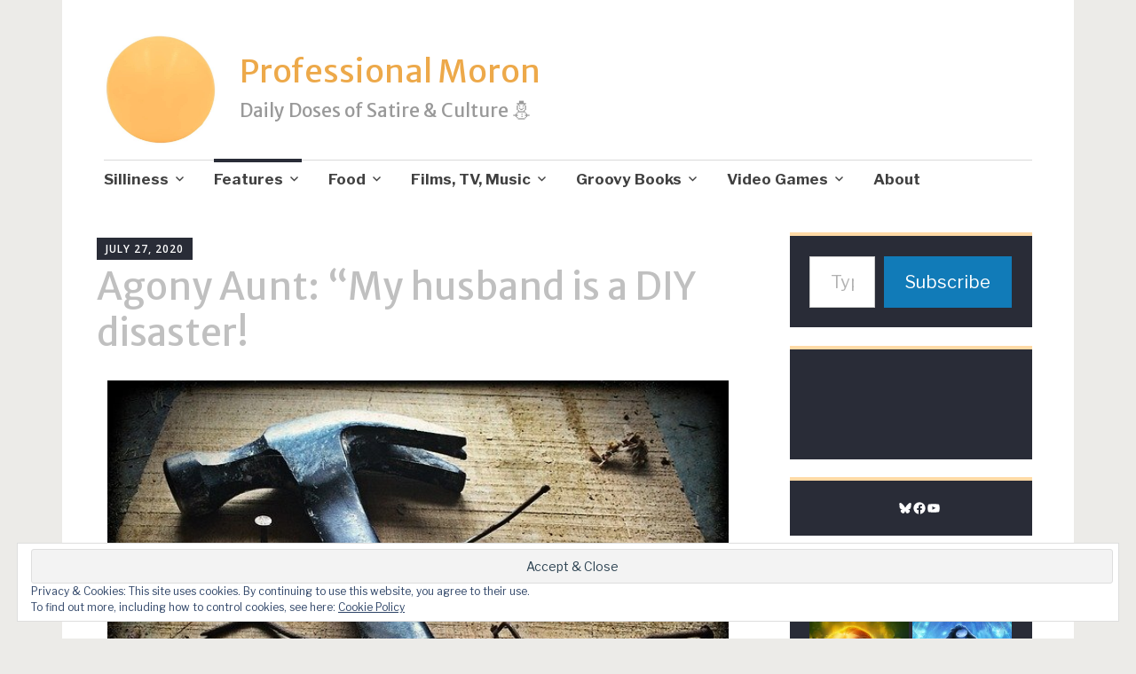

--- FILE ---
content_type: text/html; charset=UTF-8
request_url: https://professionalmoron.com/2020/07/27/agony-aunt-husband-is-a-diy-disaster/?like_comment=28210&_wpnonce=20ef8a69fb
body_size: 37012
content:
<!DOCTYPE html>
<html lang="en">
	<head>
		<meta charset="UTF-8">
		<meta name="viewport" content="width=device-width, initial-scale=1">
		<link rel="profile" href="http://gmpg.org/xfn/11">
	<title>Agony Aunt: &#8220;My husband is a DIY disaster! &#8211; Professional Moron</title>
<script type="text/javascript">
  WebFontConfig = {"google":{"families":["Merriweather+Sans:r:latin,latin-ext","Libre+Franklin:r,i,b,bi:latin,latin-ext"]},"api_url":"https:\/\/fonts-api.wp.com\/css"};
  (function() {
    var wf = document.createElement('script');
    wf.src = '/wp-content/plugins/custom-fonts/js/webfont.js';
    wf.type = 'text/javascript';
    wf.async = 'true';
    var s = document.getElementsByTagName('script')[0];
    s.parentNode.insertBefore(wf, s);
	})();
</script><style id="jetpack-custom-fonts-css">.wf-active #infinite-handle span, .wf-active .comment-reply-link, .wf-active .edit-link, .wf-active .entry-footer a[rel="category tag"], .wf-active .entry-footer a[rel="tag"], .wf-active .entry-meta{font-family:"Libre Franklin",sans-serif}.wf-active body, .wf-active button, .wf-active input, .wf-active select, .wf-active textarea{font-family:"Libre Franklin",sans-serif}.wf-active .button, .wf-active .button-primary, .wf-active .button-secondary, .wf-active button, .wf-active input[type="button"], .wf-active input[type="reset"], .wf-active input[type="submit"]{font-family:"Libre Franklin",sans-serif}.wf-active label{font-family:"Libre Franklin",sans-serif}.wf-active .main-navigation{font-family:"Libre Franklin",sans-serif}.wf-active .nav-next .meta-nav, .wf-active .nav-previous .meta-nav{font-family:"Libre Franklin",sans-serif}.wf-active .page-links{font-family:"Libre Franklin",sans-serif}.wf-active .comment-meta{font-family:"Libre Franklin",sans-serif}.wf-active h1{font-style:normal;font-weight:400}.wf-active #reply-title, .wf-active .comments-title, .wf-active .widget-title, .wf-active .widgettitle, .wf-active .widget-title label, .wf-active h1, .wf-active h2, .wf-active h3, .wf-active h4, .wf-active h5, .wf-active h6{font-family:"Merriweather Sans",sans-serif;font-style:normal;font-weight:400}.wf-active h1{font-weight:400;font-style:normal}.wf-active #reply-title, .wf-active .comments-title, .wf-active .widget-title, .wf-active .widgettitle, .wf-active .widget-title label, .wf-active h2{font-weight:400;font-style:normal}.wf-active h3{font-weight:400;font-style:normal}.wf-active h4{font-weight:400;font-style:normal}.wf-active h5{font-weight:400;font-style:normal}.wf-active h6{font-weight:400;font-style:normal}.wf-active .site-title{font-family:"Merriweather Sans",sans-serif;font-weight:400;font-style:normal}.wf-active .site-description{font-style:normal;font-weight:400}.wf-active .archive .entry-title, .wf-active .blog .entry-title, .wf-active .search .entry-title{font-family:"Merriweather Sans",sans-serif;font-weight:400;font-style:normal}.wf-active .archive .apostrophe-2-featured .entry-title, .wf-active .blog .apostrophe-2-featured .entry-title, .wf-active .search .apostrophe-2-featured .entry-title{font-style:normal;font-weight:400}.wf-active .widget-title, .wf-active .widgettitle, .wf-active .widget-title label{font-style:normal;font-weight:400}.wf-active h1{font-style:normal;font-weight:400}</style>
<meta name='robots' content='max-image-preview:large' />
<meta name="google-site-verification" content="qVrSGzH54FsY3j8rq_kV12MVCoO5iKQijwmrDUkMs7k" />

<!-- Async WordPress.com Remote Login -->
<script id="wpcom_remote_login_js">
var wpcom_remote_login_extra_auth = '';
function wpcom_remote_login_remove_dom_node_id( element_id ) {
	var dom_node = document.getElementById( element_id );
	if ( dom_node ) { dom_node.parentNode.removeChild( dom_node ); }
}
function wpcom_remote_login_remove_dom_node_classes( class_name ) {
	var dom_nodes = document.querySelectorAll( '.' + class_name );
	for ( var i = 0; i < dom_nodes.length; i++ ) {
		dom_nodes[ i ].parentNode.removeChild( dom_nodes[ i ] );
	}
}
function wpcom_remote_login_final_cleanup() {
	wpcom_remote_login_remove_dom_node_classes( "wpcom_remote_login_msg" );
	wpcom_remote_login_remove_dom_node_id( "wpcom_remote_login_key" );
	wpcom_remote_login_remove_dom_node_id( "wpcom_remote_login_validate" );
	wpcom_remote_login_remove_dom_node_id( "wpcom_remote_login_js" );
	wpcom_remote_login_remove_dom_node_id( "wpcom_request_access_iframe" );
	wpcom_remote_login_remove_dom_node_id( "wpcom_request_access_styles" );
}

// Watch for messages back from the remote login
window.addEventListener( "message", function( e ) {
	if ( e.origin === "https://r-login.wordpress.com" ) {
		var data = {};
		try {
			data = JSON.parse( e.data );
		} catch( e ) {
			wpcom_remote_login_final_cleanup();
			return;
		}

		if ( data.msg === 'LOGIN' ) {
			// Clean up the login check iframe
			wpcom_remote_login_remove_dom_node_id( "wpcom_remote_login_key" );

			var id_regex = new RegExp( /^[0-9]+$/ );
			var token_regex = new RegExp( /^.*|.*|.*$/ );
			if (
				token_regex.test( data.token )
				&& id_regex.test( data.wpcomid )
			) {
				// We have everything we need to ask for a login
				var script = document.createElement( "script" );
				script.setAttribute( "id", "wpcom_remote_login_validate" );
				script.src = '/remote-login.php?wpcom_remote_login=validate'
					+ '&wpcomid=' + data.wpcomid
					+ '&token=' + encodeURIComponent( data.token )
					+ '&host=' + window.location.protocol
					+ '//' + window.location.hostname
					+ '&postid=61049'
					+ '&is_singular=1';
				document.body.appendChild( script );
			}

			return;
		}

		// Safari ITP, not logged in, so redirect
		if ( data.msg === 'LOGIN-REDIRECT' ) {
			window.location = 'https://wordpress.com/log-in?redirect_to=' + window.location.href;
			return;
		}

		// Safari ITP, storage access failed, remove the request
		if ( data.msg === 'LOGIN-REMOVE' ) {
			var css_zap = 'html { -webkit-transition: margin-top 1s; transition: margin-top 1s; } /* 9001 */ html { margin-top: 0 !important; } * html body { margin-top: 0 !important; } @media screen and ( max-width: 782px ) { html { margin-top: 0 !important; } * html body { margin-top: 0 !important; } }';
			var style_zap = document.createElement( 'style' );
			style_zap.type = 'text/css';
			style_zap.appendChild( document.createTextNode( css_zap ) );
			document.body.appendChild( style_zap );

			var e = document.getElementById( 'wpcom_request_access_iframe' );
			e.parentNode.removeChild( e );

			document.cookie = 'wordpress_com_login_access=denied; path=/; max-age=31536000';

			return;
		}

		// Safari ITP
		if ( data.msg === 'REQUEST_ACCESS' ) {
			console.log( 'request access: safari' );

			// Check ITP iframe enable/disable knob
			if ( wpcom_remote_login_extra_auth !== 'safari_itp_iframe' ) {
				return;
			}

			// If we are in a "private window" there is no ITP.
			var private_window = false;
			try {
				var opendb = window.openDatabase( null, null, null, null );
			} catch( e ) {
				private_window = true;
			}

			if ( private_window ) {
				console.log( 'private window' );
				return;
			}

			var iframe = document.createElement( 'iframe' );
			iframe.id = 'wpcom_request_access_iframe';
			iframe.setAttribute( 'scrolling', 'no' );
			iframe.setAttribute( 'sandbox', 'allow-storage-access-by-user-activation allow-scripts allow-same-origin allow-top-navigation-by-user-activation' );
			iframe.src = 'https://r-login.wordpress.com/remote-login.php?wpcom_remote_login=request_access&origin=' + encodeURIComponent( data.origin ) + '&wpcomid=' + encodeURIComponent( data.wpcomid );

			var css = 'html { -webkit-transition: margin-top 1s; transition: margin-top 1s; } /* 9001 */ html { margin-top: 46px !important; } * html body { margin-top: 46px !important; } @media screen and ( max-width: 660px ) { html { margin-top: 71px !important; } * html body { margin-top: 71px !important; } #wpcom_request_access_iframe { display: block; height: 71px !important; } } #wpcom_request_access_iframe { border: 0px; height: 46px; position: fixed; top: 0; left: 0; width: 100%; min-width: 100%; z-index: 99999; background: #23282d; } ';

			var style = document.createElement( 'style' );
			style.type = 'text/css';
			style.id = 'wpcom_request_access_styles';
			style.appendChild( document.createTextNode( css ) );
			document.body.appendChild( style );

			document.body.appendChild( iframe );
		}

		if ( data.msg === 'DONE' ) {
			wpcom_remote_login_final_cleanup();
		}
	}
}, false );

// Inject the remote login iframe after the page has had a chance to load
// more critical resources
window.addEventListener( "DOMContentLoaded", function( e ) {
	var iframe = document.createElement( "iframe" );
	iframe.style.display = "none";
	iframe.setAttribute( "scrolling", "no" );
	iframe.setAttribute( "id", "wpcom_remote_login_key" );
	iframe.src = "https://r-login.wordpress.com/remote-login.php"
		+ "?wpcom_remote_login=key"
		+ "&origin=aHR0cHM6Ly9wcm9mZXNzaW9uYWxtb3Jvbi5jb20%3D"
		+ "&wpcomid=32928601"
		+ "&time=" + Math.floor( Date.now() / 1000 );
	document.body.appendChild( iframe );
}, false );
</script>
<link rel='dns-prefetch' href='//s0.wp.com' />
<link rel='dns-prefetch' href='//widgets.wp.com' />
<link rel='dns-prefetch' href='//wordpress.com' />
<link rel='dns-prefetch' href='//fonts-api.wp.com' />
<link rel="alternate" type="application/rss+xml" title="Professional Moron &raquo; Feed" href="https://professionalmoron.com/feed/" />
<link rel="alternate" type="application/rss+xml" title="Professional Moron &raquo; Comments Feed" href="https://professionalmoron.com/comments/feed/" />
<link rel="alternate" type="application/rss+xml" title="Professional Moron &raquo; Agony Aunt: &#8220;My husband is a DIY disaster! Comments Feed" href="https://professionalmoron.com/2020/07/27/agony-aunt-husband-is-a-diy-disaster/feed/" />
	<script type="text/javascript">
		/* <![CDATA[ */
		function addLoadEvent(func) {
			var oldonload = window.onload;
			if (typeof window.onload != 'function') {
				window.onload = func;
			} else {
				window.onload = function () {
					oldonload();
					func();
				}
			}
		}
		/* ]]> */
	</script>
	<link crossorigin='anonymous' rel='stylesheet' id='all-css-0-1' href='/_static/??-eJxtzEkKgDAMQNELWYNjcSGeRdog1Q7BpHh9UQRBXD74fDhImRQFo0DIinxeXGRYUWg222PgHCEkmz0y7OhnQasosXxUGuYC/o/ebfh+b135FMZKd02th77t1hMpiDR+&cssminify=yes' type='text/css' media='all' />
<style id='wp-emoji-styles-inline-css'>

	img.wp-smiley, img.emoji {
		display: inline !important;
		border: none !important;
		box-shadow: none !important;
		height: 1em !important;
		width: 1em !important;
		margin: 0 0.07em !important;
		vertical-align: -0.1em !important;
		background: none !important;
		padding: 0 !important;
	}
/*# sourceURL=wp-emoji-styles-inline-css */
</style>
<link crossorigin='anonymous' rel='stylesheet' id='all-css-2-1' href='/wp-content/plugins/gutenberg-core/v22.2.0/build/styles/block-library/style.css?m=1764855221i&cssminify=yes' type='text/css' media='all' />
<style id='wp-block-library-inline-css'>
.has-text-align-justify {
	text-align:justify;
}
.has-text-align-justify{text-align:justify;}

/*# sourceURL=wp-block-library-inline-css */
</style><style id='wp-block-social-links-inline-css'>
.wp-block-social-links{background:none;box-sizing:border-box;margin-left:0;padding-left:0;padding-right:0;text-indent:0}.wp-block-social-links .wp-social-link a,.wp-block-social-links .wp-social-link a:hover{border-bottom:0;box-shadow:none;text-decoration:none}.wp-block-social-links .wp-social-link svg{height:1em;width:1em}.wp-block-social-links .wp-social-link span:not(.screen-reader-text){font-size:.65em;margin-left:.5em;margin-right:.5em}.wp-block-social-links.has-small-icon-size{font-size:16px}.wp-block-social-links,.wp-block-social-links.has-normal-icon-size{font-size:24px}.wp-block-social-links.has-large-icon-size{font-size:36px}.wp-block-social-links.has-huge-icon-size{font-size:48px}.wp-block-social-links.aligncenter{display:flex;justify-content:center}.wp-block-social-links.alignright{justify-content:flex-end}.wp-block-social-link{border-radius:9999px;display:block}@media not (prefers-reduced-motion){.wp-block-social-link{transition:transform .1s ease}}.wp-block-social-link{height:auto}.wp-block-social-link a{align-items:center;display:flex;line-height:0}.wp-block-social-link:hover{transform:scale(1.1)}.wp-block-social-links .wp-block-social-link.wp-social-link{display:inline-block;margin:0;padding:0}.wp-block-social-links .wp-block-social-link.wp-social-link .wp-block-social-link-anchor,.wp-block-social-links .wp-block-social-link.wp-social-link .wp-block-social-link-anchor svg,.wp-block-social-links .wp-block-social-link.wp-social-link .wp-block-social-link-anchor:active,.wp-block-social-links .wp-block-social-link.wp-social-link .wp-block-social-link-anchor:hover,.wp-block-social-links .wp-block-social-link.wp-social-link .wp-block-social-link-anchor:visited{fill:currentColor;color:currentColor}:where(.wp-block-social-links:not(.is-style-logos-only)) .wp-social-link{background-color:#f0f0f0;color:#444}:where(.wp-block-social-links:not(.is-style-logos-only)) .wp-social-link-amazon{background-color:#f90;color:#fff}:where(.wp-block-social-links:not(.is-style-logos-only)) .wp-social-link-bandcamp{background-color:#1ea0c3;color:#fff}:where(.wp-block-social-links:not(.is-style-logos-only)) .wp-social-link-behance{background-color:#0757fe;color:#fff}:where(.wp-block-social-links:not(.is-style-logos-only)) .wp-social-link-bluesky{background-color:#0a7aff;color:#fff}:where(.wp-block-social-links:not(.is-style-logos-only)) .wp-social-link-codepen{background-color:#1e1f26;color:#fff}:where(.wp-block-social-links:not(.is-style-logos-only)) .wp-social-link-deviantart{background-color:#02e49b;color:#fff}:where(.wp-block-social-links:not(.is-style-logos-only)) .wp-social-link-discord{background-color:#5865f2;color:#fff}:where(.wp-block-social-links:not(.is-style-logos-only)) .wp-social-link-dribbble{background-color:#e94c89;color:#fff}:where(.wp-block-social-links:not(.is-style-logos-only)) .wp-social-link-dropbox{background-color:#4280ff;color:#fff}:where(.wp-block-social-links:not(.is-style-logos-only)) .wp-social-link-etsy{background-color:#f45800;color:#fff}:where(.wp-block-social-links:not(.is-style-logos-only)) .wp-social-link-facebook{background-color:#0866ff;color:#fff}:where(.wp-block-social-links:not(.is-style-logos-only)) .wp-social-link-fivehundredpx{background-color:#000;color:#fff}:where(.wp-block-social-links:not(.is-style-logos-only)) .wp-social-link-flickr{background-color:#0461dd;color:#fff}:where(.wp-block-social-links:not(.is-style-logos-only)) .wp-social-link-foursquare{background-color:#e65678;color:#fff}:where(.wp-block-social-links:not(.is-style-logos-only)) .wp-social-link-github{background-color:#24292d;color:#fff}:where(.wp-block-social-links:not(.is-style-logos-only)) .wp-social-link-goodreads{background-color:#eceadd;color:#382110}:where(.wp-block-social-links:not(.is-style-logos-only)) .wp-social-link-google{background-color:#ea4434;color:#fff}:where(.wp-block-social-links:not(.is-style-logos-only)) .wp-social-link-gravatar{background-color:#1d4fc4;color:#fff}:where(.wp-block-social-links:not(.is-style-logos-only)) .wp-social-link-instagram{background-color:#f00075;color:#fff}:where(.wp-block-social-links:not(.is-style-logos-only)) .wp-social-link-lastfm{background-color:#e21b24;color:#fff}:where(.wp-block-social-links:not(.is-style-logos-only)) .wp-social-link-linkedin{background-color:#0d66c2;color:#fff}:where(.wp-block-social-links:not(.is-style-logos-only)) .wp-social-link-mastodon{background-color:#3288d4;color:#fff}:where(.wp-block-social-links:not(.is-style-logos-only)) .wp-social-link-medium{background-color:#000;color:#fff}:where(.wp-block-social-links:not(.is-style-logos-only)) .wp-social-link-meetup{background-color:#f6405f;color:#fff}:where(.wp-block-social-links:not(.is-style-logos-only)) .wp-social-link-patreon{background-color:#000;color:#fff}:where(.wp-block-social-links:not(.is-style-logos-only)) .wp-social-link-pinterest{background-color:#e60122;color:#fff}:where(.wp-block-social-links:not(.is-style-logos-only)) .wp-social-link-pocket{background-color:#ef4155;color:#fff}:where(.wp-block-social-links:not(.is-style-logos-only)) .wp-social-link-reddit{background-color:#ff4500;color:#fff}:where(.wp-block-social-links:not(.is-style-logos-only)) .wp-social-link-skype{background-color:#0478d7;color:#fff}:where(.wp-block-social-links:not(.is-style-logos-only)) .wp-social-link-snapchat{stroke:#000;background-color:#fefc00;color:#fff}:where(.wp-block-social-links:not(.is-style-logos-only)) .wp-social-link-soundcloud{background-color:#ff5600;color:#fff}:where(.wp-block-social-links:not(.is-style-logos-only)) .wp-social-link-spotify{background-color:#1bd760;color:#fff}:where(.wp-block-social-links:not(.is-style-logos-only)) .wp-social-link-telegram{background-color:#2aabee;color:#fff}:where(.wp-block-social-links:not(.is-style-logos-only)) .wp-social-link-threads{background-color:#000;color:#fff}:where(.wp-block-social-links:not(.is-style-logos-only)) .wp-social-link-tiktok{background-color:#000;color:#fff}:where(.wp-block-social-links:not(.is-style-logos-only)) .wp-social-link-tumblr{background-color:#011835;color:#fff}:where(.wp-block-social-links:not(.is-style-logos-only)) .wp-social-link-twitch{background-color:#6440a4;color:#fff}:where(.wp-block-social-links:not(.is-style-logos-only)) .wp-social-link-twitter{background-color:#1da1f2;color:#fff}:where(.wp-block-social-links:not(.is-style-logos-only)) .wp-social-link-vimeo{background-color:#1eb7ea;color:#fff}:where(.wp-block-social-links:not(.is-style-logos-only)) .wp-social-link-vk{background-color:#4680c2;color:#fff}:where(.wp-block-social-links:not(.is-style-logos-only)) .wp-social-link-wordpress{background-color:#3499cd;color:#fff}:where(.wp-block-social-links:not(.is-style-logos-only)) .wp-social-link-whatsapp{background-color:#25d366;color:#fff}:where(.wp-block-social-links:not(.is-style-logos-only)) .wp-social-link-x{background-color:#000;color:#fff}:where(.wp-block-social-links:not(.is-style-logos-only)) .wp-social-link-yelp{background-color:#d32422;color:#fff}:where(.wp-block-social-links:not(.is-style-logos-only)) .wp-social-link-youtube{background-color:red;color:#fff}:where(.wp-block-social-links.is-style-logos-only) .wp-social-link{background:none}:where(.wp-block-social-links.is-style-logos-only) .wp-social-link svg{height:1.25em;width:1.25em}:where(.wp-block-social-links.is-style-logos-only) .wp-social-link-amazon{color:#f90}:where(.wp-block-social-links.is-style-logos-only) .wp-social-link-bandcamp{color:#1ea0c3}:where(.wp-block-social-links.is-style-logos-only) .wp-social-link-behance{color:#0757fe}:where(.wp-block-social-links.is-style-logos-only) .wp-social-link-bluesky{color:#0a7aff}:where(.wp-block-social-links.is-style-logos-only) .wp-social-link-codepen{color:#1e1f26}:where(.wp-block-social-links.is-style-logos-only) .wp-social-link-deviantart{color:#02e49b}:where(.wp-block-social-links.is-style-logos-only) .wp-social-link-discord{color:#5865f2}:where(.wp-block-social-links.is-style-logos-only) .wp-social-link-dribbble{color:#e94c89}:where(.wp-block-social-links.is-style-logos-only) .wp-social-link-dropbox{color:#4280ff}:where(.wp-block-social-links.is-style-logos-only) .wp-social-link-etsy{color:#f45800}:where(.wp-block-social-links.is-style-logos-only) .wp-social-link-facebook{color:#0866ff}:where(.wp-block-social-links.is-style-logos-only) .wp-social-link-fivehundredpx{color:#000}:where(.wp-block-social-links.is-style-logos-only) .wp-social-link-flickr{color:#0461dd}:where(.wp-block-social-links.is-style-logos-only) .wp-social-link-foursquare{color:#e65678}:where(.wp-block-social-links.is-style-logos-only) .wp-social-link-github{color:#24292d}:where(.wp-block-social-links.is-style-logos-only) .wp-social-link-goodreads{color:#382110}:where(.wp-block-social-links.is-style-logos-only) .wp-social-link-google{color:#ea4434}:where(.wp-block-social-links.is-style-logos-only) .wp-social-link-gravatar{color:#1d4fc4}:where(.wp-block-social-links.is-style-logos-only) .wp-social-link-instagram{color:#f00075}:where(.wp-block-social-links.is-style-logos-only) .wp-social-link-lastfm{color:#e21b24}:where(.wp-block-social-links.is-style-logos-only) .wp-social-link-linkedin{color:#0d66c2}:where(.wp-block-social-links.is-style-logos-only) .wp-social-link-mastodon{color:#3288d4}:where(.wp-block-social-links.is-style-logos-only) .wp-social-link-medium{color:#000}:where(.wp-block-social-links.is-style-logos-only) .wp-social-link-meetup{color:#f6405f}:where(.wp-block-social-links.is-style-logos-only) .wp-social-link-patreon{color:#000}:where(.wp-block-social-links.is-style-logos-only) .wp-social-link-pinterest{color:#e60122}:where(.wp-block-social-links.is-style-logos-only) .wp-social-link-pocket{color:#ef4155}:where(.wp-block-social-links.is-style-logos-only) .wp-social-link-reddit{color:#ff4500}:where(.wp-block-social-links.is-style-logos-only) .wp-social-link-skype{color:#0478d7}:where(.wp-block-social-links.is-style-logos-only) .wp-social-link-snapchat{stroke:#000;color:#fff}:where(.wp-block-social-links.is-style-logos-only) .wp-social-link-soundcloud{color:#ff5600}:where(.wp-block-social-links.is-style-logos-only) .wp-social-link-spotify{color:#1bd760}:where(.wp-block-social-links.is-style-logos-only) .wp-social-link-telegram{color:#2aabee}:where(.wp-block-social-links.is-style-logos-only) .wp-social-link-threads{color:#000}:where(.wp-block-social-links.is-style-logos-only) .wp-social-link-tiktok{color:#000}:where(.wp-block-social-links.is-style-logos-only) .wp-social-link-tumblr{color:#011835}:where(.wp-block-social-links.is-style-logos-only) .wp-social-link-twitch{color:#6440a4}:where(.wp-block-social-links.is-style-logos-only) .wp-social-link-twitter{color:#1da1f2}:where(.wp-block-social-links.is-style-logos-only) .wp-social-link-vimeo{color:#1eb7ea}:where(.wp-block-social-links.is-style-logos-only) .wp-social-link-vk{color:#4680c2}:where(.wp-block-social-links.is-style-logos-only) .wp-social-link-whatsapp{color:#25d366}:where(.wp-block-social-links.is-style-logos-only) .wp-social-link-wordpress{color:#3499cd}:where(.wp-block-social-links.is-style-logos-only) .wp-social-link-x{color:#000}:where(.wp-block-social-links.is-style-logos-only) .wp-social-link-yelp{color:#d32422}:where(.wp-block-social-links.is-style-logos-only) .wp-social-link-youtube{color:red}.wp-block-social-links.is-style-pill-shape .wp-social-link{width:auto}:root :where(.wp-block-social-links .wp-social-link a){padding:.25em}:root :where(.wp-block-social-links.is-style-logos-only .wp-social-link a){padding:0}:root :where(.wp-block-social-links.is-style-pill-shape .wp-social-link a){padding-left:.6666666667em;padding-right:.6666666667em}.wp-block-social-links:not(.has-icon-color):not(.has-icon-background-color) .wp-social-link-snapchat .wp-block-social-link-label{color:#000}
/*# sourceURL=/wp-content/plugins/gutenberg-core/v22.2.0/build/styles/block-library/social-links/style.css */
</style>
<style id='global-styles-inline-css'>
:root{--wp--preset--aspect-ratio--square: 1;--wp--preset--aspect-ratio--4-3: 4/3;--wp--preset--aspect-ratio--3-4: 3/4;--wp--preset--aspect-ratio--3-2: 3/2;--wp--preset--aspect-ratio--2-3: 2/3;--wp--preset--aspect-ratio--16-9: 16/9;--wp--preset--aspect-ratio--9-16: 9/16;--wp--preset--color--black: #404040;--wp--preset--color--cyan-bluish-gray: #abb8c3;--wp--preset--color--white: #ffffff;--wp--preset--color--pale-pink: #f78da7;--wp--preset--color--vivid-red: #cf2e2e;--wp--preset--color--luminous-vivid-orange: #ff6900;--wp--preset--color--luminous-vivid-amber: #fcb900;--wp--preset--color--light-green-cyan: #7bdcb5;--wp--preset--color--vivid-green-cyan: #00d084;--wp--preset--color--pale-cyan-blue: #8ed1fc;--wp--preset--color--vivid-cyan-blue: #0693e3;--wp--preset--color--vivid-purple: #9b51e0;--wp--preset--color--dark-gray: #686868;--wp--preset--color--medium-gray: #999999;--wp--preset--color--light-gray: #d9d9d9;--wp--preset--color--blue: #159ae7;--wp--preset--color--dark-blue: #362e77;--wp--preset--gradient--vivid-cyan-blue-to-vivid-purple: linear-gradient(135deg,rgb(6,147,227) 0%,rgb(155,81,224) 100%);--wp--preset--gradient--light-green-cyan-to-vivid-green-cyan: linear-gradient(135deg,rgb(122,220,180) 0%,rgb(0,208,130) 100%);--wp--preset--gradient--luminous-vivid-amber-to-luminous-vivid-orange: linear-gradient(135deg,rgb(252,185,0) 0%,rgb(255,105,0) 100%);--wp--preset--gradient--luminous-vivid-orange-to-vivid-red: linear-gradient(135deg,rgb(255,105,0) 0%,rgb(207,46,46) 100%);--wp--preset--gradient--very-light-gray-to-cyan-bluish-gray: linear-gradient(135deg,rgb(238,238,238) 0%,rgb(169,184,195) 100%);--wp--preset--gradient--cool-to-warm-spectrum: linear-gradient(135deg,rgb(74,234,220) 0%,rgb(151,120,209) 20%,rgb(207,42,186) 40%,rgb(238,44,130) 60%,rgb(251,105,98) 80%,rgb(254,248,76) 100%);--wp--preset--gradient--blush-light-purple: linear-gradient(135deg,rgb(255,206,236) 0%,rgb(152,150,240) 100%);--wp--preset--gradient--blush-bordeaux: linear-gradient(135deg,rgb(254,205,165) 0%,rgb(254,45,45) 50%,rgb(107,0,62) 100%);--wp--preset--gradient--luminous-dusk: linear-gradient(135deg,rgb(255,203,112) 0%,rgb(199,81,192) 50%,rgb(65,88,208) 100%);--wp--preset--gradient--pale-ocean: linear-gradient(135deg,rgb(255,245,203) 0%,rgb(182,227,212) 50%,rgb(51,167,181) 100%);--wp--preset--gradient--electric-grass: linear-gradient(135deg,rgb(202,248,128) 0%,rgb(113,206,126) 100%);--wp--preset--gradient--midnight: linear-gradient(135deg,rgb(2,3,129) 0%,rgb(40,116,252) 100%);--wp--preset--font-size--small: 13px;--wp--preset--font-size--medium: 20px;--wp--preset--font-size--large: 36px;--wp--preset--font-size--x-large: 42px;--wp--preset--font-family--albert-sans: 'Albert Sans', sans-serif;--wp--preset--font-family--alegreya: Alegreya, serif;--wp--preset--font-family--arvo: Arvo, serif;--wp--preset--font-family--bodoni-moda: 'Bodoni Moda', serif;--wp--preset--font-family--bricolage-grotesque: 'Bricolage Grotesque', sans-serif;--wp--preset--font-family--cabin: Cabin, sans-serif;--wp--preset--font-family--chivo: Chivo, sans-serif;--wp--preset--font-family--commissioner: Commissioner, sans-serif;--wp--preset--font-family--cormorant: Cormorant, serif;--wp--preset--font-family--courier-prime: 'Courier Prime', monospace;--wp--preset--font-family--crimson-pro: 'Crimson Pro', serif;--wp--preset--font-family--dm-mono: 'DM Mono', monospace;--wp--preset--font-family--dm-sans: 'DM Sans', sans-serif;--wp--preset--font-family--dm-serif-display: 'DM Serif Display', serif;--wp--preset--font-family--domine: Domine, serif;--wp--preset--font-family--eb-garamond: 'EB Garamond', serif;--wp--preset--font-family--epilogue: Epilogue, sans-serif;--wp--preset--font-family--fahkwang: Fahkwang, sans-serif;--wp--preset--font-family--figtree: Figtree, sans-serif;--wp--preset--font-family--fira-sans: 'Fira Sans', sans-serif;--wp--preset--font-family--fjalla-one: 'Fjalla One', sans-serif;--wp--preset--font-family--fraunces: Fraunces, serif;--wp--preset--font-family--gabarito: Gabarito, system-ui;--wp--preset--font-family--ibm-plex-mono: 'IBM Plex Mono', monospace;--wp--preset--font-family--ibm-plex-sans: 'IBM Plex Sans', sans-serif;--wp--preset--font-family--ibarra-real-nova: 'Ibarra Real Nova', serif;--wp--preset--font-family--instrument-serif: 'Instrument Serif', serif;--wp--preset--font-family--inter: Inter, sans-serif;--wp--preset--font-family--josefin-sans: 'Josefin Sans', sans-serif;--wp--preset--font-family--jost: Jost, sans-serif;--wp--preset--font-family--libre-baskerville: 'Libre Baskerville', serif;--wp--preset--font-family--libre-franklin: 'Libre Franklin', sans-serif;--wp--preset--font-family--literata: Literata, serif;--wp--preset--font-family--lora: Lora, serif;--wp--preset--font-family--merriweather: Merriweather, serif;--wp--preset--font-family--montserrat: Montserrat, sans-serif;--wp--preset--font-family--newsreader: Newsreader, serif;--wp--preset--font-family--noto-sans-mono: 'Noto Sans Mono', sans-serif;--wp--preset--font-family--nunito: Nunito, sans-serif;--wp--preset--font-family--open-sans: 'Open Sans', sans-serif;--wp--preset--font-family--overpass: Overpass, sans-serif;--wp--preset--font-family--pt-serif: 'PT Serif', serif;--wp--preset--font-family--petrona: Petrona, serif;--wp--preset--font-family--piazzolla: Piazzolla, serif;--wp--preset--font-family--playfair-display: 'Playfair Display', serif;--wp--preset--font-family--plus-jakarta-sans: 'Plus Jakarta Sans', sans-serif;--wp--preset--font-family--poppins: Poppins, sans-serif;--wp--preset--font-family--raleway: Raleway, sans-serif;--wp--preset--font-family--roboto: Roboto, sans-serif;--wp--preset--font-family--roboto-slab: 'Roboto Slab', serif;--wp--preset--font-family--rubik: Rubik, sans-serif;--wp--preset--font-family--rufina: Rufina, serif;--wp--preset--font-family--sora: Sora, sans-serif;--wp--preset--font-family--source-sans-3: 'Source Sans 3', sans-serif;--wp--preset--font-family--source-serif-4: 'Source Serif 4', serif;--wp--preset--font-family--space-mono: 'Space Mono', monospace;--wp--preset--font-family--syne: Syne, sans-serif;--wp--preset--font-family--texturina: Texturina, serif;--wp--preset--font-family--urbanist: Urbanist, sans-serif;--wp--preset--font-family--work-sans: 'Work Sans', sans-serif;--wp--preset--spacing--20: 0.44rem;--wp--preset--spacing--30: 0.67rem;--wp--preset--spacing--40: 1rem;--wp--preset--spacing--50: 1.5rem;--wp--preset--spacing--60: 2.25rem;--wp--preset--spacing--70: 3.38rem;--wp--preset--spacing--80: 5.06rem;--wp--preset--shadow--natural: 6px 6px 9px rgba(0, 0, 0, 0.2);--wp--preset--shadow--deep: 12px 12px 50px rgba(0, 0, 0, 0.4);--wp--preset--shadow--sharp: 6px 6px 0px rgba(0, 0, 0, 0.2);--wp--preset--shadow--outlined: 6px 6px 0px -3px rgb(255, 255, 255), 6px 6px rgb(0, 0, 0);--wp--preset--shadow--crisp: 6px 6px 0px rgb(0, 0, 0);}:where(.is-layout-flex){gap: 0.5em;}:where(.is-layout-grid){gap: 0.5em;}body .is-layout-flex{display: flex;}.is-layout-flex{flex-wrap: wrap;align-items: center;}.is-layout-flex > :is(*, div){margin: 0;}body .is-layout-grid{display: grid;}.is-layout-grid > :is(*, div){margin: 0;}:where(.wp-block-columns.is-layout-flex){gap: 2em;}:where(.wp-block-columns.is-layout-grid){gap: 2em;}:where(.wp-block-post-template.is-layout-flex){gap: 1.25em;}:where(.wp-block-post-template.is-layout-grid){gap: 1.25em;}.has-black-color{color: var(--wp--preset--color--black) !important;}.has-cyan-bluish-gray-color{color: var(--wp--preset--color--cyan-bluish-gray) !important;}.has-white-color{color: var(--wp--preset--color--white) !important;}.has-pale-pink-color{color: var(--wp--preset--color--pale-pink) !important;}.has-vivid-red-color{color: var(--wp--preset--color--vivid-red) !important;}.has-luminous-vivid-orange-color{color: var(--wp--preset--color--luminous-vivid-orange) !important;}.has-luminous-vivid-amber-color{color: var(--wp--preset--color--luminous-vivid-amber) !important;}.has-light-green-cyan-color{color: var(--wp--preset--color--light-green-cyan) !important;}.has-vivid-green-cyan-color{color: var(--wp--preset--color--vivid-green-cyan) !important;}.has-pale-cyan-blue-color{color: var(--wp--preset--color--pale-cyan-blue) !important;}.has-vivid-cyan-blue-color{color: var(--wp--preset--color--vivid-cyan-blue) !important;}.has-vivid-purple-color{color: var(--wp--preset--color--vivid-purple) !important;}.has-black-background-color{background-color: var(--wp--preset--color--black) !important;}.has-cyan-bluish-gray-background-color{background-color: var(--wp--preset--color--cyan-bluish-gray) !important;}.has-white-background-color{background-color: var(--wp--preset--color--white) !important;}.has-pale-pink-background-color{background-color: var(--wp--preset--color--pale-pink) !important;}.has-vivid-red-background-color{background-color: var(--wp--preset--color--vivid-red) !important;}.has-luminous-vivid-orange-background-color{background-color: var(--wp--preset--color--luminous-vivid-orange) !important;}.has-luminous-vivid-amber-background-color{background-color: var(--wp--preset--color--luminous-vivid-amber) !important;}.has-light-green-cyan-background-color{background-color: var(--wp--preset--color--light-green-cyan) !important;}.has-vivid-green-cyan-background-color{background-color: var(--wp--preset--color--vivid-green-cyan) !important;}.has-pale-cyan-blue-background-color{background-color: var(--wp--preset--color--pale-cyan-blue) !important;}.has-vivid-cyan-blue-background-color{background-color: var(--wp--preset--color--vivid-cyan-blue) !important;}.has-vivid-purple-background-color{background-color: var(--wp--preset--color--vivid-purple) !important;}.has-black-border-color{border-color: var(--wp--preset--color--black) !important;}.has-cyan-bluish-gray-border-color{border-color: var(--wp--preset--color--cyan-bluish-gray) !important;}.has-white-border-color{border-color: var(--wp--preset--color--white) !important;}.has-pale-pink-border-color{border-color: var(--wp--preset--color--pale-pink) !important;}.has-vivid-red-border-color{border-color: var(--wp--preset--color--vivid-red) !important;}.has-luminous-vivid-orange-border-color{border-color: var(--wp--preset--color--luminous-vivid-orange) !important;}.has-luminous-vivid-amber-border-color{border-color: var(--wp--preset--color--luminous-vivid-amber) !important;}.has-light-green-cyan-border-color{border-color: var(--wp--preset--color--light-green-cyan) !important;}.has-vivid-green-cyan-border-color{border-color: var(--wp--preset--color--vivid-green-cyan) !important;}.has-pale-cyan-blue-border-color{border-color: var(--wp--preset--color--pale-cyan-blue) !important;}.has-vivid-cyan-blue-border-color{border-color: var(--wp--preset--color--vivid-cyan-blue) !important;}.has-vivid-purple-border-color{border-color: var(--wp--preset--color--vivid-purple) !important;}.has-vivid-cyan-blue-to-vivid-purple-gradient-background{background: var(--wp--preset--gradient--vivid-cyan-blue-to-vivid-purple) !important;}.has-light-green-cyan-to-vivid-green-cyan-gradient-background{background: var(--wp--preset--gradient--light-green-cyan-to-vivid-green-cyan) !important;}.has-luminous-vivid-amber-to-luminous-vivid-orange-gradient-background{background: var(--wp--preset--gradient--luminous-vivid-amber-to-luminous-vivid-orange) !important;}.has-luminous-vivid-orange-to-vivid-red-gradient-background{background: var(--wp--preset--gradient--luminous-vivid-orange-to-vivid-red) !important;}.has-very-light-gray-to-cyan-bluish-gray-gradient-background{background: var(--wp--preset--gradient--very-light-gray-to-cyan-bluish-gray) !important;}.has-cool-to-warm-spectrum-gradient-background{background: var(--wp--preset--gradient--cool-to-warm-spectrum) !important;}.has-blush-light-purple-gradient-background{background: var(--wp--preset--gradient--blush-light-purple) !important;}.has-blush-bordeaux-gradient-background{background: var(--wp--preset--gradient--blush-bordeaux) !important;}.has-luminous-dusk-gradient-background{background: var(--wp--preset--gradient--luminous-dusk) !important;}.has-pale-ocean-gradient-background{background: var(--wp--preset--gradient--pale-ocean) !important;}.has-electric-grass-gradient-background{background: var(--wp--preset--gradient--electric-grass) !important;}.has-midnight-gradient-background{background: var(--wp--preset--gradient--midnight) !important;}.has-small-font-size{font-size: var(--wp--preset--font-size--small) !important;}.has-medium-font-size{font-size: var(--wp--preset--font-size--medium) !important;}.has-large-font-size{font-size: var(--wp--preset--font-size--large) !important;}.has-x-large-font-size{font-size: var(--wp--preset--font-size--x-large) !important;}.has-albert-sans-font-family{font-family: var(--wp--preset--font-family--albert-sans) !important;}.has-alegreya-font-family{font-family: var(--wp--preset--font-family--alegreya) !important;}.has-arvo-font-family{font-family: var(--wp--preset--font-family--arvo) !important;}.has-bodoni-moda-font-family{font-family: var(--wp--preset--font-family--bodoni-moda) !important;}.has-bricolage-grotesque-font-family{font-family: var(--wp--preset--font-family--bricolage-grotesque) !important;}.has-cabin-font-family{font-family: var(--wp--preset--font-family--cabin) !important;}.has-chivo-font-family{font-family: var(--wp--preset--font-family--chivo) !important;}.has-commissioner-font-family{font-family: var(--wp--preset--font-family--commissioner) !important;}.has-cormorant-font-family{font-family: var(--wp--preset--font-family--cormorant) !important;}.has-courier-prime-font-family{font-family: var(--wp--preset--font-family--courier-prime) !important;}.has-crimson-pro-font-family{font-family: var(--wp--preset--font-family--crimson-pro) !important;}.has-dm-mono-font-family{font-family: var(--wp--preset--font-family--dm-mono) !important;}.has-dm-sans-font-family{font-family: var(--wp--preset--font-family--dm-sans) !important;}.has-dm-serif-display-font-family{font-family: var(--wp--preset--font-family--dm-serif-display) !important;}.has-domine-font-family{font-family: var(--wp--preset--font-family--domine) !important;}.has-eb-garamond-font-family{font-family: var(--wp--preset--font-family--eb-garamond) !important;}.has-epilogue-font-family{font-family: var(--wp--preset--font-family--epilogue) !important;}.has-fahkwang-font-family{font-family: var(--wp--preset--font-family--fahkwang) !important;}.has-figtree-font-family{font-family: var(--wp--preset--font-family--figtree) !important;}.has-fira-sans-font-family{font-family: var(--wp--preset--font-family--fira-sans) !important;}.has-fjalla-one-font-family{font-family: var(--wp--preset--font-family--fjalla-one) !important;}.has-fraunces-font-family{font-family: var(--wp--preset--font-family--fraunces) !important;}.has-gabarito-font-family{font-family: var(--wp--preset--font-family--gabarito) !important;}.has-ibm-plex-mono-font-family{font-family: var(--wp--preset--font-family--ibm-plex-mono) !important;}.has-ibm-plex-sans-font-family{font-family: var(--wp--preset--font-family--ibm-plex-sans) !important;}.has-ibarra-real-nova-font-family{font-family: var(--wp--preset--font-family--ibarra-real-nova) !important;}.has-instrument-serif-font-family{font-family: var(--wp--preset--font-family--instrument-serif) !important;}.has-inter-font-family{font-family: var(--wp--preset--font-family--inter) !important;}.has-josefin-sans-font-family{font-family: var(--wp--preset--font-family--josefin-sans) !important;}.has-jost-font-family{font-family: var(--wp--preset--font-family--jost) !important;}.has-libre-baskerville-font-family{font-family: var(--wp--preset--font-family--libre-baskerville) !important;}.has-libre-franklin-font-family{font-family: var(--wp--preset--font-family--libre-franklin) !important;}.has-literata-font-family{font-family: var(--wp--preset--font-family--literata) !important;}.has-lora-font-family{font-family: var(--wp--preset--font-family--lora) !important;}.has-merriweather-font-family{font-family: var(--wp--preset--font-family--merriweather) !important;}.has-montserrat-font-family{font-family: var(--wp--preset--font-family--montserrat) !important;}.has-newsreader-font-family{font-family: var(--wp--preset--font-family--newsreader) !important;}.has-noto-sans-mono-font-family{font-family: var(--wp--preset--font-family--noto-sans-mono) !important;}.has-nunito-font-family{font-family: var(--wp--preset--font-family--nunito) !important;}.has-open-sans-font-family{font-family: var(--wp--preset--font-family--open-sans) !important;}.has-overpass-font-family{font-family: var(--wp--preset--font-family--overpass) !important;}.has-pt-serif-font-family{font-family: var(--wp--preset--font-family--pt-serif) !important;}.has-petrona-font-family{font-family: var(--wp--preset--font-family--petrona) !important;}.has-piazzolla-font-family{font-family: var(--wp--preset--font-family--piazzolla) !important;}.has-playfair-display-font-family{font-family: var(--wp--preset--font-family--playfair-display) !important;}.has-plus-jakarta-sans-font-family{font-family: var(--wp--preset--font-family--plus-jakarta-sans) !important;}.has-poppins-font-family{font-family: var(--wp--preset--font-family--poppins) !important;}.has-raleway-font-family{font-family: var(--wp--preset--font-family--raleway) !important;}.has-roboto-font-family{font-family: var(--wp--preset--font-family--roboto) !important;}.has-roboto-slab-font-family{font-family: var(--wp--preset--font-family--roboto-slab) !important;}.has-rubik-font-family{font-family: var(--wp--preset--font-family--rubik) !important;}.has-rufina-font-family{font-family: var(--wp--preset--font-family--rufina) !important;}.has-sora-font-family{font-family: var(--wp--preset--font-family--sora) !important;}.has-source-sans-3-font-family{font-family: var(--wp--preset--font-family--source-sans-3) !important;}.has-source-serif-4-font-family{font-family: var(--wp--preset--font-family--source-serif-4) !important;}.has-space-mono-font-family{font-family: var(--wp--preset--font-family--space-mono) !important;}.has-syne-font-family{font-family: var(--wp--preset--font-family--syne) !important;}.has-texturina-font-family{font-family: var(--wp--preset--font-family--texturina) !important;}.has-urbanist-font-family{font-family: var(--wp--preset--font-family--urbanist) !important;}.has-work-sans-font-family{font-family: var(--wp--preset--font-family--work-sans) !important;}
/*# sourceURL=global-styles-inline-css */
</style>
<style id='core-block-supports-inline-css'>
.wp-container-core-social-links-is-layout-16018d1d{justify-content:center;}
/*# sourceURL=core-block-supports-inline-css */
</style>

<style id='classic-theme-styles-inline-css'>
/*! This file is auto-generated */
.wp-block-button__link{color:#fff;background-color:#32373c;border-radius:9999px;box-shadow:none;text-decoration:none;padding:calc(.667em + 2px) calc(1.333em + 2px);font-size:1.125em}.wp-block-file__button{background:#32373c;color:#fff;text-decoration:none}
/*# sourceURL=/wp-includes/css/classic-themes.min.css */
</style>
<link crossorigin='anonymous' rel='stylesheet' id='all-css-4-1' href='/_static/??-eJyNUFluQjEMvFCDQQhQPyqOgrKYV9M4iWIHevwasQh1Qf2xPGOPZmw4NRdrUSwKPFzLY6IiEGtH47l5BdtgTOQxI9vaLIq8wO+yE6UJ1eRy653i53NJMxsXQuso4qwyDXb6bl7yTHdAbT5+XDHIKMA1jYxifZDYqSnVckcB3T5Xr1QmF4ZqLX9P/uNr1CX6Q4DrbHfEkmoHP7SyV6X4QwXSI4RBOcERe7CLjTx/V77jc5Ytvy026/l8sXpdbg5fJOulwQ==&cssminify=yes' type='text/css' media='all' />
<link rel='stylesheet' id='verbum-gutenberg-css-css' href='https://widgets.wp.com/verbum-block-editor/block-editor.css?ver=1738686361' media='all' />
<link crossorigin='anonymous' rel='stylesheet' id='all-css-6-1' href='/_static/??-eJyNjlELwjAMhP+QNTidwwfxp8hWwta1TcKaMvz3Vicy1Aff7i65j4NZjGVSJIWYjYTcO0pgOcYSmeA8Fpc+km1JNuCAWF1pp7dYDiumDhgLQXIHrXDSiWVAUz2RXWDr/68kvQX8+l6NHlGltf7lIWWCqyMLPRJOy86f8sG8xPOuqfdVczoe6vEOO9ZnpQ==&cssminify=yes' type='text/css' media='all' />
<style id='apostrophe-2-style-inline-css'>
.byline { clip: rect(1px, 1px, 1px, 1px); height: 1px; position: absolute; overflow: hidden; width: 1px; }
/*# sourceURL=apostrophe-2-style-inline-css */
</style>
<link rel='stylesheet' id='apostrophe-2-fonts-css' href='https://fonts-api.wp.com/css?family=PT+Serif%3A400%2C400italic%2C700%2C700italic%7COpen+Sans%3A300%2C300italic%2C400%2C400italic%2C600%2C600italic%2C700%2C700italic%2C800%2C800italic&#038;subset=latin%2Clatin-ext%2Ccyrillic' media='all' />
<link crossorigin='anonymous' rel='stylesheet' id='all-css-8-1' href='/_static/??-eJx9y0sOwjAMRdENYazyEe0AsZbUMmlQEluxo4rdU2Zlwuxd6R1cFUiqc3X0hQsbap8xqJg30YXhhKkSmr8zw6ok5UhmB9y50kFzj6kaNp6zxG1G3F67/IciC2Sh4EnqT8Azh9S+9FHuw3WYzpfbOE6vD0I/Qq0=&cssminify=yes' type='text/css' media='all' />
<link crossorigin='anonymous' rel='stylesheet' id='print-css-9-1' href='/wp-content/mu-plugins/global-print/global-print.css?m=1465851035i&cssminify=yes' type='text/css' media='print' />
<style id='jetpack-global-styles-frontend-style-inline-css'>
:root { --font-headings: unset; --font-base: unset; --font-headings-default: -apple-system,BlinkMacSystemFont,"Segoe UI",Roboto,Oxygen-Sans,Ubuntu,Cantarell,"Helvetica Neue",sans-serif; --font-base-default: -apple-system,BlinkMacSystemFont,"Segoe UI",Roboto,Oxygen-Sans,Ubuntu,Cantarell,"Helvetica Neue",sans-serif;}
/*# sourceURL=jetpack-global-styles-frontend-style-inline-css */
</style>
<link crossorigin='anonymous' rel='stylesheet' id='all-css-12-1' href='/_static/??-eJyNjcsKAjEMRX/IGtQZBxfip0hMS9sxTYppGfx7H7gRN+7ugcs5sFRHKi1Ig9Jd5R6zGMyhVaTrh8G6QFHfORhYwlvw6P39PbPENZmt4G/ROQuBKWVkxxrVvuBH1lIoz2waILJekF+HUzlupnG3nQ77YZwfuRJIaQ==&cssminify=yes' type='text/css' media='all' />
<script type="text/javascript" id="jetpack_related-posts-js-extra">
/* <![CDATA[ */
var related_posts_js_options = {"post_heading":"h4"};
//# sourceURL=jetpack_related-posts-js-extra
/* ]]> */
</script>
<script type="text/javascript" id="jetpack-mu-wpcom-settings-js-before">
/* <![CDATA[ */
var JETPACK_MU_WPCOM_SETTINGS = {"assetsUrl":"https://s0.wp.com/wp-content/mu-plugins/jetpack-mu-wpcom-plugin/sun/jetpack_vendor/automattic/jetpack-mu-wpcom/src/build/"};
//# sourceURL=jetpack-mu-wpcom-settings-js-before
/* ]]> */
</script>
<script crossorigin='anonymous' type='text/javascript'  src='/_static/??-eJx1jcEOwiAQRH9IunJo2ovxU0yFTQPCguyS2r8XE0zqwdNkMi9vYMvKJBIkgVhVDnV1xOBR8mIevQNXgpsjA/fqgoWCYRG0KicW/m1DdDR4PsHB6xsTROWSXvt3a7JQLfJn9M+KZe9xFPyFVHRraacdvsaLnsbxrPU0z/4NC+ROAA=='></script>
<script type="text/javascript" id="rlt-proxy-js-after">
/* <![CDATA[ */
	rltInitialize( {"token":null,"iframeOrigins":["https:\/\/widgets.wp.com"]} );
//# sourceURL=rlt-proxy-js-after
/* ]]> */
</script>
<link rel="EditURI" type="application/rsd+xml" title="RSD" href="https://professionalmorondotcom.wordpress.com/xmlrpc.php?rsd" />
<meta name="generator" content="WordPress.com" />
<link rel="canonical" href="https://professionalmoron.com/2020/07/27/agony-aunt-husband-is-a-diy-disaster/" />
<link rel='shortlink' href='https://wp.me/p2eaet-fSF' />
<link rel="alternate" type="application/json+oembed" href="https://public-api.wordpress.com/oembed/?format=json&amp;url=https%3A%2F%2Fprofessionalmoron.com%2F2020%2F07%2F27%2Fagony-aunt-husband-is-a-diy-disaster%2F&amp;for=wpcom-auto-discovery" /><link rel="alternate" type="application/xml+oembed" href="https://public-api.wordpress.com/oembed/?format=xml&amp;url=https%3A%2F%2Fprofessionalmoron.com%2F2020%2F07%2F27%2Fagony-aunt-husband-is-a-diy-disaster%2F&amp;for=wpcom-auto-discovery" />
<!-- Jetpack Open Graph Tags -->
<meta property="og:type" content="article" />
<meta property="og:title" content="Agony Aunt: &#8220;My husband is a DIY disaster!" />
<meta property="og:url" content="https://professionalmoron.com/2020/07/27/agony-aunt-husband-is-a-diy-disaster/" />
<meta property="og:description" content="Some men are great about the house, fixing things with wild abandon or putting up shelves even in places they don&#8217;t need to be. Others are useless at it, but continue on anyway to justify the…" />
<meta property="article:published_time" content="2020-07-27T17:00:05+00:00" />
<meta property="article:modified_time" content="2020-07-28T06:16:04+00:00" />
<meta property="og:site_name" content="Professional Moron" />
<meta property="og:image" content="https://professionalmoron.com/wp-content/uploads/2020/07/hammer-1629587_640.jpg" />
<meta property="og:image:width" content="640" />
<meta property="og:image:height" content="480" />
<meta property="og:image:alt" content="A hammer with bent nails following some DIY" />
<meta property="og:locale" content="en_US" />
<meta property="article:publisher" content="https://www.facebook.com/WordPresscom" />
<meta name="twitter:creator" content="@CreativeMoron" />
<meta name="twitter:site" content="@CreativeMoron" />
<meta name="twitter:text:title" content="Agony Aunt: &#8220;My husband is a DIY disaster!" />
<meta name="twitter:image" content="https://professionalmoron.com/wp-content/uploads/2020/07/hammer-1629587_640.jpg?w=640" />
<meta name="twitter:image:alt" content="A hammer with bent nails following some DIY" />
<meta name="twitter:card" content="summary_large_image" />

<!-- End Jetpack Open Graph Tags -->
<link rel='openid.server' href='https://professionalmoron.com/?openidserver=1' />
<link rel='openid.delegate' href='https://professionalmoron.com/' />
<link rel="search" type="application/opensearchdescription+xml" href="https://professionalmoron.com/osd.xml" title="Professional Moron" />
<link rel="search" type="application/opensearchdescription+xml" href="https://s1.wp.com/opensearch.xml" title="WordPress.com" />
<meta name="theme-color" content="#ecebe8" />
<meta property="fediverse:creator" name="fediverse:creator" content="professionalmoron.com@professionalmoron.com" />
<meta name="description" content="Some men are great about the house, fixing things with wild abandon or putting up shelves even in places they don&#039;t need to be. Others are useless at it, but continue on anyway to justify their manly wiles. However, what if this is putting your health and safety at risk? When DIY Gets Dangerous Hi&hellip;" />
		<style type="text/css" id="apostrophe-2-header-css">
				</style>
		<style type="text/css" id="custom-background-css">
body.custom-background { background-color: #ecebe8; }
</style>
	
<link rel="alternate" title="ActivityPub (JSON)" type="application/activity+json" href="https://professionalmoron.com/2020/07/27/agony-aunt-husband-is-a-diy-disaster/" />
<style type="text/css" id="custom-colors-css">.entry-meta a, .entry-meta span, .edit-link a, .comment-reply-link a, .entry-footer a[rel="tag"] a,
			.entry-footer a[rel="category tag"] a, #infinite-handle span a,
			.widget-area .sidebar-primary aside .widgettitle,
			.widget-area .sidebar-primary aside .widget-title,
			.widget-area .sidebar-primary aside .widget-title label,
			.widget-area .sidebar-primary aside,
			.widget-area .sidebar-primary aside a { color: #FFFFFF;}
.widget-area .sidebar-primary aside.widget_goodreads a { color: #6D6D6D;}
.widget-area .sidebar-primary aside.jetpack_widget_social_icons ul a:hover { color: #5B5B5B;}
.sticky .entry-meta a, .sticky .entry-meta::before, .featured-content .entry-meta .posted-on a { color: #2D2D2D;}
body { background-color: #ecebe8;}
.infinite-container { background-color: #ecebe8;}
a, .main-navigation a:hover, .apostrophe-2-social li:hover a::before, .archive .entry-title a, .blog .entry-title a, .search .entry-title a,
		 .site-title a:hover { color: #292C37;}
.widget-area .sidebar-primary aside { background-color: #292C37;}
.entry-meta .posted-on,
		  .entry-meta .byline,
		  .sticky .entry-meta,
		  .comment-reply-link,
		  .entry-footer a[rel="tag"],
		  #infinite-handle span { background-color: #292C37;}
button,
		  input[type="button"],
		  input[type="reset"],
		  input[type="submit"] { color: #292C37;}
button,
		  input[type="button"],
		  input[type="reset"],
		  input[type="submit"],
		  .button-primary,
		  .button,
		  .button-secondary,
		  .apostrophe-2-navigation .current_page_item a,
		  .apostrophe-2-navigation .current-menu-item a,
		  .apostrophe-2-navigation .current-post-ancestor a,
		  .apostrophe-2-navigation .current-menu-ancestor a,
		  .apostrophe-2-navigation .current-menu-parent a,
		  .apostrophe-2-navigation .current-post-parent a { border-color: #292c37;}
input[type="text"]:focus,
		  input[type="email"]:focus,
		  input[type="url"]:focus,
		  input[type="password"]:focus,
		  input[type="search"]:focus,
		  textarea:focus { color: #292c37;}
input[type="text"]:focus,
		  input[type="email"]:focus,
		  input[type="url"]:focus,
		  input[type="password"]:focus,
		  input[type="search"]:focus,
		  textarea:focus { border-color: #292c37;}
.sidebar-primary button,
		  .sidebar-primary input[type="button"],
		  .sidebar-primary input[type="reset"],
		  .sidebar-primary input[type="submit"] { color: #292C37;}
.sidebar-primary button:hover,
  		  .sidebar-primary button:focus,
		  .sidebar-primary input[type="button"]:focus,
		  .sidebar-primary input[type="button"]:hover,
		  .sidebar-primary input[type="reset"]:focus,
		  .sidebar-primary input[type="reset"]:hover,
		  .sidebar-primary input[type="submit"]:focus,
		  .sidebar-primary input[type="submit"]:hover,
		  #subscribe-blog input[type="submit"]:focus,
		  #subscribe-blog input[type="submit"]:hover { color: #D9DEE1;}
.sidebar-primary button:hover,
		  .sidebar-primary input[type="button"]:hover,
		  .sidebar-primary input[type="reset"]:hover,
		  .sidebar-primary input[type="submit"]:hover { border-color: #292C37;}
.sidebar-primary button:hover,
		  .sidebar-primary input[type="button"]:hover,
		  .sidebar-primary input[type="reset"]:hover,
		  .sidebar-primary input[type="submit"]:hover { background-color: #292c37;}
.sidebar-secondary a { color: #292C37;}
.sidebar-secondary button,
		  .sidebar-secondary input[type="button"],
		  .sidebar-secondary input[type="reset"],
		  .sidebar-secondary input[type="submit"] { color: #292C37;}
.sidebar-secondary button:hover,
		  .sidebar-secondary input[type="button"]:hover,
		  .sidebar-secondary input[type="reset"]:hover,
		  .sidebar-secondary input[type="submit"]:hover { border-color: #292C37;}
.sidebar-tertiary button,
		  .sidebar-tertiary input[type="button"],
		  .sidebar-tertiary input[type="reset"],
		  .sidebar-tertiary input[type="submit"] { color: #292C37;}
.sidebar-tertiary button:hover,
		  .sidebar-tertiary input[type="button"]:hover,
		  .sidebar-tertiary input[type="reset"]:hover,
		  .sidebar-tertiary input[type="submit"]:hover,
		  .site-footer button:hover,
		  .site-footer input[type="button"]:hover,
		  .site-footer input[type="reset"]:hover,
		  .site-footer input[type="submit"]:hover { border-color: #292C37;}
.sidebar-secondary button:hover,
		  .sidebar-secondary input[type="button"]:hover,
		  .sidebar-secondary input[type="reset"]:hover,
		  .sidebar-secondary input[type="submit"]:hover,
		  .sidebar-tertiary button:hover,
		  .sidebar-tertiary input[type="button"]:hover,
		  .sidebar-tertiary input[type="reset"]:hover,
		  .sidebar-tertiary input[type="submit"]:hover,
		  .site-footer button:hover,
		  .site-footer input[type="button"]:hover,
		  .site-footer input[type="reset"]:hover,
		  .site-footer input[type="submit"]:hover { background-color: #292c37;}
.sidebar-secondary button:hover,
		  .sidebar-secondary input[type="button"]:hover,
		  .sidebar-secondary input[type="reset"]:hover,
		  .sidebar-secondary input[type="submit"]:hover,
		  .sidebar-tertiary button:hover,
		  .sidebar-tertiary input[type="button"]:hover,
		  .sidebar-tertiary input[type="reset"]:hover,
		  .sidebar-tertiary input[type="submit"]:hover,
		  .site-footer button:hover,
		  .site-footer input[type="button"]:hover,
		  .site-footer input[type="reset"]:hover,
		  .site-footer input[type="submit"]:hover { background-color: rgba( 41, 44, 55, 0.25 );}
.widget-area .sidebar-primary aside { border-color: #ffdaa6;}
a:hover, a:focus, a:active,
		.blog .featured-content .entry-title a, .blog .sticky .entry-title a { color: #9D600A;}
a:hover, a:focus, a:active, .site-title a { color: #EDA94A;}
.entry-footer a[rel="category tag"], .sticky .entry-meta, .blog .featured-content .entry-meta .posted-on { background-color: #D08214;}
</style>
<link rel="icon" href="https://professionalmoron.com/wp-content/uploads/2026/01/cropped-cropped-yellow-circle.jpg?w=32" sizes="32x32" />
<link rel="icon" href="https://professionalmoron.com/wp-content/uploads/2026/01/cropped-cropped-yellow-circle.jpg?w=192" sizes="192x192" />
<link rel="apple-touch-icon" href="https://professionalmoron.com/wp-content/uploads/2026/01/cropped-cropped-yellow-circle.jpg?w=180" />
<meta name="msapplication-TileImage" content="https://professionalmoron.com/wp-content/uploads/2026/01/cropped-cropped-yellow-circle.jpg?w=270" />
	<link crossorigin='anonymous' rel='stylesheet' id='all-css-0-3' href='/_static/??-eJyNjM0KgzAQBl9I/ag/lR6KjyK6LhJNNsHN4uuXQuvZ4wzD4EwlRcksGcHK5G11otg4p4n2H0NNMDohzD7SrtDTJT4qUi1wexDiYp4VNB3RlP3V/MX3N4T3o++aun892277AK5vOq4=&cssminify=yes' type='text/css' media='all' />
<style id='jetpack-block-subscriptions-inline-css'>
.is-style-compact .is-not-subscriber .wp-block-button__link,.is-style-compact .is-not-subscriber .wp-block-jetpack-subscriptions__button{border-end-start-radius:0!important;border-start-start-radius:0!important;margin-inline-start:0!important}.is-style-compact .is-not-subscriber .components-text-control__input,.is-style-compact .is-not-subscriber p#subscribe-email input[type=email]{border-end-end-radius:0!important;border-start-end-radius:0!important}.is-style-compact:not(.wp-block-jetpack-subscriptions__use-newline) .components-text-control__input{border-inline-end-width:0!important}.wp-block-jetpack-subscriptions.wp-block-jetpack-subscriptions__supports-newline .wp-block-jetpack-subscriptions__form-container{display:flex;flex-direction:column}.wp-block-jetpack-subscriptions.wp-block-jetpack-subscriptions__supports-newline:not(.wp-block-jetpack-subscriptions__use-newline) .is-not-subscriber .wp-block-jetpack-subscriptions__form-elements{align-items:flex-start;display:flex}.wp-block-jetpack-subscriptions.wp-block-jetpack-subscriptions__supports-newline:not(.wp-block-jetpack-subscriptions__use-newline) p#subscribe-submit{display:flex;justify-content:center}.wp-block-jetpack-subscriptions.wp-block-jetpack-subscriptions__supports-newline .wp-block-jetpack-subscriptions__form .wp-block-jetpack-subscriptions__button,.wp-block-jetpack-subscriptions.wp-block-jetpack-subscriptions__supports-newline .wp-block-jetpack-subscriptions__form .wp-block-jetpack-subscriptions__textfield .components-text-control__input,.wp-block-jetpack-subscriptions.wp-block-jetpack-subscriptions__supports-newline .wp-block-jetpack-subscriptions__form button,.wp-block-jetpack-subscriptions.wp-block-jetpack-subscriptions__supports-newline .wp-block-jetpack-subscriptions__form input[type=email],.wp-block-jetpack-subscriptions.wp-block-jetpack-subscriptions__supports-newline form .wp-block-jetpack-subscriptions__button,.wp-block-jetpack-subscriptions.wp-block-jetpack-subscriptions__supports-newline form .wp-block-jetpack-subscriptions__textfield .components-text-control__input,.wp-block-jetpack-subscriptions.wp-block-jetpack-subscriptions__supports-newline form button,.wp-block-jetpack-subscriptions.wp-block-jetpack-subscriptions__supports-newline form input[type=email]{box-sizing:border-box;cursor:pointer;line-height:1.3;min-width:auto!important;white-space:nowrap!important}.wp-block-jetpack-subscriptions.wp-block-jetpack-subscriptions__supports-newline .wp-block-jetpack-subscriptions__form input[type=email]::placeholder,.wp-block-jetpack-subscriptions.wp-block-jetpack-subscriptions__supports-newline .wp-block-jetpack-subscriptions__form input[type=email]:disabled,.wp-block-jetpack-subscriptions.wp-block-jetpack-subscriptions__supports-newline form input[type=email]::placeholder,.wp-block-jetpack-subscriptions.wp-block-jetpack-subscriptions__supports-newline form input[type=email]:disabled{color:currentColor;opacity:.5}.wp-block-jetpack-subscriptions.wp-block-jetpack-subscriptions__supports-newline .wp-block-jetpack-subscriptions__form .wp-block-jetpack-subscriptions__button,.wp-block-jetpack-subscriptions.wp-block-jetpack-subscriptions__supports-newline .wp-block-jetpack-subscriptions__form button,.wp-block-jetpack-subscriptions.wp-block-jetpack-subscriptions__supports-newline form .wp-block-jetpack-subscriptions__button,.wp-block-jetpack-subscriptions.wp-block-jetpack-subscriptions__supports-newline form button{border-color:#0000;border-style:solid}.wp-block-jetpack-subscriptions.wp-block-jetpack-subscriptions__supports-newline .wp-block-jetpack-subscriptions__form .wp-block-jetpack-subscriptions__textfield,.wp-block-jetpack-subscriptions.wp-block-jetpack-subscriptions__supports-newline .wp-block-jetpack-subscriptions__form p#subscribe-email,.wp-block-jetpack-subscriptions.wp-block-jetpack-subscriptions__supports-newline form .wp-block-jetpack-subscriptions__textfield,.wp-block-jetpack-subscriptions.wp-block-jetpack-subscriptions__supports-newline form p#subscribe-email{background:#0000;flex-grow:1}.wp-block-jetpack-subscriptions.wp-block-jetpack-subscriptions__supports-newline .wp-block-jetpack-subscriptions__form .wp-block-jetpack-subscriptions__textfield .components-base-control__field,.wp-block-jetpack-subscriptions.wp-block-jetpack-subscriptions__supports-newline .wp-block-jetpack-subscriptions__form .wp-block-jetpack-subscriptions__textfield .components-text-control__input,.wp-block-jetpack-subscriptions.wp-block-jetpack-subscriptions__supports-newline .wp-block-jetpack-subscriptions__form .wp-block-jetpack-subscriptions__textfield input[type=email],.wp-block-jetpack-subscriptions.wp-block-jetpack-subscriptions__supports-newline .wp-block-jetpack-subscriptions__form p#subscribe-email .components-base-control__field,.wp-block-jetpack-subscriptions.wp-block-jetpack-subscriptions__supports-newline .wp-block-jetpack-subscriptions__form p#subscribe-email .components-text-control__input,.wp-block-jetpack-subscriptions.wp-block-jetpack-subscriptions__supports-newline .wp-block-jetpack-subscriptions__form p#subscribe-email input[type=email],.wp-block-jetpack-subscriptions.wp-block-jetpack-subscriptions__supports-newline form .wp-block-jetpack-subscriptions__textfield .components-base-control__field,.wp-block-jetpack-subscriptions.wp-block-jetpack-subscriptions__supports-newline form .wp-block-jetpack-subscriptions__textfield .components-text-control__input,.wp-block-jetpack-subscriptions.wp-block-jetpack-subscriptions__supports-newline form .wp-block-jetpack-subscriptions__textfield input[type=email],.wp-block-jetpack-subscriptions.wp-block-jetpack-subscriptions__supports-newline form p#subscribe-email .components-base-control__field,.wp-block-jetpack-subscriptions.wp-block-jetpack-subscriptions__supports-newline form p#subscribe-email .components-text-control__input,.wp-block-jetpack-subscriptions.wp-block-jetpack-subscriptions__supports-newline form p#subscribe-email input[type=email]{height:auto;margin:0;width:100%}.wp-block-jetpack-subscriptions.wp-block-jetpack-subscriptions__supports-newline .wp-block-jetpack-subscriptions__form p#subscribe-email,.wp-block-jetpack-subscriptions.wp-block-jetpack-subscriptions__supports-newline .wp-block-jetpack-subscriptions__form p#subscribe-submit,.wp-block-jetpack-subscriptions.wp-block-jetpack-subscriptions__supports-newline form p#subscribe-email,.wp-block-jetpack-subscriptions.wp-block-jetpack-subscriptions__supports-newline form p#subscribe-submit{line-height:0;margin:0;padding:0}.wp-block-jetpack-subscriptions.wp-block-jetpack-subscriptions__supports-newline.wp-block-jetpack-subscriptions__show-subs .wp-block-jetpack-subscriptions__subscount{font-size:16px;margin:8px 0;text-align:end}.wp-block-jetpack-subscriptions.wp-block-jetpack-subscriptions__supports-newline.wp-block-jetpack-subscriptions__use-newline .wp-block-jetpack-subscriptions__form-elements{display:block}.wp-block-jetpack-subscriptions.wp-block-jetpack-subscriptions__supports-newline.wp-block-jetpack-subscriptions__use-newline .wp-block-jetpack-subscriptions__button,.wp-block-jetpack-subscriptions.wp-block-jetpack-subscriptions__supports-newline.wp-block-jetpack-subscriptions__use-newline button{display:inline-block;max-width:100%}.wp-block-jetpack-subscriptions.wp-block-jetpack-subscriptions__supports-newline.wp-block-jetpack-subscriptions__use-newline .wp-block-jetpack-subscriptions__subscount{text-align:start}#subscribe-submit.is-link{text-align:center;width:auto!important}#subscribe-submit.is-link a{margin-left:0!important;margin-top:0!important;width:auto!important}@keyframes jetpack-memberships_button__spinner-animation{to{transform:rotate(1turn)}}.jetpack-memberships-spinner{display:none;height:1em;margin:0 0 0 5px;width:1em}.jetpack-memberships-spinner svg{height:100%;margin-bottom:-2px;width:100%}.jetpack-memberships-spinner-rotating{animation:jetpack-memberships_button__spinner-animation .75s linear infinite;transform-origin:center}.is-loading .jetpack-memberships-spinner{display:inline-block}body.jetpack-memberships-modal-open{overflow:hidden}dialog.jetpack-memberships-modal{opacity:1}dialog.jetpack-memberships-modal,dialog.jetpack-memberships-modal iframe{background:#0000;border:0;bottom:0;box-shadow:none;height:100%;left:0;margin:0;padding:0;position:fixed;right:0;top:0;width:100%}dialog.jetpack-memberships-modal::backdrop{background-color:#000;opacity:.7;transition:opacity .2s ease-out}dialog.jetpack-memberships-modal.is-loading,dialog.jetpack-memberships-modal.is-loading::backdrop{opacity:0}
/*# sourceURL=/wp-content/mu-plugins/jetpack-plugin/sun/_inc/blocks/subscriptions/view.css?minify=false */
</style>
<link crossorigin='anonymous' rel='stylesheet' id='all-css-2-3' href='/_static/??-eJxtjEEKg0AMRS/UaWjVShfFswxjkNHMJJCEobevCwUX3b3P4z9oEhJXw2pQPAj5kqvCiiYxbccG9QqFZydUaHle0BSMJQjrTmpfwntSvcH/2nlB3y1vGQPFBoZFKBpeAlP5PMahe47vVz+sP1KROgg=&cssminify=yes' type='text/css' media='all' />
</head>

	<body class="wp-singular post-template-default single single-post postid-61049 single-format-standard custom-background wp-custom-logo wp-embed-responsive wp-theme-pubapostrophe-2 customizer-styles-applied show-mobile-social-menu jetpack-reblog-enabled author-hidden custom-colors">
		<div id="page" class="hfeed site">

			<header id="masthead" class="site-header" role="banner">
				<div class="site-branding">
					<a href="https://professionalmoron.com/" class="custom-logo-link" rel="home"><img width="500" height="484" src="https://professionalmoron.com/wp-content/uploads/2026/01/cropped-yellow-circle.jpg" class="custom-logo" alt="Yellow circle" decoding="async" srcset="https://professionalmoron.com/wp-content/uploads/2026/01/cropped-yellow-circle.jpg 500w, https://professionalmoron.com/wp-content/uploads/2026/01/cropped-yellow-circle.jpg?w=150&amp;h=145 150w, https://professionalmoron.com/wp-content/uploads/2026/01/cropped-yellow-circle.jpg?w=300&amp;h=290 300w" sizes="(max-width: 500px) 100vw, 500px" data-attachment-id="130257" data-permalink="https://professionalmoron.com/yellow-circle/yellow-circle-2/" data-orig-file="https://professionalmoron.com/wp-content/uploads/2026/01/cropped-yellow-circle.jpg" data-orig-size="500,484" data-comments-opened="1" data-image-meta="{&quot;aperture&quot;:&quot;0&quot;,&quot;credit&quot;:&quot;&quot;,&quot;camera&quot;:&quot;&quot;,&quot;caption&quot;:&quot;&quot;,&quot;created_timestamp&quot;:&quot;0&quot;,&quot;copyright&quot;:&quot;&quot;,&quot;focal_length&quot;:&quot;0&quot;,&quot;iso&quot;:&quot;0&quot;,&quot;shutter_speed&quot;:&quot;0&quot;,&quot;title&quot;:&quot;&quot;,&quot;orientation&quot;:&quot;0&quot;}" data-image-title="Yellow circle" data-image-description="&lt;p&gt;https://professionalmorondotcom.wordpress.com/wp-content/uploads/2026/01/cropped-yellow-circle.jpg&lt;/p&gt;
" data-image-caption="" data-medium-file="https://professionalmoron.com/wp-content/uploads/2026/01/cropped-yellow-circle.jpg?w=300" data-large-file="https://professionalmoron.com/wp-content/uploads/2026/01/cropped-yellow-circle.jpg?w=500" /></a>					<h1 class="site-title"><a href="https://professionalmoron.com/" rel="home">Professional Moron</a></h1>
					<h2 class="site-description">Daily Doses of Satire &amp; Culture ⛄</h2>
				</div>

				<nav id="site-navigation" class="main-navigation" role="navigation">
					<a class="menu-toggle">Menu</a>
					<a class="skip-link screen-reader-text" href="#content">Skip to content</a>

					<div class="menu-professional-moron-layout-container"><ul id="menu-professional-moron-layout" class="apostrophe-2-navigation"><li id="menu-item-73078" class="menu-item menu-item-type-taxonomy menu-item-object-category menu-item-has-children menu-item-73078"><a href="https://professionalmoron.com/category/silliness/">Silliness</a>
<ul class="sub-menu">
	<li id="menu-item-10844" class="menu-item menu-item-type-taxonomy menu-item-object-category menu-item-10844"><a href="https://professionalmoron.com/category/silliness/inventions/">Insane Inventions</a></li>
	<li id="menu-item-73080" class="menu-item menu-item-type-taxonomy menu-item-object-category menu-item-73080"><a href="https://professionalmoron.com/category/silliness/sponsored-posts/">Sponsored Posts</a></li>
	<li id="menu-item-73079" class="menu-item menu-item-type-taxonomy menu-item-object-category menu-item-73079"><a href="https://professionalmoron.com/category/silliness/alien-abduction-diaries/">Alien Abduction Diaries</a></li>
	<li id="menu-item-35922" class="menu-item menu-item-type-taxonomy menu-item-object-category menu-item-35922"><a href="https://professionalmoron.com/category/silliness/great-sayings-revisited/">Great Sayings Revisited</a></li>
	<li id="menu-item-10857" class="menu-item menu-item-type-taxonomy menu-item-object-category menu-item-10857"><a href="https://professionalmoron.com/category/silliness/hamsters/">Hamsters</a></li>
	<li id="menu-item-49658" class="menu-item menu-item-type-taxonomy menu-item-object-category menu-item-49658"><a href="https://professionalmoron.com/category/silliness/haiku-friday/">Haiku Friday</a></li>
</ul>
</li>
<li id="menu-item-14989" class="menu-item menu-item-type-taxonomy menu-item-object-category current-post-ancestor current-menu-parent current-post-parent menu-item-has-children menu-item-14989"><a href="https://professionalmoron.com/category/special-features/">Features</a>
<ul class="sub-menu">
	<li id="menu-item-65487" class="menu-item menu-item-type-taxonomy menu-item-object-category menu-item-65487"><a href="https://professionalmoron.com/category/special-features/business-advice/">Business Advice</a></li>
	<li id="menu-item-73266" class="menu-item menu-item-type-taxonomy menu-item-object-category menu-item-73266"><a href="https://professionalmoron.com/category/special-features/exclusive-santa-newsletter/">Exclusive Santa Newsletter!</a></li>
	<li id="menu-item-20239" class="menu-item menu-item-type-taxonomy menu-item-object-category current-post-ancestor current-menu-parent current-post-parent menu-item-20239"><a href="https://professionalmoron.com/category/special-features/agony-aunt/">Agony Aunt</a></li>
	<li id="menu-item-61695" class="menu-item menu-item-type-taxonomy menu-item-object-category menu-item-61695"><a href="https://professionalmoron.com/category/special-features/ask-dr-moron/">Ask Dr. Moron</a></li>
	<li id="menu-item-73072" class="menu-item menu-item-type-taxonomy menu-item-object-category menu-item-73072"><a href="https://professionalmoron.com/category/special-features/formula-1/">Formula 1</a></li>
	<li id="menu-item-73948" class="menu-item menu-item-type-taxonomy menu-item-object-category menu-item-73948"><a href="https://professionalmoron.com/category/special-features/moronicast-podcast/">MoroniCast Podcast</a></li>
</ul>
</li>
<li id="menu-item-10840" class="menu-item menu-item-type-taxonomy menu-item-object-category menu-item-has-children menu-item-10840"><a href="https://professionalmoron.com/category/food-and-drink/">Food</a>
<ul class="sub-menu">
	<li id="menu-item-10921" class="menu-item menu-item-type-taxonomy menu-item-object-category menu-item-10921"><a href="https://professionalmoron.com/category/food-and-drink/genius-new-recipes/">Genius New Recipes</a></li>
	<li id="menu-item-80650" class="menu-item menu-item-type-taxonomy menu-item-object-category menu-item-80650"><a href="https://professionalmoron.com/category/food-and-drink/world-food-history/">World Food History</a></li>
	<li id="menu-item-70532" class="menu-item menu-item-type-taxonomy menu-item-object-category menu-item-70532"><a href="https://professionalmoron.com/category/food-and-drink/british-food-history/">British Food History</a></li>
	<li id="menu-item-10920" class="menu-item menu-item-type-taxonomy menu-item-object-category menu-item-10920"><a href="https://professionalmoron.com/category/food-and-drink/food-disasters/">Food Disasters</a></li>
</ul>
</li>
<li id="menu-item-14731" class="menu-item menu-item-type-taxonomy menu-item-object-category menu-item-has-children menu-item-14731"><a href="https://professionalmoron.com/category/films-tv/">Films, TV, Music</a>
<ul class="sub-menu">
	<li id="menu-item-10847" class="menu-item menu-item-type-taxonomy menu-item-object-category menu-item-10847"><a href="https://professionalmoron.com/category/films-tv/film-reviews/">Film Reviews (serious ones)</a></li>
	<li id="menu-item-13401" class="menu-item menu-item-type-taxonomy menu-item-object-category menu-item-13401"><a href="https://professionalmoron.com/category/films-tv/film-quote-off-extravaganzas/">Film Quote Off Extravaganzas</a></li>
	<li id="menu-item-78652" class="menu-item menu-item-type-taxonomy menu-item-object-category menu-item-78652"><a href="https://professionalmoron.com/category/films-tv/epic-music/">Epic Music</a></li>
	<li id="menu-item-57531" class="menu-item menu-item-type-taxonomy menu-item-object-category menu-item-57531"><a href="https://professionalmoron.com/category/films-tv/drumming/">Drumming Stuff</a></li>
	<li id="menu-item-96900" class="menu-item menu-item-type-taxonomy menu-item-object-category menu-item-96900"><a href="https://professionalmoron.com/category/films-tv/art-stuff/">Art Stuff</a></li>
	<li id="menu-item-13463" class="menu-item menu-item-type-taxonomy menu-item-object-category menu-item-13463"><a href="https://professionalmoron.com/category/films-tv/tv-shows-that-never-were/">TV Shows That Never Were</a></li>
	<li id="menu-item-96901" class="menu-item menu-item-type-taxonomy menu-item-object-category menu-item-96901"><a href="https://professionalmoron.com/category/films-tv/great-books-that-never-were/">Great Books That Never Were</a></li>
	<li id="menu-item-83946" class="menu-item menu-item-type-taxonomy menu-item-object-category menu-item-83946"><a href="https://professionalmoron.com/category/films-tv/the-story-of-the-fake-band/">The Story of the Fake Band</a></li>
</ul>
</li>
<li id="menu-item-10850" class="menu-item menu-item-type-taxonomy menu-item-object-category menu-item-has-children menu-item-10850"><a href="https://professionalmoron.com/category/book-of-da-week/">Groovy Books</a>
<ul class="sub-menu">
	<li id="menu-item-12809" class="menu-item menu-item-type-taxonomy menu-item-object-category menu-item-12809"><a href="https://professionalmoron.com/category/book-of-da-week/serious-books/">Serious Books</a></li>
	<li id="menu-item-12808" class="menu-item menu-item-type-taxonomy menu-item-object-category menu-item-12808"><a href="https://professionalmoron.com/category/book-of-da-week/not-so-serious-books/">Not So Serious Books</a></li>
	<li id="menu-item-12810" class="menu-item menu-item-type-taxonomy menu-item-object-category menu-item-12810"><a href="https://professionalmoron.com/category/book-of-da-week/travel-writing-book-of-da-week/">Travel Writing</a></li>
	<li id="menu-item-36782" class="menu-item menu-item-type-taxonomy menu-item-object-category menu-item-36782"><a href="https://professionalmoron.com/category/book-of-da-week/short-stories/">Our Short Stories</a></li>
</ul>
</li>
<li id="menu-item-56931" class="menu-item menu-item-type-taxonomy menu-item-object-category menu-item-has-children menu-item-56931"><a href="https://professionalmoron.com/category/video-games/">Video Games</a>
<ul class="sub-menu">
	<li id="menu-item-56932" class="menu-item menu-item-type-taxonomy menu-item-object-category menu-item-56932"><a href="https://professionalmoron.com/category/video-games/indie-games/">Indie Games</a></li>
	<li id="menu-item-56933" class="menu-item menu-item-type-taxonomy menu-item-object-category menu-item-56933"><a href="https://professionalmoron.com/category/video-games/retro-gaming/">Retro Gaming</a></li>
	<li id="menu-item-78373" class="menu-item menu-item-type-taxonomy menu-item-object-category menu-item-78373"><a href="https://professionalmoron.com/category/video-games/aaa-games/">AAA Games</a></li>
</ul>
</li>
<li id="menu-item-10838" class="menu-item menu-item-type-post_type menu-item-object-page menu-item-10838"><a href="https://professionalmoron.com/about-our-silliness/">About</a></li>
</ul></div>
					
				</nav><!-- #site-navigation -->
			</header><!-- #masthead -->

			<div id="content" class="site-content">

	<section id="primary" class="content-area">
		<main id="main" class="site-main" role="main">

		
			<article id="post-61049" class="post-61049 post type-post status-publish format-standard hentry category-agony-aunt category-special-features tag-agony-aunt tag-diy tag-feminism tag-home tag-humor tag-husband tag-lifestyle tag-marriage tag-masculinity tag-masculinity-in-crisis tag-men tag-satire tag-silly">
	
	<div class="entry-meta"><span class="posted-on"><a href="https://professionalmoron.com/2020/07/27/agony-aunt-husband-is-a-diy-disaster/" rel="bookmark"><time class="entry-date published" datetime="2020-07-27T18:00:05+01:00">July 27, 2020</time><time class="updated" datetime="2020-07-28T07:16:04+01:00">July 28, 2020</time></a></span><span class="byline"> <span class="author vcard"><a class="url fn n" href="https://professionalmoron.com/author/thespammock/">Mr. Wapojif</a></span></span></div>
		<h1 class="entry-title">
		Agony Aunt: &#8220;My husband is a DIY disaster!	</h1>

	<div class="entry-content">
		<figure data-shortcode="caption" id="attachment_61081" aria-describedby="caption-attachment-61081" style="width: 700px" class="wp-caption aligncenter"><img data-attachment-id="61081" data-permalink="https://professionalmoron.com/2020/07/27/agony-aunt-husband-is-a-diy-disaster/hammer-1629587_640/" data-orig-file="https://professionalmoron.com/wp-content/uploads/2020/07/hammer-1629587_640.jpg" data-orig-size="640,480" data-comments-opened="1" data-image-meta="{&quot;aperture&quot;:&quot;0&quot;,&quot;credit&quot;:&quot;&quot;,&quot;camera&quot;:&quot;&quot;,&quot;caption&quot;:&quot;&quot;,&quot;created_timestamp&quot;:&quot;0&quot;,&quot;copyright&quot;:&quot;&quot;,&quot;focal_length&quot;:&quot;0&quot;,&quot;iso&quot;:&quot;0&quot;,&quot;shutter_speed&quot;:&quot;0&quot;,&quot;title&quot;:&quot;&quot;,&quot;orientation&quot;:&quot;0&quot;}" data-image-title="A hammer with bent nails following some DIY" data-image-description="" data-image-caption="&lt;p&gt;Clearly the signs of masculinity in crisis. &lt;/p&gt;
" data-medium-file="https://professionalmoron.com/wp-content/uploads/2020/07/hammer-1629587_640.jpg?w=300" data-large-file="https://professionalmoron.com/wp-content/uploads/2020/07/hammer-1629587_640.jpg?w=640" class=" wp-image-61081" src="https://professionalmoron.com/wp-content/uploads/2020/07/hammer-1629587_640.jpg?w=700&#038;h=525" alt="A hammer with bent nails following some DIY" width="700" height="525" srcset="https://professionalmoron.com/wp-content/uploads/2020/07/hammer-1629587_640.jpg 640w, https://professionalmoron.com/wp-content/uploads/2020/07/hammer-1629587_640.jpg?w=150&amp;h=113 150w, https://professionalmoron.com/wp-content/uploads/2020/07/hammer-1629587_640.jpg?w=300&amp;h=225 300w" sizes="(max-width: 700px) 100vw, 700px" /><figcaption id="caption-attachment-61081" class="wp-caption-text">Clearly the sign of masculinity in crisis&#8230;</figcaption></figure>
<p>Some men are great about the house, fixing things with wild abandon or putting up shelves even in places they don&#8217;t need to be.</p>
<p>Others are useless at it, but continue on anyway to justify their manly wiles. However, what if this is putting your health and safety at risk?</p>
<h2 style="text-align:center;">When DIY Gets Dangerous</h2>
<pre>Hi Agony Aunt. My husband, Gary, is a van driver by day. But by night he's our resident DIY "expert". He's taken on this role over the last year.

I reckon it's a mid-life crisis, because he's 45 and just bought a leather jacket, and now he keeps putting up stuff about the house. All the DIY, he does it in his leather jacket and some black shades. These are some of the things he's made:

- <strong>Shelves</strong>: Loads of them. Including on the side of our family car, in the toilet bowl, and on the roof of the house. In total, he's put 155 shelves up around the home (and three on our car). 

Our neighbours are confused about why War and Peace is on the roof. And the local community is baffled why we drive about town with <strong><a href="https://professionalmoron.com/2015/07/02/crime-and-punishment/" target="_blank" rel="noopener">Crime and Punishment</a></strong> on the side of the car. 

Gary says they're the books he never got to read when he was younger, through no fault of his own, because he was too busy "chasing skirt", sleeping around, and at hospital to deal with STDs. 

Last week we went round a corner too fast and our copy of The Hunger Games flew off a shelf and smashed through an independent supermarket window. The owner, Jeff, is now threatening legal action. 

Gary handed our copy of Crime and Punishment to him and said, "Read this, mate, then you'll understand..." And Gary dipped his head in what he thought was a profound gesture. Silly man, he's not even read the book! He got through five pages and said, "This is boring as shit!" He just keeps it about to try and look learned.

I've asked him to take some of the shelves down, but he has plans to put 100 more up. This is madness!

- <strong>Cesspit</strong>: He dug a 15 foot wide by 5 foot deep cesspit in the front garden. And he now uses it as his "official toilet". Again, this has led to distressing scenes as he openly uses it at whatever time of day suits him. The stench is appalling! And the local authorities are on our case over that. 

He had planned for it to be 15 foot deep for privacy purposes, but he found the digging too exhausting. So he stopped at 5. 

People walk past our house. He's often crouched in there reading The Daily Mail and will wave cheerily at everyone like it's no big deal. 

- <strong>Nuclear bunker</strong>: "World War III is just around the corner!" That's what he told our son, Mike, who's seven. And my husband is determined to "protect us" from "the communists!" So he built a sort of nuclear Panic Room like that one film with Jodie Foster in it. 

That's in the back garden, the hole is 5 feet deep (Gary finds digging any deeper "exhausting"). He said, "That's deep enough to withstand an atom bomb from those commies!" And he put a Gazebo over the hole (it's 10 feet wide).

He plans to interconnect the nuclear bunker with the cesspit so we can crawl from one to the other for toiletry purposes. 

- <strong>Miscellaneous</strong>: And, well, that's it for now. He plans to build a library inside the nuclear bunker, so that means a further 200/300 shelves. That's his guesstimate. 

Once nuclear fallout is in action, he then plans to develop a grain farm, plus run a cocaine black market drug business on the side. "There'll be lots of drug addicts to take advantage of during nuclear winter", he told me. 

My best friend, Michelle, said to me he's "lost his marbles". I'm inclined to disagree, because he doesn't have any marbles. 

Mike does and he plays with them all the time, but he's only lost a couple. What's Michelle on about? And can you help on all of this?! You are an agony aunt, after all! Colleen</pre>
<p>Hi Colleen. This is simply masculinity in crisis, as you correctly indicated, and you must simply sit back and wait for the male species to die out.</p>
<p>Nuclear winter would suffice there, let&#8217;s see if your husband&#8217;s crazed predictions come to fruition.</p>
<p>In the meantime, busy yourself watching Love Island and prepare yourself for a very feminine future. All the best!</p>
<div id="jp-post-flair" class="sharedaddy sd-like-enabled sd-sharing-enabled"><div class="sharedaddy sd-sharing-enabled"><div class="robots-nocontent sd-block sd-social sd-social-icon sd-sharing"><h3 class="sd-title">Yo, yo, yo! Share if you want, fool!</h3><div class="sd-content"><ul><li class="share-bluesky"><a rel="nofollow noopener noreferrer"
				data-shared="sharing-bluesky-61049"
				class="share-bluesky sd-button share-icon no-text"
				href="https://professionalmoron.com/2020/07/27/agony-aunt-husband-is-a-diy-disaster/?share=bluesky"
				target="_blank"
				aria-labelledby="sharing-bluesky-61049"
				>
				<span id="sharing-bluesky-61049" hidden>Click to share on Bluesky (Opens in new window)</span>
				<span>Bluesky</span>
			</a></li><li class="share-jetpack-whatsapp"><a rel="nofollow noopener noreferrer"
				data-shared="sharing-whatsapp-61049"
				class="share-jetpack-whatsapp sd-button share-icon no-text"
				href="https://professionalmoron.com/2020/07/27/agony-aunt-husband-is-a-diy-disaster/?share=jetpack-whatsapp"
				target="_blank"
				aria-labelledby="sharing-whatsapp-61049"
				>
				<span id="sharing-whatsapp-61049" hidden>Click to share on WhatsApp (Opens in new window)</span>
				<span>WhatsApp</span>
			</a></li><li class="share-reddit"><a rel="nofollow noopener noreferrer"
				data-shared="sharing-reddit-61049"
				class="share-reddit sd-button share-icon no-text"
				href="https://professionalmoron.com/2020/07/27/agony-aunt-husband-is-a-diy-disaster/?share=reddit"
				target="_blank"
				aria-labelledby="sharing-reddit-61049"
				>
				<span id="sharing-reddit-61049" hidden>Click to share on Reddit (Opens in new window)</span>
				<span>Reddit</span>
			</a></li><li class="share-tumblr"><a rel="nofollow noopener noreferrer"
				data-shared="sharing-tumblr-61049"
				class="share-tumblr sd-button share-icon no-text"
				href="https://professionalmoron.com/2020/07/27/agony-aunt-husband-is-a-diy-disaster/?share=tumblr"
				target="_blank"
				aria-labelledby="sharing-tumblr-61049"
				>
				<span id="sharing-tumblr-61049" hidden>Click to share on Tumblr (Opens in new window)</span>
				<span>Tumblr</span>
			</a></li><li class="share-telegram"><a rel="nofollow noopener noreferrer"
				data-shared="sharing-telegram-61049"
				class="share-telegram sd-button share-icon no-text"
				href="https://professionalmoron.com/2020/07/27/agony-aunt-husband-is-a-diy-disaster/?share=telegram"
				target="_blank"
				aria-labelledby="sharing-telegram-61049"
				>
				<span id="sharing-telegram-61049" hidden>Click to share on Telegram (Opens in new window)</span>
				<span>Telegram</span>
			</a></li><li class="share-facebook"><a rel="nofollow noopener noreferrer"
				data-shared="sharing-facebook-61049"
				class="share-facebook sd-button share-icon no-text"
				href="https://professionalmoron.com/2020/07/27/agony-aunt-husband-is-a-diy-disaster/?share=facebook"
				target="_blank"
				aria-labelledby="sharing-facebook-61049"
				>
				<span id="sharing-facebook-61049" hidden>Click to share on Facebook (Opens in new window)</span>
				<span>Facebook</span>
			</a></li><li class="share-end"></li></ul></div></div></div><div class='sharedaddy sd-block sd-like jetpack-likes-widget-wrapper jetpack-likes-widget-unloaded' id='like-post-wrapper-32928601-61049-69616ae7b9a98' data-src='//widgets.wp.com/likes/index.html?ver=20260109#blog_id=32928601&amp;post_id=61049&amp;origin=professionalmorondotcom.wordpress.com&amp;obj_id=32928601-61049-69616ae7b9a98&amp;domain=professionalmoron.com' data-name='like-post-frame-32928601-61049-69616ae7b9a98' data-title='Like or Reblog'><div class='likes-widget-placeholder post-likes-widget-placeholder' style='height: 55px;'><span class='button'><span>Like</span></span> <span class='loading'>Loading...</span></div><span class='sd-text-color'></span><a class='sd-link-color'></a></div>
<div id='jp-relatedposts' class='jp-relatedposts' >
	<h3 class="jp-relatedposts-headline"><em>Related</em></h3>
</div></div>			</div><!-- .entry-content -->

	<footer class="entry-footer">
		<div class="apostrophe-2-tags"><ul class="post-categories">
	<li><a href="https://professionalmoron.com/category/special-features/agony-aunt/" rel="category tag">Agony Aunt</a></li>
	<li><a href="https://professionalmoron.com/category/special-features/" rel="category tag">Special Features</a></li></ul><ul class="post-tags"><li><a href="https://professionalmoron.com/tag/agony-aunt/" rel="tag">Agony Aunt</a></li><li><a href="https://professionalmoron.com/tag/diy/" rel="tag">DIY</a></li><li><a href="https://professionalmoron.com/tag/feminism/" rel="tag">Feminism</a></li><li><a href="https://professionalmoron.com/tag/home/" rel="tag">Home</a></li><li><a href="https://professionalmoron.com/tag/humor/" rel="tag">Humor</a></li><li><a href="https://professionalmoron.com/tag/husband/" rel="tag">Husband</a></li><li><a href="https://professionalmoron.com/tag/lifestyle/" rel="tag">Lifestyle</a></li><li><a href="https://professionalmoron.com/tag/marriage/" rel="tag">Marriage</a></li><li><a href="https://professionalmoron.com/tag/masculinity/" rel="tag">masculinity</a></li><li><a href="https://professionalmoron.com/tag/masculinity-in-crisis/" rel="tag">masculinity in crisis</a></li><li><a href="https://professionalmoron.com/tag/men/" rel="tag">Men</a></li><li><a href="https://professionalmoron.com/tag/satire/" rel="tag">Satire</a></li><li><a href="https://professionalmoron.com/tag/silly/" rel="tag">Silly</a></li></ul></div>		<div class="entry-author author-avatar-show">
						<div class="author-avatar">
				<img referrerpolicy="no-referrer" alt='Unknown&#039;s avatar' src='https://1.gravatar.com/avatar/aee2ef325644490737637e2c9c6e2ae0119362ddf116d5ea29375ea96d1a9be4?s=125&#038;d=retro&#038;r=G' srcset='https://1.gravatar.com/avatar/aee2ef325644490737637e2c9c6e2ae0119362ddf116d5ea29375ea96d1a9be4?s=125&#038;d=retro&#038;r=G 1x, https://1.gravatar.com/avatar/aee2ef325644490737637e2c9c6e2ae0119362ddf116d5ea29375ea96d1a9be4?s=188&#038;d=retro&#038;r=G 1.5x, https://1.gravatar.com/avatar/aee2ef325644490737637e2c9c6e2ae0119362ddf116d5ea29375ea96d1a9be4?s=250&#038;d=retro&#038;r=G 2x, https://1.gravatar.com/avatar/aee2ef325644490737637e2c9c6e2ae0119362ddf116d5ea29375ea96d1a9be4?s=375&#038;d=retro&#038;r=G 3x, https://1.gravatar.com/avatar/aee2ef325644490737637e2c9c6e2ae0119362ddf116d5ea29375ea96d1a9be4?s=500&#038;d=retro&#038;r=G 4x' class='avatar avatar-125' height='125' width='125' loading='lazy' decoding='async' />			</div><!-- .author-avatar -->
			
			<div class="author-heading">
				<h2 class="author-title">
					Published by <span class="author-name">Mr. Wapojif</span>				</h2>
			</div><!-- .author-heading -->

			<p class="author-bio">
				The ESTEEMED editor of Professional Moron who rules with an iron fist. A blogger, satirist, and writer. Fond of absurdity, culture, cats, hamsters, and tea. 🍵🐈‍⬛🐹🕹️📚📽️				<a class="author-link" href="https://professionalmoron.com/author/thespammock/" rel="author">
					View all posts by Mr. Wapojif				</a>
			</p><!-- .author-bio -->
		</div><!-- .entry-auhtor -->
				
	<nav class="navigation post-navigation" aria-label="Posts">
		<h2 class="screen-reader-text">Post navigation</h2>
		<div class="nav-links"><div class="nav-previous"><a href="https://professionalmoron.com/2020/07/26/banjo-tooie/" rel="prev"><span class="meta-nav">Previous</span> Banjo-Tooie: The Less Famous N64 Sequel Thing</a></div><div class="nav-next"><a href="https://professionalmoron.com/2020/07/28/bad-advice-for-an-ingrowing-toenail/" rel="next"><span class="meta-nav">Next</span> Ask Dr. Moron: &#8220;What do I do about my ingrowing toenail?&#8221;</a></div></div>
	</nav>	</footer><!-- .entry-footer -->

</article><!-- #post-## -->

			
<div id="comments" class="comments-area">

	
			<h2 class="comments-title">
			11 comments		</h2>

		
		<ol class="comment-list">
					<li id="comment-28190" class="comment byuser comment-author-goneheart even thread-even depth-1 parent">
			<article id="div-comment-28190" class="comment-body">
				<footer class="comment-meta">
					<div class="comment-author vcard">
						<img referrerpolicy="no-referrer" alt='House of Heart&#039;s avatar' src='https://0.gravatar.com/avatar/92c4f12fa0a32e370830941f6a6544a8a87bb7723d4db3f73ec1fe4cd1ba05e2?s=120&#038;d=retro&#038;r=G' srcset='https://0.gravatar.com/avatar/92c4f12fa0a32e370830941f6a6544a8a87bb7723d4db3f73ec1fe4cd1ba05e2?s=120&#038;d=retro&#038;r=G 1x, https://0.gravatar.com/avatar/92c4f12fa0a32e370830941f6a6544a8a87bb7723d4db3f73ec1fe4cd1ba05e2?s=180&#038;d=retro&#038;r=G 1.5x, https://0.gravatar.com/avatar/92c4f12fa0a32e370830941f6a6544a8a87bb7723d4db3f73ec1fe4cd1ba05e2?s=240&#038;d=retro&#038;r=G 2x, https://0.gravatar.com/avatar/92c4f12fa0a32e370830941f6a6544a8a87bb7723d4db3f73ec1fe4cd1ba05e2?s=360&#038;d=retro&#038;r=G 3x, https://0.gravatar.com/avatar/92c4f12fa0a32e370830941f6a6544a8a87bb7723d4db3f73ec1fe4cd1ba05e2?s=480&#038;d=retro&#038;r=G 4x' class='avatar avatar-120' height='120' width='120' loading='lazy' decoding='async' />						<b class="fn"><a href="http://houseofheartweb.wordpress.com" class="url" rel="ugc external nofollow">House of Heart</a></b> <span class="says">says:</span>					</div><!-- .comment-author -->

					<div class="comment-metadata">
						<a href="https://professionalmoron.com/2020/07/27/agony-aunt-husband-is-a-diy-disaster/#comment-28190"><time datetime="2020-07-27T21:01:33+01:00">July 27, 2020 at 9:01 pm</time></a>					</div><!-- .comment-metadata -->

									</footer><!-- .comment-meta -->

				<div class="comment-content">
					<p>This is a tough one! I was just reading the Y chromosome seems to be deteriorating among the human species,  hang in there Colleen.</p>
<p id="comment-like-28190" data-liked=comment-not-liked class="comment-likes comment-not-liked"><a href="https://professionalmoron.com/2020/07/27/agony-aunt-husband-is-a-diy-disaster/?like_comment=28190&#038;_wpnonce=16be561b75" class="comment-like-link needs-login" rel="nofollow" data-blog="32928601"><span>Like</span></a><span id="comment-like-count-28190" class="comment-like-feedback">Like</span></p>
				</div><!-- .comment-content -->

				<div class="reply"><a rel="nofollow" class="comment-reply-link" href="https://professionalmoron.com/2020/07/27/agony-aunt-husband-is-a-diy-disaster/?replytocom=28190#respond" data-commentid="28190" data-postid="61049" data-belowelement="div-comment-28190" data-respondelement="respond" data-replyto="Reply to House of Heart" aria-label="Reply to House of Heart">Reply</a></div>			</article><!-- .comment-body -->
		<ul class="children">
		<li id="comment-28191" class="comment byuser comment-author-thespammock bypostauthor odd alt depth-2 parent">
			<article id="div-comment-28191" class="comment-body">
				<footer class="comment-meta">
					<div class="comment-author vcard">
						<img referrerpolicy="no-referrer" alt='Mr. Wapojif&#039;s avatar' src='https://1.gravatar.com/avatar/aee2ef325644490737637e2c9c6e2ae0119362ddf116d5ea29375ea96d1a9be4?s=120&#038;d=retro&#038;r=G' srcset='https://1.gravatar.com/avatar/aee2ef325644490737637e2c9c6e2ae0119362ddf116d5ea29375ea96d1a9be4?s=120&#038;d=retro&#038;r=G 1x, https://1.gravatar.com/avatar/aee2ef325644490737637e2c9c6e2ae0119362ddf116d5ea29375ea96d1a9be4?s=180&#038;d=retro&#038;r=G 1.5x, https://1.gravatar.com/avatar/aee2ef325644490737637e2c9c6e2ae0119362ddf116d5ea29375ea96d1a9be4?s=240&#038;d=retro&#038;r=G 2x, https://1.gravatar.com/avatar/aee2ef325644490737637e2c9c6e2ae0119362ddf116d5ea29375ea96d1a9be4?s=360&#038;d=retro&#038;r=G 3x, https://1.gravatar.com/avatar/aee2ef325644490737637e2c9c6e2ae0119362ddf116d5ea29375ea96d1a9be4?s=480&#038;d=retro&#038;r=G 4x' class='avatar avatar-120' height='120' width='120' loading='lazy' decoding='async' />						<b class="fn"><a href="https://professionalmoron.com/" class="url" rel="ugc">Mr. Wapojif</a></b> <span class="says">says:</span>					</div><!-- .comment-author -->

					<div class="comment-metadata">
						<a href="https://professionalmoron.com/2020/07/27/agony-aunt-husband-is-a-diy-disaster/#comment-28191"><time datetime="2020-07-27T21:41:18+01:00">July 27, 2020 at 9:41 pm</time></a>					</div><!-- .comment-metadata -->

									</footer><!-- .comment-meta -->

				<div class="comment-content">
					<p>Y would you think that!? LOOOL! I&#8217;m off to bed. It&#8217;s too late to be witty.</p>
<p id="comment-like-28191" data-liked=comment-not-liked class="comment-likes comment-not-liked"><a href="https://professionalmoron.com/2020/07/27/agony-aunt-husband-is-a-diy-disaster/?like_comment=28191&#038;_wpnonce=7e5abd315c" class="comment-like-link needs-login" rel="nofollow" data-blog="32928601"><span>Like</span></a><span id="comment-like-count-28191" class="comment-like-feedback">Liked by <a href="#" class="view-likers" data-like-count="2">2 people</a></span></p>
				</div><!-- .comment-content -->

				<div class="reply"><a rel="nofollow" class="comment-reply-link" href="https://professionalmoron.com/2020/07/27/agony-aunt-husband-is-a-diy-disaster/?replytocom=28191#respond" data-commentid="28191" data-postid="61049" data-belowelement="div-comment-28191" data-respondelement="respond" data-replyto="Reply to Mr. Wapojif" aria-label="Reply to Mr. Wapojif">Reply</a></div>			</article><!-- .comment-body -->
		<ul class="children">
		<li id="comment-28193" class="comment byuser comment-author-graffitiglam even depth-3 parent">
			<article id="div-comment-28193" class="comment-body">
				<footer class="comment-meta">
					<div class="comment-author vcard">
						<img referrerpolicy="no-referrer" alt='Resa&#039;s avatar' src='https://1.gravatar.com/avatar/1c96d1415a8f4e5614428266da32fa842745b02a9457ba033a52e4e6dd9e1462?s=120&#038;d=retro&#038;r=G' srcset='https://1.gravatar.com/avatar/1c96d1415a8f4e5614428266da32fa842745b02a9457ba033a52e4e6dd9e1462?s=120&#038;d=retro&#038;r=G 1x, https://1.gravatar.com/avatar/1c96d1415a8f4e5614428266da32fa842745b02a9457ba033a52e4e6dd9e1462?s=180&#038;d=retro&#038;r=G 1.5x, https://1.gravatar.com/avatar/1c96d1415a8f4e5614428266da32fa842745b02a9457ba033a52e4e6dd9e1462?s=240&#038;d=retro&#038;r=G 2x, https://1.gravatar.com/avatar/1c96d1415a8f4e5614428266da32fa842745b02a9457ba033a52e4e6dd9e1462?s=360&#038;d=retro&#038;r=G 3x, https://1.gravatar.com/avatar/1c96d1415a8f4e5614428266da32fa842745b02a9457ba033a52e4e6dd9e1462?s=480&#038;d=retro&#038;r=G 4x' class='avatar avatar-120' height='120' width='120' loading='lazy' decoding='async' />						<b class="fn"><a href="http://graffitiglam.wordpress.com" class="url" rel="ugc external nofollow">Resa</a></b> <span class="says">says:</span>					</div><!-- .comment-author -->

					<div class="comment-metadata">
						<a href="https://professionalmoron.com/2020/07/27/agony-aunt-husband-is-a-diy-disaster/#comment-28193"><time datetime="2020-07-27T21:56:42+01:00">July 27, 2020 at 9:56 pm</time></a>					</div><!-- .comment-metadata -->

									</footer><!-- .comment-meta -->

				<div class="comment-content">
					<p>Shit! That&#8217;s a bummer, Colleen.</p>
<p>Wapojif&#8230; You are never very witty, and will never win a wit off with Holly!</p>
<p id="comment-like-28193" data-liked=comment-not-liked class="comment-likes comment-not-liked"><a href="https://professionalmoron.com/2020/07/27/agony-aunt-husband-is-a-diy-disaster/?like_comment=28193&#038;_wpnonce=822ca03ff2" class="comment-like-link needs-login" rel="nofollow" data-blog="32928601"><span>Like</span></a><span id="comment-like-count-28193" class="comment-like-feedback">Liked by <a href="#" class="view-likers" data-like-count="1">1 person</a></span></p>
				</div><!-- .comment-content -->

				<div class="reply"><a rel="nofollow" class="comment-reply-link" href="https://professionalmoron.com/2020/07/27/agony-aunt-husband-is-a-diy-disaster/?replytocom=28193#respond" data-commentid="28193" data-postid="61049" data-belowelement="div-comment-28193" data-respondelement="respond" data-replyto="Reply to Resa" aria-label="Reply to Resa">Reply</a></div>			</article><!-- .comment-body -->
		<ul class="children">
		<li id="comment-28205" class="comment byuser comment-author-thespammock bypostauthor odd alt depth-4 parent">
			<article id="div-comment-28205" class="comment-body">
				<footer class="comment-meta">
					<div class="comment-author vcard">
						<img referrerpolicy="no-referrer" alt='Mr. Wapojif&#039;s avatar' src='https://1.gravatar.com/avatar/aee2ef325644490737637e2c9c6e2ae0119362ddf116d5ea29375ea96d1a9be4?s=120&#038;d=retro&#038;r=G' srcset='https://1.gravatar.com/avatar/aee2ef325644490737637e2c9c6e2ae0119362ddf116d5ea29375ea96d1a9be4?s=120&#038;d=retro&#038;r=G 1x, https://1.gravatar.com/avatar/aee2ef325644490737637e2c9c6e2ae0119362ddf116d5ea29375ea96d1a9be4?s=180&#038;d=retro&#038;r=G 1.5x, https://1.gravatar.com/avatar/aee2ef325644490737637e2c9c6e2ae0119362ddf116d5ea29375ea96d1a9be4?s=240&#038;d=retro&#038;r=G 2x, https://1.gravatar.com/avatar/aee2ef325644490737637e2c9c6e2ae0119362ddf116d5ea29375ea96d1a9be4?s=360&#038;d=retro&#038;r=G 3x, https://1.gravatar.com/avatar/aee2ef325644490737637e2c9c6e2ae0119362ddf116d5ea29375ea96d1a9be4?s=480&#038;d=retro&#038;r=G 4x' class='avatar avatar-120' height='120' width='120' loading='lazy' decoding='async' />						<b class="fn"><a href="https://professionalmoron.com/" class="url" rel="ugc">Mr. Wapojif</a></b> <span class="says">says:</span>					</div><!-- .comment-author -->

					<div class="comment-metadata">
						<a href="https://professionalmoron.com/2020/07/27/agony-aunt-husband-is-a-diy-disaster/#comment-28205"><time datetime="2020-07-28T11:27:44+01:00">July 28, 2020 at 11:27 am</time></a>					</div><!-- .comment-metadata -->

									</footer><!-- .comment-meta -->

				<div class="comment-content">
					<p>Profanity, madam!? I say!</p>
<p>Well, wit or not you can at least find free advice about DIY here. How many shelves do YOU have, eh? </p>
<p id="comment-like-28205" data-liked=comment-not-liked class="comment-likes comment-not-liked"><a href="https://professionalmoron.com/2020/07/27/agony-aunt-husband-is-a-diy-disaster/?like_comment=28205&#038;_wpnonce=3f08d5424b" class="comment-like-link needs-login" rel="nofollow" data-blog="32928601"><span>Like</span></a><span id="comment-like-count-28205" class="comment-like-feedback">Liked by <a href="#" class="view-likers" data-like-count="1">1 person</a></span></p>
				</div><!-- .comment-content -->

				<div class="reply"><a rel="nofollow" class="comment-reply-link" href="https://professionalmoron.com/2020/07/27/agony-aunt-husband-is-a-diy-disaster/?replytocom=28205#respond" data-commentid="28205" data-postid="61049" data-belowelement="div-comment-28205" data-respondelement="respond" data-replyto="Reply to Mr. Wapojif" aria-label="Reply to Mr. Wapojif">Reply</a></div>			</article><!-- .comment-body -->
		<ul class="children">
		<li id="comment-28223" class="comment byuser comment-author-graffitiglam even depth-5 parent">
			<article id="div-comment-28223" class="comment-body">
				<footer class="comment-meta">
					<div class="comment-author vcard">
						<img referrerpolicy="no-referrer" alt='Resa&#039;s avatar' src='https://1.gravatar.com/avatar/1c96d1415a8f4e5614428266da32fa842745b02a9457ba033a52e4e6dd9e1462?s=120&#038;d=retro&#038;r=G' srcset='https://1.gravatar.com/avatar/1c96d1415a8f4e5614428266da32fa842745b02a9457ba033a52e4e6dd9e1462?s=120&#038;d=retro&#038;r=G 1x, https://1.gravatar.com/avatar/1c96d1415a8f4e5614428266da32fa842745b02a9457ba033a52e4e6dd9e1462?s=180&#038;d=retro&#038;r=G 1.5x, https://1.gravatar.com/avatar/1c96d1415a8f4e5614428266da32fa842745b02a9457ba033a52e4e6dd9e1462?s=240&#038;d=retro&#038;r=G 2x, https://1.gravatar.com/avatar/1c96d1415a8f4e5614428266da32fa842745b02a9457ba033a52e4e6dd9e1462?s=360&#038;d=retro&#038;r=G 3x, https://1.gravatar.com/avatar/1c96d1415a8f4e5614428266da32fa842745b02a9457ba033a52e4e6dd9e1462?s=480&#038;d=retro&#038;r=G 4x' class='avatar avatar-120' height='120' width='120' loading='lazy' decoding='async' />						<b class="fn"><a href="http://graffitiglam.wordpress.com" class="url" rel="ugc external nofollow">Resa</a></b> <span class="says">says:</span>					</div><!-- .comment-author -->

					<div class="comment-metadata">
						<a href="https://professionalmoron.com/2020/07/27/agony-aunt-husband-is-a-diy-disaster/#comment-28223"><time datetime="2020-07-28T18:14:21+01:00">July 28, 2020 at 6:14 pm</time></a>					</div><!-- .comment-metadata -->

									</footer><!-- .comment-meta -->

				<div class="comment-content">
					<p>A bunch!</p>
<p id="comment-like-28223" data-liked=comment-not-liked class="comment-likes comment-not-liked"><a href="https://professionalmoron.com/2020/07/27/agony-aunt-husband-is-a-diy-disaster/?like_comment=28223&#038;_wpnonce=662a7074fd" class="comment-like-link needs-login" rel="nofollow" data-blog="32928601"><span>Like</span></a><span id="comment-like-count-28223" class="comment-like-feedback">Like</span></p>
				</div><!-- .comment-content -->

				<div class="reply"><a rel="nofollow" class="comment-reply-link" href="https://professionalmoron.com/2020/07/27/agony-aunt-husband-is-a-diy-disaster/?replytocom=28223#respond" data-commentid="28223" data-postid="61049" data-belowelement="div-comment-28223" data-respondelement="respond" data-replyto="Reply to Resa" aria-label="Reply to Resa">Reply</a></div>			</article><!-- .comment-body -->
		<ul class="children">
		<li id="comment-28272" class="comment byuser comment-author-thespammock bypostauthor odd alt depth-6">
			<article id="div-comment-28272" class="comment-body">
				<footer class="comment-meta">
					<div class="comment-author vcard">
						<img referrerpolicy="no-referrer" alt='Mr. Wapojif&#039;s avatar' src='https://1.gravatar.com/avatar/aee2ef325644490737637e2c9c6e2ae0119362ddf116d5ea29375ea96d1a9be4?s=120&#038;d=retro&#038;r=G' srcset='https://1.gravatar.com/avatar/aee2ef325644490737637e2c9c6e2ae0119362ddf116d5ea29375ea96d1a9be4?s=120&#038;d=retro&#038;r=G 1x, https://1.gravatar.com/avatar/aee2ef325644490737637e2c9c6e2ae0119362ddf116d5ea29375ea96d1a9be4?s=180&#038;d=retro&#038;r=G 1.5x, https://1.gravatar.com/avatar/aee2ef325644490737637e2c9c6e2ae0119362ddf116d5ea29375ea96d1a9be4?s=240&#038;d=retro&#038;r=G 2x, https://1.gravatar.com/avatar/aee2ef325644490737637e2c9c6e2ae0119362ddf116d5ea29375ea96d1a9be4?s=360&#038;d=retro&#038;r=G 3x, https://1.gravatar.com/avatar/aee2ef325644490737637e2c9c6e2ae0119362ddf116d5ea29375ea96d1a9be4?s=480&#038;d=retro&#038;r=G 4x' class='avatar avatar-120' height='120' width='120' loading='lazy' decoding='async' />						<b class="fn"><a href="https://professionalmoron.com/" class="url" rel="ugc">Mr. Wapojif</a></b> <span class="says">says:</span>					</div><!-- .comment-author -->

					<div class="comment-metadata">
						<a href="https://professionalmoron.com/2020/07/27/agony-aunt-husband-is-a-diy-disaster/#comment-28272"><time datetime="2020-07-29T06:39:16+01:00">July 29, 2020 at 6:39 am</time></a>					</div><!-- .comment-metadata -->

									</footer><!-- .comment-meta -->

				<div class="comment-content">
					<p>A punch? Well&#8230; charming!</p>
<p id="comment-like-28272" data-liked=comment-not-liked class="comment-likes comment-not-liked"><a href="https://professionalmoron.com/2020/07/27/agony-aunt-husband-is-a-diy-disaster/?like_comment=28272&#038;_wpnonce=17dc71c0d1" class="comment-like-link needs-login" rel="nofollow" data-blog="32928601"><span>Like</span></a><span id="comment-like-count-28272" class="comment-like-feedback">Liked by <a href="#" class="view-likers" data-like-count="1">1 person</a></span></p>
				</div><!-- .comment-content -->

				<div class="reply"><a rel="nofollow" class="comment-reply-link" href="https://professionalmoron.com/2020/07/27/agony-aunt-husband-is-a-diy-disaster/?replytocom=28272#respond" data-commentid="28272" data-postid="61049" data-belowelement="div-comment-28272" data-respondelement="respond" data-replyto="Reply to Mr. Wapojif" aria-label="Reply to Mr. Wapojif">Reply</a></div>			</article><!-- .comment-body -->
		</li><!-- #comment-## -->
</ul><!-- .children -->
</li><!-- #comment-## -->
</ul><!-- .children -->
</li><!-- #comment-## -->
</ul><!-- .children -->
</li><!-- #comment-## -->
		<li id="comment-28194" class="comment byuser comment-author-goneheart even depth-3 parent">
			<article id="div-comment-28194" class="comment-body">
				<footer class="comment-meta">
					<div class="comment-author vcard">
						<img referrerpolicy="no-referrer" alt='House of Heart&#039;s avatar' src='https://0.gravatar.com/avatar/92c4f12fa0a32e370830941f6a6544a8a87bb7723d4db3f73ec1fe4cd1ba05e2?s=120&#038;d=retro&#038;r=G' srcset='https://0.gravatar.com/avatar/92c4f12fa0a32e370830941f6a6544a8a87bb7723d4db3f73ec1fe4cd1ba05e2?s=120&#038;d=retro&#038;r=G 1x, https://0.gravatar.com/avatar/92c4f12fa0a32e370830941f6a6544a8a87bb7723d4db3f73ec1fe4cd1ba05e2?s=180&#038;d=retro&#038;r=G 1.5x, https://0.gravatar.com/avatar/92c4f12fa0a32e370830941f6a6544a8a87bb7723d4db3f73ec1fe4cd1ba05e2?s=240&#038;d=retro&#038;r=G 2x, https://0.gravatar.com/avatar/92c4f12fa0a32e370830941f6a6544a8a87bb7723d4db3f73ec1fe4cd1ba05e2?s=360&#038;d=retro&#038;r=G 3x, https://0.gravatar.com/avatar/92c4f12fa0a32e370830941f6a6544a8a87bb7723d4db3f73ec1fe4cd1ba05e2?s=480&#038;d=retro&#038;r=G 4x' class='avatar avatar-120' height='120' width='120' loading='lazy' decoding='async' />						<b class="fn"><a href="http://houseofheartweb.wordpress.com" class="url" rel="ugc external nofollow">House of Heart</a></b> <span class="says">says:</span>					</div><!-- .comment-author -->

					<div class="comment-metadata">
						<a href="https://professionalmoron.com/2020/07/27/agony-aunt-husband-is-a-diy-disaster/#comment-28194"><time datetime="2020-07-27T21:56:48+01:00">July 27, 2020 at 9:56 pm</time></a>					</div><!-- .comment-metadata -->

									</footer><!-- .comment-meta -->

				<div class="comment-content">
					<p>Hey, I read it in my medical journal, be afraid.</p>
<p id="comment-like-28194" data-liked=comment-not-liked class="comment-likes comment-not-liked"><a href="https://professionalmoron.com/2020/07/27/agony-aunt-husband-is-a-diy-disaster/?like_comment=28194&#038;_wpnonce=c115ef226f" class="comment-like-link needs-login" rel="nofollow" data-blog="32928601"><span>Like</span></a><span id="comment-like-count-28194" class="comment-like-feedback">Like</span></p>
				</div><!-- .comment-content -->

				<div class="reply"><a rel="nofollow" class="comment-reply-link" href="https://professionalmoron.com/2020/07/27/agony-aunt-husband-is-a-diy-disaster/?replytocom=28194#respond" data-commentid="28194" data-postid="61049" data-belowelement="div-comment-28194" data-respondelement="respond" data-replyto="Reply to House of Heart" aria-label="Reply to House of Heart">Reply</a></div>			</article><!-- .comment-body -->
		<ul class="children">
		<li id="comment-28206" class="comment byuser comment-author-thespammock bypostauthor odd alt depth-4 parent">
			<article id="div-comment-28206" class="comment-body">
				<footer class="comment-meta">
					<div class="comment-author vcard">
						<img referrerpolicy="no-referrer" alt='Mr. Wapojif&#039;s avatar' src='https://1.gravatar.com/avatar/aee2ef325644490737637e2c9c6e2ae0119362ddf116d5ea29375ea96d1a9be4?s=120&#038;d=retro&#038;r=G' srcset='https://1.gravatar.com/avatar/aee2ef325644490737637e2c9c6e2ae0119362ddf116d5ea29375ea96d1a9be4?s=120&#038;d=retro&#038;r=G 1x, https://1.gravatar.com/avatar/aee2ef325644490737637e2c9c6e2ae0119362ddf116d5ea29375ea96d1a9be4?s=180&#038;d=retro&#038;r=G 1.5x, https://1.gravatar.com/avatar/aee2ef325644490737637e2c9c6e2ae0119362ddf116d5ea29375ea96d1a9be4?s=240&#038;d=retro&#038;r=G 2x, https://1.gravatar.com/avatar/aee2ef325644490737637e2c9c6e2ae0119362ddf116d5ea29375ea96d1a9be4?s=360&#038;d=retro&#038;r=G 3x, https://1.gravatar.com/avatar/aee2ef325644490737637e2c9c6e2ae0119362ddf116d5ea29375ea96d1a9be4?s=480&#038;d=retro&#038;r=G 4x' class='avatar avatar-120' height='120' width='120' loading='lazy' decoding='async' />						<b class="fn"><a href="https://professionalmoron.com/" class="url" rel="ugc">Mr. Wapojif</a></b> <span class="says">says:</span>					</div><!-- .comment-author -->

					<div class="comment-metadata">
						<a href="https://professionalmoron.com/2020/07/27/agony-aunt-husband-is-a-diy-disaster/#comment-28206"><time datetime="2020-07-28T11:28:16+01:00">July 28, 2020 at 11:28 am</time></a>					</div><!-- .comment-metadata -->

									</footer><!-- .comment-meta -->

				<div class="comment-content">
					<p>Yeah, well, I&#8217;m the resident medical exert now. Ask Dr. Moron is live later. Tune in for tips!</p>
<p id="comment-like-28206" data-liked=comment-not-liked class="comment-likes comment-not-liked"><a href="https://professionalmoron.com/2020/07/27/agony-aunt-husband-is-a-diy-disaster/?like_comment=28206&#038;_wpnonce=3a10463ee4" class="comment-like-link needs-login" rel="nofollow" data-blog="32928601"><span>Like</span></a><span id="comment-like-count-28206" class="comment-like-feedback">Liked by <a href="#" class="view-likers" data-like-count="1">1 person</a></span></p>
				</div><!-- .comment-content -->

				<div class="reply"><a rel="nofollow" class="comment-reply-link" href="https://professionalmoron.com/2020/07/27/agony-aunt-husband-is-a-diy-disaster/?replytocom=28206#respond" data-commentid="28206" data-postid="61049" data-belowelement="div-comment-28206" data-respondelement="respond" data-replyto="Reply to Mr. Wapojif" aria-label="Reply to Mr. Wapojif">Reply</a></div>			</article><!-- .comment-body -->
		<ul class="children">
		<li id="comment-28210" class="comment byuser comment-author-goneheart even depth-5 parent">
			<article id="div-comment-28210" class="comment-body">
				<footer class="comment-meta">
					<div class="comment-author vcard">
						<img referrerpolicy="no-referrer" alt='House of Heart&#039;s avatar' src='https://0.gravatar.com/avatar/92c4f12fa0a32e370830941f6a6544a8a87bb7723d4db3f73ec1fe4cd1ba05e2?s=120&#038;d=retro&#038;r=G' srcset='https://0.gravatar.com/avatar/92c4f12fa0a32e370830941f6a6544a8a87bb7723d4db3f73ec1fe4cd1ba05e2?s=120&#038;d=retro&#038;r=G 1x, https://0.gravatar.com/avatar/92c4f12fa0a32e370830941f6a6544a8a87bb7723d4db3f73ec1fe4cd1ba05e2?s=180&#038;d=retro&#038;r=G 1.5x, https://0.gravatar.com/avatar/92c4f12fa0a32e370830941f6a6544a8a87bb7723d4db3f73ec1fe4cd1ba05e2?s=240&#038;d=retro&#038;r=G 2x, https://0.gravatar.com/avatar/92c4f12fa0a32e370830941f6a6544a8a87bb7723d4db3f73ec1fe4cd1ba05e2?s=360&#038;d=retro&#038;r=G 3x, https://0.gravatar.com/avatar/92c4f12fa0a32e370830941f6a6544a8a87bb7723d4db3f73ec1fe4cd1ba05e2?s=480&#038;d=retro&#038;r=G 4x' class='avatar avatar-120' height='120' width='120' loading='lazy' decoding='async' />						<b class="fn"><a href="http://houseofheartweb.wordpress.com" class="url" rel="ugc external nofollow">House of Heart</a></b> <span class="says">says:</span>					</div><!-- .comment-author -->

					<div class="comment-metadata">
						<a href="https://professionalmoron.com/2020/07/27/agony-aunt-husband-is-a-diy-disaster/#comment-28210"><time datetime="2020-07-28T16:07:14+01:00">July 28, 2020 at 4:07 pm</time></a>					</div><!-- .comment-metadata -->

									</footer><!-- .comment-meta -->

				<div class="comment-content">
					<p>I look forward to some good medical advice.</p>
<p id="comment-like-28210" data-liked=comment-not-liked class="comment-likes comment-not-liked"><a href="https://professionalmoron.com/2020/07/27/agony-aunt-husband-is-a-diy-disaster/?like_comment=28210&#038;_wpnonce=368f7f03a2" class="comment-like-link needs-login" rel="nofollow" data-blog="32928601"><span>Like</span></a><span id="comment-like-count-28210" class="comment-like-feedback">Like</span></p>
				</div><!-- .comment-content -->

				<div class="reply"><a rel="nofollow" class="comment-reply-link" href="https://professionalmoron.com/2020/07/27/agony-aunt-husband-is-a-diy-disaster/?replytocom=28210#respond" data-commentid="28210" data-postid="61049" data-belowelement="div-comment-28210" data-respondelement="respond" data-replyto="Reply to House of Heart" aria-label="Reply to House of Heart">Reply</a></div>			</article><!-- .comment-body -->
		<ul class="children">
		<li id="comment-28211" class="comment byuser comment-author-thespammock bypostauthor odd alt depth-6 parent">
			<article id="div-comment-28211" class="comment-body">
				<footer class="comment-meta">
					<div class="comment-author vcard">
						<img referrerpolicy="no-referrer" alt='Mr. Wapojif&#039;s avatar' src='https://1.gravatar.com/avatar/aee2ef325644490737637e2c9c6e2ae0119362ddf116d5ea29375ea96d1a9be4?s=120&#038;d=retro&#038;r=G' srcset='https://1.gravatar.com/avatar/aee2ef325644490737637e2c9c6e2ae0119362ddf116d5ea29375ea96d1a9be4?s=120&#038;d=retro&#038;r=G 1x, https://1.gravatar.com/avatar/aee2ef325644490737637e2c9c6e2ae0119362ddf116d5ea29375ea96d1a9be4?s=180&#038;d=retro&#038;r=G 1.5x, https://1.gravatar.com/avatar/aee2ef325644490737637e2c9c6e2ae0119362ddf116d5ea29375ea96d1a9be4?s=240&#038;d=retro&#038;r=G 2x, https://1.gravatar.com/avatar/aee2ef325644490737637e2c9c6e2ae0119362ddf116d5ea29375ea96d1a9be4?s=360&#038;d=retro&#038;r=G 3x, https://1.gravatar.com/avatar/aee2ef325644490737637e2c9c6e2ae0119362ddf116d5ea29375ea96d1a9be4?s=480&#038;d=retro&#038;r=G 4x' class='avatar avatar-120' height='120' width='120' loading='lazy' decoding='async' />						<b class="fn"><a href="https://professionalmoron.com/" class="url" rel="ugc">Mr. Wapojif</a></b> <span class="says">says:</span>					</div><!-- .comment-author -->

					<div class="comment-metadata">
						<a href="https://professionalmoron.com/2020/07/27/agony-aunt-husband-is-a-diy-disaster/#comment-28211"><time datetime="2020-07-28T16:14:02+01:00">July 28, 2020 at 4:14 pm</time></a>					</div><!-- .comment-metadata -->

									</footer><!-- .comment-meta -->

				<div class="comment-content">
					<p>Yes, it is indeed &#8220;good&#8221;. </p>
<p id="comment-like-28211" data-liked=comment-not-liked class="comment-likes comment-not-liked"><a href="https://professionalmoron.com/2020/07/27/agony-aunt-husband-is-a-diy-disaster/?like_comment=28211&#038;_wpnonce=95ef366cf2" class="comment-like-link needs-login" rel="nofollow" data-blog="32928601"><span>Like</span></a><span id="comment-like-count-28211" class="comment-like-feedback">Liked by <a href="#" class="view-likers" data-like-count="1">1 person</a></span></p>
				</div><!-- .comment-content -->

				<div class="reply"><a rel="nofollow" class="comment-reply-link" href="https://professionalmoron.com/2020/07/27/agony-aunt-husband-is-a-diy-disaster/?replytocom=28211#respond" data-commentid="28211" data-postid="61049" data-belowelement="div-comment-28211" data-respondelement="respond" data-replyto="Reply to Mr. Wapojif" aria-label="Reply to Mr. Wapojif">Reply</a></div>			</article><!-- .comment-body -->
		<ul class="children">
		<li id="comment-28212" class="comment byuser comment-author-goneheart even depth-7">
			<article id="div-comment-28212" class="comment-body">
				<footer class="comment-meta">
					<div class="comment-author vcard">
						<img referrerpolicy="no-referrer" alt='House of Heart&#039;s avatar' src='https://0.gravatar.com/avatar/92c4f12fa0a32e370830941f6a6544a8a87bb7723d4db3f73ec1fe4cd1ba05e2?s=120&#038;d=retro&#038;r=G' srcset='https://0.gravatar.com/avatar/92c4f12fa0a32e370830941f6a6544a8a87bb7723d4db3f73ec1fe4cd1ba05e2?s=120&#038;d=retro&#038;r=G 1x, https://0.gravatar.com/avatar/92c4f12fa0a32e370830941f6a6544a8a87bb7723d4db3f73ec1fe4cd1ba05e2?s=180&#038;d=retro&#038;r=G 1.5x, https://0.gravatar.com/avatar/92c4f12fa0a32e370830941f6a6544a8a87bb7723d4db3f73ec1fe4cd1ba05e2?s=240&#038;d=retro&#038;r=G 2x, https://0.gravatar.com/avatar/92c4f12fa0a32e370830941f6a6544a8a87bb7723d4db3f73ec1fe4cd1ba05e2?s=360&#038;d=retro&#038;r=G 3x, https://0.gravatar.com/avatar/92c4f12fa0a32e370830941f6a6544a8a87bb7723d4db3f73ec1fe4cd1ba05e2?s=480&#038;d=retro&#038;r=G 4x' class='avatar avatar-120' height='120' width='120' loading='lazy' decoding='async' />						<b class="fn"><a href="http://houseofheartweb.wordpress.com" class="url" rel="ugc external nofollow">House of Heart</a></b> <span class="says">says:</span>					</div><!-- .comment-author -->

					<div class="comment-metadata">
						<a href="https://professionalmoron.com/2020/07/27/agony-aunt-husband-is-a-diy-disaster/#comment-28212"><time datetime="2020-07-28T16:14:53+01:00">July 28, 2020 at 4:14 pm</time></a>					</div><!-- .comment-metadata -->

									</footer><!-- .comment-meta -->

				<div class="comment-content">
					<p>I&#8217;ll be the judge of that. </p>
<p id="comment-like-28212" data-liked=comment-not-liked class="comment-likes comment-not-liked"><a href="https://professionalmoron.com/2020/07/27/agony-aunt-husband-is-a-diy-disaster/?like_comment=28212&#038;_wpnonce=718208c15e" class="comment-like-link needs-login" rel="nofollow" data-blog="32928601"><span>Like</span></a><span id="comment-like-count-28212" class="comment-like-feedback">Liked by <a href="#" class="view-likers" data-like-count="1">1 person</a></span></p>
				</div><!-- .comment-content -->

				<div class="reply"><a rel="nofollow" class="comment-reply-link" href="https://professionalmoron.com/2020/07/27/agony-aunt-husband-is-a-diy-disaster/?replytocom=28212#respond" data-commentid="28212" data-postid="61049" data-belowelement="div-comment-28212" data-respondelement="respond" data-replyto="Reply to House of Heart" aria-label="Reply to House of Heart">Reply</a></div>			</article><!-- .comment-body -->
		</li><!-- #comment-## -->
</ul><!-- .children -->
</li><!-- #comment-## -->
</ul><!-- .children -->
</li><!-- #comment-## -->
</ul><!-- .children -->
</li><!-- #comment-## -->
</ul><!-- .children -->
</li><!-- #comment-## -->
</ul><!-- .children -->
</li><!-- #comment-## -->
</ul><!-- .children -->
</li><!-- #comment-## -->
		</ol><!-- .comment-list -->

		
	
	
		<div id="respond" class="comment-respond">
		<h3 id="reply-title" class="comment-reply-title">Insert Witticisms Below <small><a rel="nofollow" id="cancel-comment-reply-link" href="/2020/07/27/agony-aunt-husband-is-a-diy-disaster/?like_comment=28210&#038;_wpnonce=20ef8a69fb#respond" style="display:none;">Cancel reply</a></small></h3><form action="https://professionalmoron.com/wp-comments-post.php" method="post" id="commentform" class="comment-form">


<div class="comment-form__verbum light"></div><div class="verbum-form-meta"><input type='hidden' name='comment_post_ID' value='61049' id='comment_post_ID' />
<input type='hidden' name='comment_parent' id='comment_parent' value='0' />

			<input type="hidden" name="highlander_comment_nonce" id="highlander_comment_nonce" value="cee02524e1" />
			<input type="hidden" name="verbum_show_subscription_modal" value="" /></div><p style="display: none;"><input type="hidden" id="akismet_comment_nonce" name="akismet_comment_nonce" value="d8a8970076" /></p><p style="display: none !important;" class="akismet-fields-container" data-prefix="ak_"><label>&#916;<textarea name="ak_hp_textarea" cols="45" rows="8" maxlength="100"></textarea></label><input type="hidden" id="ak_js_1" name="ak_js" value="202"/><script type="text/javascript">
/* <![CDATA[ */
document.getElementById( "ak_js_1" ).setAttribute( "value", ( new Date() ).getTime() );
/* ]]> */
</script>
</p></form>	</div><!-- #respond -->
	<p class="akismet_comment_form_privacy_notice">This site uses Akismet to reduce spam. <a href="https://akismet.com/privacy/" target="_blank" rel="nofollow noopener">Learn how your comment data is processed.</a></p>
</div><!-- #comments -->

		
		</main><!-- #main -->
	</section><!-- #primary -->

	<div id="secondary" class="widget-area" role="complementary">

				<div class="sidebar-primary">
			<aside id="block-7" class="widget widget_block">	<div class="wp-block-jetpack-subscriptions__supports-newline is-style-split wp-block-jetpack-subscriptions">
		<div class="wp-block-jetpack-subscriptions__container is-not-subscriber">
							<form
					action="https://wordpress.com/email-subscriptions"
					method="post"
					accept-charset="utf-8"
					data-blog="32928601"
					data-post_access_level="everybody"
					data-subscriber_email=""
					id="subscribe-blog"
				>
					<div class="wp-block-jetpack-subscriptions__form-elements">
												<p id="subscribe-email">
							<label
								id="subscribe-field-label"
								for="subscribe-field"
								class="screen-reader-text"
							>
								Type your email…							</label>
							<input
									required="required"
									type="email"
									name="email"
									autocomplete="email"
									class="no-border-radius has-20px-font-size "
									style="font-size: 20px;padding: 15px 23px 15px 23px;border-radius: 0px;border-width: 1px;"
									placeholder="Type your email…"
									value=""
									id="subscribe-field"
									title="Please fill in this field."
								/>						</p>
												<p id="subscribe-submit"
													>
							<input type="hidden" name="action" value="subscribe"/>
							<input type="hidden" name="blog_id" value="32928601"/>
							<input type="hidden" name="source" value="https://professionalmoron.com/2020/07/27/agony-aunt-husband-is-a-diy-disaster/?like_comment=28210&#038;_wpnonce=20ef8a69fb"/>
							<input type="hidden" name="sub-type" value="subscribe-block"/>
							<input type="hidden" name="app_source" value=""/>
							<input type="hidden" name="redirect_fragment" value="subscribe-blog"/>
							<input type="hidden" name="lang" value="en"/>
							<input type="hidden" id="_wpnonce" name="_wpnonce" value="19a5672969" /><input type="hidden" name="_wp_http_referer" value="/2020/07/27/agony-aunt-husband-is-a-diy-disaster/?like_comment=28210&#038;_wpnonce=20ef8a69fb" /><input type="hidden" name="post_id" value="61049"/>							<button type="submit"
																	class="wp-block-button__link no-border-radius has-20px-font-size"
																									style="font-size: 20px;padding: 15px 23px 15px 23px;margin: 0; margin-left: 10px;border-radius: 0px;border-width: 1px;"
																name="jetpack_subscriptions_widget"
							>
								Subscribe							</button>
						</p>
					</div>
				</form>
								</div>
	</div>
	</aside><aside id="follow_button_widget-2" class="widget widget_follow_button_widget">
		<a class="wordpress-follow-button" href="https://professionalmoron.com" data-blog="32928601" data-lang="en" data-show-follower-count="true">Follow Professional Moron on WordPress.com</a>
		<script type="text/javascript">(function(d){ window.wpcomPlatform = {"titles":{"timelines":"Embeddable Timelines","followButton":"Follow Button","wpEmbeds":"WordPress Embeds"}}; var f = d.getElementsByTagName('SCRIPT')[0], p = d.createElement('SCRIPT');p.type = 'text/javascript';p.async = true;p.src = '//widgets.wp.com/platform.js';f.parentNode.insertBefore(p,f);}(document));</script>

		</aside><aside id="block-2" class="widget widget_block">
<ul class="wp-block-social-links has-large-icon-size is-style-default is-content-justification-center is-layout-flex wp-container-core-social-links-is-layout-16018d1d wp-block-social-links-is-layout-flex"><li class="wp-social-link wp-social-link-bluesky  wp-block-social-link"><a rel="noopener nofollow" target="_blank" href="https://bsky.app/profile/professional-moron.bsky.social" class="wp-block-social-link-anchor"><svg width="24" height="24" viewBox="0 0 24 24" version="1.1" xmlns="http://www.w3.org/2000/svg" aria-hidden="true" focusable="false"><path d="M6.3,4.2c2.3,1.7,4.8,5.3,5.7,7.2.9-1.9,3.4-5.4,5.7-7.2,1.7-1.3,4.3-2.2,4.3.9s-.4,5.2-.6,5.9c-.7,2.6-3.3,3.2-5.6,2.8,4,.7,5.1,3,2.9,5.3-5,5.2-6.7-2.8-6.7-2.8,0,0-1.7,8-6.7,2.8-2.2-2.3-1.2-4.6,2.9-5.3-2.3.4-4.9-.3-5.6-2.8-.2-.7-.6-5.3-.6-5.9,0-3.1,2.7-2.1,4.3-.9h0Z"></path></svg><span class="wp-block-social-link-label screen-reader-text">Bluesky</span></a></li>

<li class="wp-social-link wp-social-link-facebook  wp-block-social-link"><a rel="noopener nofollow" target="_blank" href="https://www.facebook.com/ProfessionalMoron" class="wp-block-social-link-anchor"><svg width="24" height="24" viewBox="0 0 24 24" version="1.1" xmlns="http://www.w3.org/2000/svg" aria-hidden="true" focusable="false"><path d="M12 2C6.5 2 2 6.5 2 12c0 5 3.7 9.1 8.4 9.9v-7H7.9V12h2.5V9.8c0-2.5 1.5-3.9 3.8-3.9 1.1 0 2.2.2 2.2.2v2.5h-1.3c-1.2 0-1.6.8-1.6 1.6V12h2.8l-.4 2.9h-2.3v7C18.3 21.1 22 17 22 12c0-5.5-4.5-10-10-10z"></path></svg><span class="wp-block-social-link-label screen-reader-text">Facebook</span></a></li>

<li class="wp-social-link wp-social-link-youtube  wp-block-social-link"><a rel="noopener nofollow" target="_blank" href="https://www.youtube.com/channel/UCZM7_Ldo3QYg1juCfpOzJ2g" class="wp-block-social-link-anchor"><svg width="24" height="24" viewBox="0 0 24 24" version="1.1" xmlns="http://www.w3.org/2000/svg" aria-hidden="true" focusable="false"><path d="M21.8,8.001c0,0-0.195-1.378-0.795-1.985c-0.76-0.797-1.613-0.801-2.004-0.847c-2.799-0.202-6.997-0.202-6.997-0.202 h-0.009c0,0-4.198,0-6.997,0.202C4.608,5.216,3.756,5.22,2.995,6.016C2.395,6.623,2.2,8.001,2.2,8.001S2,9.62,2,11.238v1.517 c0,1.618,0.2,3.237,0.2,3.237s0.195,1.378,0.795,1.985c0.761,0.797,1.76,0.771,2.205,0.855c1.6,0.153,6.8,0.201,6.8,0.201 s4.203-0.006,7.001-0.209c0.391-0.047,1.243-0.051,2.004-0.847c0.6-0.607,0.795-1.985,0.795-1.985s0.2-1.618,0.2-3.237v-1.517 C22,9.62,21.8,8.001,21.8,8.001z M9.935,14.594l-0.001-5.62l5.404,2.82L9.935,14.594z"></path></svg><span class="wp-block-social-link-label screen-reader-text">YouTube</span></a></li></ul>
</aside><aside id="top-posts-2" class="widget widget_top-posts"><h2 class="widget-title">Popular Posts</h2><div class='widgets-grid-layout no-grav'>
<div class="widget-grid-view-image"><a href="https://professionalmoron.com/2017/10/25/exclusive-santa-column-barbie-doll-christmas-push/" title="Exclusive Santa Column: The Great Barbie Doll Christmas Push!" class="bump-view" data-bump-view="tp"><img loading="lazy" width="200" height="200" src="https://i0.wp.com/professionalmoron.com/wp-content/uploads/2017/10/christmas-barbie-doll-presents.jpg?resize=200%2C200&#038;ssl=1" srcset="https://i0.wp.com/professionalmoron.com/wp-content/uploads/2017/10/christmas-barbie-doll-presents.jpg?resize=200%2C200&amp;ssl=1 1x, https://i0.wp.com/professionalmoron.com/wp-content/uploads/2017/10/christmas-barbie-doll-presents.jpg?resize=300%2C300&amp;ssl=1 1.5x, https://i0.wp.com/professionalmoron.com/wp-content/uploads/2017/10/christmas-barbie-doll-presents.jpg?resize=400%2C400&amp;ssl=1 2x, https://i0.wp.com/professionalmoron.com/wp-content/uploads/2017/10/christmas-barbie-doll-presents.jpg?resize=600%2C600&amp;ssl=1 3x" alt="Exclusive Santa Column: The Great Barbie Doll Christmas Push!" data-pin-nopin="true"/></a></div><div class="widget-grid-view-image"><a href="https://professionalmoron.com/2017/02/26/top-10-most-epic-and-glorious-moder-2d-platformer-games/" title="The 50 Best Modern 2D Platformers (2026 Edition) 🕹️" class="bump-view" data-bump-view="tp"><img loading="lazy" width="200" height="200" src="https://i0.wp.com/professionalmoron.com/wp-content/uploads/2017/02/the-10-best-2d-platformers-ori-and-the-blind-forest.jpg?fit=1200%2C675&#038;ssl=1&#038;resize=200%2C200" srcset="https://i0.wp.com/professionalmoron.com/wp-content/uploads/2017/02/the-10-best-2d-platformers-ori-and-the-blind-forest.jpg?fit=1200%2C675&amp;ssl=1&amp;resize=200%2C200 1x, https://i0.wp.com/professionalmoron.com/wp-content/uploads/2017/02/the-10-best-2d-platformers-ori-and-the-blind-forest.jpg?fit=1200%2C675&amp;ssl=1&amp;resize=300%2C300 1.5x, https://i0.wp.com/professionalmoron.com/wp-content/uploads/2017/02/the-10-best-2d-platformers-ori-and-the-blind-forest.jpg?fit=1200%2C675&amp;ssl=1&amp;resize=400%2C400 2x, https://i0.wp.com/professionalmoron.com/wp-content/uploads/2017/02/the-10-best-2d-platformers-ori-and-the-blind-forest.jpg?fit=1200%2C675&amp;ssl=1&amp;resize=600%2C600 3x, https://i0.wp.com/professionalmoron.com/wp-content/uploads/2017/02/the-10-best-2d-platformers-ori-and-the-blind-forest.jpg?fit=1200%2C675&amp;ssl=1&amp;resize=800%2C800 4x" alt="The 50 Best Modern 2D Platformers (2026 Edition) 🕹️" data-pin-nopin="true"/></a></div><div class="widget-grid-view-image"><a href="https://professionalmoron.com/2019/09/12/agony-aunt-romantic-gestures/" title="Agony Aunt: &quot;How do I make romantic gestures to my woman?&quot;" class="bump-view" data-bump-view="tp"><img loading="lazy" width="200" height="200" src="https://i0.wp.com/professionalmoron.com/wp-content/uploads/2019/08/romantic-chocolates-of-love.jpg?resize=200%2C200&#038;ssl=1" srcset="https://i0.wp.com/professionalmoron.com/wp-content/uploads/2019/08/romantic-chocolates-of-love.jpg?resize=200%2C200&amp;ssl=1 1x, https://i0.wp.com/professionalmoron.com/wp-content/uploads/2019/08/romantic-chocolates-of-love.jpg?resize=300%2C300&amp;ssl=1 1.5x, https://i0.wp.com/professionalmoron.com/wp-content/uploads/2019/08/romantic-chocolates-of-love.jpg?resize=400%2C400&amp;ssl=1 2x, https://i0.wp.com/professionalmoron.com/wp-content/uploads/2019/08/romantic-chocolates-of-love.jpg?resize=600%2C600&amp;ssl=1 3x" alt="Agony Aunt: &quot;How do I make romantic gestures to my woman?&quot;" data-pin-nopin="true"/></a></div><div class="widget-grid-view-image"><a href="https://professionalmoron.com/2020/09/18/ask-dr-moron-the-common-cold/" title="Ask Dr. Moron: &quot;How do I recover from a cold?&quot;" class="bump-view" data-bump-view="tp"><img loading="lazy" width="200" height="200" src="https://i0.wp.com/professionalmoron.com/wp-content/uploads/2020/09/a-cartoon-baby-sneezing-because-of-the-common-cold..jpg?resize=200%2C200&#038;ssl=1" srcset="https://i0.wp.com/professionalmoron.com/wp-content/uploads/2020/09/a-cartoon-baby-sneezing-because-of-the-common-cold..jpg?resize=200%2C200&amp;ssl=1 1x, https://i0.wp.com/professionalmoron.com/wp-content/uploads/2020/09/a-cartoon-baby-sneezing-because-of-the-common-cold..jpg?resize=300%2C300&amp;ssl=1 1.5x, https://i0.wp.com/professionalmoron.com/wp-content/uploads/2020/09/a-cartoon-baby-sneezing-because-of-the-common-cold..jpg?resize=400%2C400&amp;ssl=1 2x" alt="Ask Dr. Moron: &quot;How do I recover from a cold?&quot;" data-pin-nopin="true"/></a></div><div class="widget-grid-view-image"><a href="https://professionalmoron.com/about-our-silliness/" title="Our Commitment to Satire and Silliness 😐" class="bump-view" data-bump-view="tp"><img loading="lazy" width="200" height="200" src="https://i0.wp.com/professionalmoron.com/wp-content/uploads/2012/02/twitter-header.png?resize=200%2C200&#038;ssl=1" srcset="https://i0.wp.com/professionalmoron.com/wp-content/uploads/2012/02/twitter-header.png?resize=200%2C200&amp;ssl=1 1x, https://i0.wp.com/professionalmoron.com/wp-content/uploads/2012/02/twitter-header.png?resize=300%2C300&amp;ssl=1 1.5x, https://i0.wp.com/professionalmoron.com/wp-content/uploads/2012/02/twitter-header.png?resize=400%2C400&amp;ssl=1 2x, https://i0.wp.com/professionalmoron.com/wp-content/uploads/2012/02/twitter-header.png?resize=600%2C600&amp;ssl=1 3x" alt="Our Commitment to Satire and Silliness 😐" data-pin-nopin="true"/></a></div><div class="widget-grid-view-image"><a href="https://professionalmoron.com/2012/03/10/the-best-song-titles-that-havent-been-used-yet/" title="The Best Song Titles That Haven’t Been Used Yet" class="bump-view" data-bump-view="tp"><img loading="lazy" width="200" height="200" src="https://i0.wp.com/professionalmoron.com/wp-content/uploads/2012/03/the-best-song-titles-that-havent-been-used.png?resize=200%2C200&#038;ssl=1" srcset="https://i0.wp.com/professionalmoron.com/wp-content/uploads/2012/03/the-best-song-titles-that-havent-been-used.png?resize=200%2C200&amp;ssl=1 1x, https://i0.wp.com/professionalmoron.com/wp-content/uploads/2012/03/the-best-song-titles-that-havent-been-used.png?resize=300%2C300&amp;ssl=1 1.5x, https://i0.wp.com/professionalmoron.com/wp-content/uploads/2012/03/the-best-song-titles-that-havent-been-used.png?resize=400%2C400&amp;ssl=1 2x, https://i0.wp.com/professionalmoron.com/wp-content/uploads/2012/03/the-best-song-titles-that-havent-been-used.png?resize=600%2C600&amp;ssl=1 3x" alt="The Best Song Titles That Haven’t Been Used Yet" data-pin-nopin="true"/></a></div><div class="widget-grid-view-image"><a href="https://professionalmoron.com/2019/04/12/order-the-best-of-john-bercow/" title="Order! The Very Best of John Bercow Shouting" class="bump-view" data-bump-view="tp"><img loading="lazy" width="200" height="200" src="https://i0.wp.com/professionalmoron.com/wp-content/uploads/2019/04/john-bercow-order-t-shirt.jpg?resize=200%2C200&#038;ssl=1" srcset="https://i0.wp.com/professionalmoron.com/wp-content/uploads/2019/04/john-bercow-order-t-shirt.jpg?resize=200%2C200&amp;ssl=1 1x, https://i0.wp.com/professionalmoron.com/wp-content/uploads/2019/04/john-bercow-order-t-shirt.jpg?resize=300%2C300&amp;ssl=1 1.5x, https://i0.wp.com/professionalmoron.com/wp-content/uploads/2019/04/john-bercow-order-t-shirt.jpg?resize=400%2C400&amp;ssl=1 2x" alt="Order! The Very Best of John Bercow Shouting" data-pin-nopin="true"/></a></div><div class="widget-grid-view-image"><a href="https://professionalmoron.com/2025/04/09/the-lost-german-girl-of-wwii/" title="Notes on the &quot;Lost German Girl&quot; of Post-WWII" class="bump-view" data-bump-view="tp"><img loading="lazy" width="200" height="200" src="https://i0.wp.com/professionalmoron.com/wp-content/uploads/2025/04/the-lost-german-girl-1.jpg?resize=200%2C200&#038;ssl=1" srcset="https://i0.wp.com/professionalmoron.com/wp-content/uploads/2025/04/the-lost-german-girl-1.jpg?resize=200%2C200&amp;ssl=1 1x, https://i0.wp.com/professionalmoron.com/wp-content/uploads/2025/04/the-lost-german-girl-1.jpg?resize=300%2C300&amp;ssl=1 1.5x, https://i0.wp.com/professionalmoron.com/wp-content/uploads/2025/04/the-lost-german-girl-1.jpg?resize=400%2C400&amp;ssl=1 2x, https://i0.wp.com/professionalmoron.com/wp-content/uploads/2025/04/the-lost-german-girl-1.jpg?resize=600%2C600&amp;ssl=1 3x" alt="Notes on the &quot;Lost German Girl&quot; of Post-WWII" data-pin-nopin="true"/></a></div><div class="widget-grid-view-image"><a href="https://professionalmoron.com/2026/01/08/plughole-hair-removal-enterprises-ltd-sponsored-post/" title="Plughole Hair Removal Enterprises Ltd. 🚿 [Sponsored Post]" class="bump-view" data-bump-view="tp"><img loading="lazy" width="200" height="200" src="https://i0.wp.com/professionalmoron.com/wp-content/uploads/2026/01/plughole-hair-removal-enterprises-ltd.jpg?resize=200%2C200&#038;ssl=1" srcset="https://i0.wp.com/professionalmoron.com/wp-content/uploads/2026/01/plughole-hair-removal-enterprises-ltd.jpg?resize=200%2C200&amp;ssl=1 1x, https://i0.wp.com/professionalmoron.com/wp-content/uploads/2026/01/plughole-hair-removal-enterprises-ltd.jpg?resize=300%2C300&amp;ssl=1 1.5x, https://i0.wp.com/professionalmoron.com/wp-content/uploads/2026/01/plughole-hair-removal-enterprises-ltd.jpg?resize=400%2C400&amp;ssl=1 2x, https://i0.wp.com/professionalmoron.com/wp-content/uploads/2026/01/plughole-hair-removal-enterprises-ltd.jpg?resize=600%2C600&amp;ssl=1 3x" alt="Plughole Hair Removal Enterprises Ltd. 🚿 [Sponsored Post]" data-pin-nopin="true"/></a></div><div class="widget-grid-view-image"><a href="https://professionalmoron.com/2026/01/07/emma-2020-film/" title="Emma. Genuinely Spiffing Take on Jane Austen Novel 🍰" class="bump-view" data-bump-view="tp"><img loading="lazy" width="200" height="200" src="https://i0.wp.com/professionalmoron.com/wp-content/uploads/2026/01/emma-the-2020-film.jpg?resize=200%2C200&#038;ssl=1" srcset="https://i0.wp.com/professionalmoron.com/wp-content/uploads/2026/01/emma-the-2020-film.jpg?resize=200%2C200&amp;ssl=1 1x, https://i0.wp.com/professionalmoron.com/wp-content/uploads/2026/01/emma-the-2020-film.jpg?resize=300%2C300&amp;ssl=1 1.5x, https://i0.wp.com/professionalmoron.com/wp-content/uploads/2026/01/emma-the-2020-film.jpg?resize=400%2C400&amp;ssl=1 2x" alt="Emma. Genuinely Spiffing Take on Jane Austen Novel 🍰" data-pin-nopin="true"/></a></div></div>
</aside><aside id="search-2" class="widget widget_search"><h2 class="widget-title">Need Something?</h2><form role="search" method="get" class="search-form" action="https://professionalmoron.com/">
				<label>
					<span class="screen-reader-text">Search for:</span>
					<input type="search" class="search-field" placeholder="Search &hellip;" value="" name="s" />
				</label>
				<input type="submit" class="search-submit" value="Search" />
			</form></aside>		</div>
		
				<div class="sidebar-secondary">
			<aside id="archives-2" class="widget widget_archive"><h2 class="widget-title">Complete PM History</h2>		<label class="screen-reader-text" for="archives-dropdown-2">Complete PM History</label>
		<select id="archives-dropdown-2" name="archive-dropdown">
			
			<option value="">Select Month</option>
				<option value='https://professionalmoron.com/2026/01/'> January 2026 </option>
	<option value='https://professionalmoron.com/2025/12/'> December 2025 </option>
	<option value='https://professionalmoron.com/2025/11/'> November 2025 </option>
	<option value='https://professionalmoron.com/2025/10/'> October 2025 </option>
	<option value='https://professionalmoron.com/2025/09/'> September 2025 </option>
	<option value='https://professionalmoron.com/2025/08/'> August 2025 </option>
	<option value='https://professionalmoron.com/2025/07/'> July 2025 </option>
	<option value='https://professionalmoron.com/2025/06/'> June 2025 </option>
	<option value='https://professionalmoron.com/2025/05/'> May 2025 </option>
	<option value='https://professionalmoron.com/2025/04/'> April 2025 </option>
	<option value='https://professionalmoron.com/2025/03/'> March 2025 </option>
	<option value='https://professionalmoron.com/2025/02/'> February 2025 </option>
	<option value='https://professionalmoron.com/2025/01/'> January 2025 </option>
	<option value='https://professionalmoron.com/2024/12/'> December 2024 </option>
	<option value='https://professionalmoron.com/2024/11/'> November 2024 </option>
	<option value='https://professionalmoron.com/2024/10/'> October 2024 </option>
	<option value='https://professionalmoron.com/2024/09/'> September 2024 </option>
	<option value='https://professionalmoron.com/2024/08/'> August 2024 </option>
	<option value='https://professionalmoron.com/2024/07/'> July 2024 </option>
	<option value='https://professionalmoron.com/2024/06/'> June 2024 </option>
	<option value='https://professionalmoron.com/2024/05/'> May 2024 </option>
	<option value='https://professionalmoron.com/2024/04/'> April 2024 </option>
	<option value='https://professionalmoron.com/2024/03/'> March 2024 </option>
	<option value='https://professionalmoron.com/2024/02/'> February 2024 </option>
	<option value='https://professionalmoron.com/2024/01/'> January 2024 </option>
	<option value='https://professionalmoron.com/2023/12/'> December 2023 </option>
	<option value='https://professionalmoron.com/2023/11/'> November 2023 </option>
	<option value='https://professionalmoron.com/2023/10/'> October 2023 </option>
	<option value='https://professionalmoron.com/2023/09/'> September 2023 </option>
	<option value='https://professionalmoron.com/2023/08/'> August 2023 </option>
	<option value='https://professionalmoron.com/2023/07/'> July 2023 </option>
	<option value='https://professionalmoron.com/2023/06/'> June 2023 </option>
	<option value='https://professionalmoron.com/2023/05/'> May 2023 </option>
	<option value='https://professionalmoron.com/2023/04/'> April 2023 </option>
	<option value='https://professionalmoron.com/2023/03/'> March 2023 </option>
	<option value='https://professionalmoron.com/2023/02/'> February 2023 </option>
	<option value='https://professionalmoron.com/2023/01/'> January 2023 </option>
	<option value='https://professionalmoron.com/2022/12/'> December 2022 </option>
	<option value='https://professionalmoron.com/2022/11/'> November 2022 </option>
	<option value='https://professionalmoron.com/2022/10/'> October 2022 </option>
	<option value='https://professionalmoron.com/2022/09/'> September 2022 </option>
	<option value='https://professionalmoron.com/2022/08/'> August 2022 </option>
	<option value='https://professionalmoron.com/2022/07/'> July 2022 </option>
	<option value='https://professionalmoron.com/2022/06/'> June 2022 </option>
	<option value='https://professionalmoron.com/2022/05/'> May 2022 </option>
	<option value='https://professionalmoron.com/2022/04/'> April 2022 </option>
	<option value='https://professionalmoron.com/2022/03/'> March 2022 </option>
	<option value='https://professionalmoron.com/2022/02/'> February 2022 </option>
	<option value='https://professionalmoron.com/2022/01/'> January 2022 </option>
	<option value='https://professionalmoron.com/2021/12/'> December 2021 </option>
	<option value='https://professionalmoron.com/2021/11/'> November 2021 </option>
	<option value='https://professionalmoron.com/2021/10/'> October 2021 </option>
	<option value='https://professionalmoron.com/2021/09/'> September 2021 </option>
	<option value='https://professionalmoron.com/2021/08/'> August 2021 </option>
	<option value='https://professionalmoron.com/2021/07/'> July 2021 </option>
	<option value='https://professionalmoron.com/2021/06/'> June 2021 </option>
	<option value='https://professionalmoron.com/2021/05/'> May 2021 </option>
	<option value='https://professionalmoron.com/2021/04/'> April 2021 </option>
	<option value='https://professionalmoron.com/2021/03/'> March 2021 </option>
	<option value='https://professionalmoron.com/2021/02/'> February 2021 </option>
	<option value='https://professionalmoron.com/2021/01/'> January 2021 </option>
	<option value='https://professionalmoron.com/2020/12/'> December 2020 </option>
	<option value='https://professionalmoron.com/2020/11/'> November 2020 </option>
	<option value='https://professionalmoron.com/2020/10/'> October 2020 </option>
	<option value='https://professionalmoron.com/2020/09/'> September 2020 </option>
	<option value='https://professionalmoron.com/2020/08/'> August 2020 </option>
	<option value='https://professionalmoron.com/2020/07/'> July 2020 </option>
	<option value='https://professionalmoron.com/2020/06/'> June 2020 </option>
	<option value='https://professionalmoron.com/2020/05/'> May 2020 </option>
	<option value='https://professionalmoron.com/2020/04/'> April 2020 </option>
	<option value='https://professionalmoron.com/2020/03/'> March 2020 </option>
	<option value='https://professionalmoron.com/2020/02/'> February 2020 </option>
	<option value='https://professionalmoron.com/2020/01/'> January 2020 </option>
	<option value='https://professionalmoron.com/2019/12/'> December 2019 </option>
	<option value='https://professionalmoron.com/2019/11/'> November 2019 </option>
	<option value='https://professionalmoron.com/2019/10/'> October 2019 </option>
	<option value='https://professionalmoron.com/2019/09/'> September 2019 </option>
	<option value='https://professionalmoron.com/2019/08/'> August 2019 </option>
	<option value='https://professionalmoron.com/2019/07/'> July 2019 </option>
	<option value='https://professionalmoron.com/2019/06/'> June 2019 </option>
	<option value='https://professionalmoron.com/2019/05/'> May 2019 </option>
	<option value='https://professionalmoron.com/2019/04/'> April 2019 </option>
	<option value='https://professionalmoron.com/2019/03/'> March 2019 </option>
	<option value='https://professionalmoron.com/2019/02/'> February 2019 </option>
	<option value='https://professionalmoron.com/2019/01/'> January 2019 </option>
	<option value='https://professionalmoron.com/2018/12/'> December 2018 </option>
	<option value='https://professionalmoron.com/2018/11/'> November 2018 </option>
	<option value='https://professionalmoron.com/2018/10/'> October 2018 </option>
	<option value='https://professionalmoron.com/2018/09/'> September 2018 </option>
	<option value='https://professionalmoron.com/2018/08/'> August 2018 </option>
	<option value='https://professionalmoron.com/2018/07/'> July 2018 </option>
	<option value='https://professionalmoron.com/2018/06/'> June 2018 </option>
	<option value='https://professionalmoron.com/2018/05/'> May 2018 </option>
	<option value='https://professionalmoron.com/2018/04/'> April 2018 </option>
	<option value='https://professionalmoron.com/2018/03/'> March 2018 </option>
	<option value='https://professionalmoron.com/2018/02/'> February 2018 </option>
	<option value='https://professionalmoron.com/2018/01/'> January 2018 </option>
	<option value='https://professionalmoron.com/2017/12/'> December 2017 </option>
	<option value='https://professionalmoron.com/2017/11/'> November 2017 </option>
	<option value='https://professionalmoron.com/2017/10/'> October 2017 </option>
	<option value='https://professionalmoron.com/2017/09/'> September 2017 </option>
	<option value='https://professionalmoron.com/2017/08/'> August 2017 </option>
	<option value='https://professionalmoron.com/2017/07/'> July 2017 </option>
	<option value='https://professionalmoron.com/2017/06/'> June 2017 </option>
	<option value='https://professionalmoron.com/2017/05/'> May 2017 </option>
	<option value='https://professionalmoron.com/2017/04/'> April 2017 </option>
	<option value='https://professionalmoron.com/2017/03/'> March 2017 </option>
	<option value='https://professionalmoron.com/2017/02/'> February 2017 </option>
	<option value='https://professionalmoron.com/2017/01/'> January 2017 </option>
	<option value='https://professionalmoron.com/2016/12/'> December 2016 </option>
	<option value='https://professionalmoron.com/2016/11/'> November 2016 </option>
	<option value='https://professionalmoron.com/2016/10/'> October 2016 </option>
	<option value='https://professionalmoron.com/2016/09/'> September 2016 </option>
	<option value='https://professionalmoron.com/2016/08/'> August 2016 </option>
	<option value='https://professionalmoron.com/2016/07/'> July 2016 </option>
	<option value='https://professionalmoron.com/2016/06/'> June 2016 </option>
	<option value='https://professionalmoron.com/2016/05/'> May 2016 </option>
	<option value='https://professionalmoron.com/2016/04/'> April 2016 </option>
	<option value='https://professionalmoron.com/2016/03/'> March 2016 </option>
	<option value='https://professionalmoron.com/2016/02/'> February 2016 </option>
	<option value='https://professionalmoron.com/2016/01/'> January 2016 </option>
	<option value='https://professionalmoron.com/2015/12/'> December 2015 </option>
	<option value='https://professionalmoron.com/2015/11/'> November 2015 </option>
	<option value='https://professionalmoron.com/2015/10/'> October 2015 </option>
	<option value='https://professionalmoron.com/2015/09/'> September 2015 </option>
	<option value='https://professionalmoron.com/2015/08/'> August 2015 </option>
	<option value='https://professionalmoron.com/2015/07/'> July 2015 </option>
	<option value='https://professionalmoron.com/2015/06/'> June 2015 </option>
	<option value='https://professionalmoron.com/2015/05/'> May 2015 </option>
	<option value='https://professionalmoron.com/2015/04/'> April 2015 </option>
	<option value='https://professionalmoron.com/2015/03/'> March 2015 </option>
	<option value='https://professionalmoron.com/2015/02/'> February 2015 </option>
	<option value='https://professionalmoron.com/2015/01/'> January 2015 </option>
	<option value='https://professionalmoron.com/2014/12/'> December 2014 </option>
	<option value='https://professionalmoron.com/2014/11/'> November 2014 </option>
	<option value='https://professionalmoron.com/2014/10/'> October 2014 </option>
	<option value='https://professionalmoron.com/2014/09/'> September 2014 </option>
	<option value='https://professionalmoron.com/2014/08/'> August 2014 </option>
	<option value='https://professionalmoron.com/2014/07/'> July 2014 </option>
	<option value='https://professionalmoron.com/2014/06/'> June 2014 </option>
	<option value='https://professionalmoron.com/2014/05/'> May 2014 </option>
	<option value='https://professionalmoron.com/2014/04/'> April 2014 </option>
	<option value='https://professionalmoron.com/2014/03/'> March 2014 </option>
	<option value='https://professionalmoron.com/2014/01/'> January 2014 </option>
	<option value='https://professionalmoron.com/2013/12/'> December 2013 </option>
	<option value='https://professionalmoron.com/2013/11/'> November 2013 </option>
	<option value='https://professionalmoron.com/2013/10/'> October 2013 </option>
	<option value='https://professionalmoron.com/2013/07/'> July 2013 </option>
	<option value='https://professionalmoron.com/2013/06/'> June 2013 </option>
	<option value='https://professionalmoron.com/2013/05/'> May 2013 </option>
	<option value='https://professionalmoron.com/2013/04/'> April 2013 </option>
	<option value='https://professionalmoron.com/2013/03/'> March 2013 </option>
	<option value='https://professionalmoron.com/2013/02/'> February 2013 </option>
	<option value='https://professionalmoron.com/2013/01/'> January 2013 </option>
	<option value='https://professionalmoron.com/2012/12/'> December 2012 </option>
	<option value='https://professionalmoron.com/2012/11/'> November 2012 </option>
	<option value='https://professionalmoron.com/2012/10/'> October 2012 </option>
	<option value='https://professionalmoron.com/2012/09/'> September 2012 </option>
	<option value='https://professionalmoron.com/2012/08/'> August 2012 </option>
	<option value='https://professionalmoron.com/2012/07/'> July 2012 </option>
	<option value='https://professionalmoron.com/2012/06/'> June 2012 </option>
	<option value='https://professionalmoron.com/2012/05/'> May 2012 </option>
	<option value='https://professionalmoron.com/2012/04/'> April 2012 </option>
	<option value='https://professionalmoron.com/2012/03/'> March 2012 </option>
	<option value='https://professionalmoron.com/2012/02/'> February 2012 </option>

		</select>

			<script type="text/javascript">
/* <![CDATA[ */

( ( dropdownId ) => {
	const dropdown = document.getElementById( dropdownId );
	function onSelectChange() {
		setTimeout( () => {
			if ( 'escape' === dropdown.dataset.lastkey ) {
				return;
			}
			if ( dropdown.value ) {
				document.location.href = dropdown.value;
			}
		}, 250 );
	}
	function onKeyUp( event ) {
		if ( 'Escape' === event.key ) {
			dropdown.dataset.lastkey = 'escape';
		} else {
			delete dropdown.dataset.lastkey;
		}
	}
	function onClick() {
		delete dropdown.dataset.lastkey;
	}
	dropdown.addEventListener( 'keyup', onKeyUp );
	dropdown.addEventListener( 'click', onClick );
	dropdown.addEventListener( 'change', onSelectChange );
})( "archives-dropdown-2" );

//# sourceURL=WP_Widget_Archives%3A%3Awidget
/* ]]> */
</script>
</aside><aside id="text-2" class="widget widget_text"><h2 class="widget-title">Copyright &#038; All That</h2>			<div class="textwidget"><p>© Professional Moron: 2012-2026. Unauthorised use or duplication of our content without permission is a no. If you use excerpts, provide us with credit. Or else!</p>
</div>
		</aside>		</div>
		
		
	</div><!-- #secondary -->

	</div><!-- #content -->

	<footer id="colophon" class="site-footer" role="contentinfo">

		
		<div class="site-info">
			<a href="https://wordpress.com/?ref=footer_custom_svg" title="Create a website or blog at WordPress.com" rel="nofollow"><svg style="fill: currentColor; position: relative; top: 1px;" width="14px" height="15px" viewBox="0 0 14 15" version="1.1" xmlns="http://www.w3.org/2000/svg" xmlns:xlink="http://www.w3.org/1999/xlink" aria-labelledby="title" role="img">
				<desc id="title">Create a website or blog at WordPress.com</desc>
				<path d="M12.5225848,4.97949746 C13.0138466,5.87586309 13.2934037,6.90452431 13.2934037,7.99874074 C13.2934037,10.3205803 12.0351007,12.3476807 10.1640538,13.4385638 L12.0862862,7.88081544 C12.4453251,6.98296834 12.5648813,6.26504621 12.5648813,5.62667922 C12.5648813,5.39497674 12.549622,5.17994084 12.5225848,4.97949746 L12.5225848,4.97949746 Z M7.86730089,5.04801561 C8.24619178,5.02808979 8.58760099,4.98823815 8.58760099,4.98823815 C8.9267139,4.94809022 8.88671369,4.44972248 8.54745263,4.46957423 C8.54745263,4.46957423 7.52803983,4.54957381 6.86996227,4.54957381 C6.25158863,4.54957381 5.21247202,4.46957423 5.21247202,4.46957423 C4.87306282,4.44972248 4.83328483,4.96816418 5.17254589,4.98823815 C5.17254589,4.98823815 5.49358462,5.02808979 5.83269753,5.04801561 L6.81314716,7.73459399 L5.43565839,11.8651647 L3.14394256,5.04801561 C3.52312975,5.02808979 3.86416859,4.98823815 3.86416859,4.98823815 C4.20305928,4.94809022 4.16305906,4.44972248 3.82394616,4.46957423 C3.82394616,4.46957423 2.80475558,4.54957381 2.14660395,4.54957381 C2.02852925,4.54957381 1.88934333,4.54668493 1.74156477,4.54194422 C2.86690406,2.83350881 4.80113651,1.70529256 6.99996296,1.70529256 C8.638342,1.70529256 10.1302017,2.33173369 11.2498373,3.35765419 C11.222726,3.35602457 11.1962815,3.35261718 11.1683554,3.35261718 C10.5501299,3.35261718 10.1114609,3.89113285 10.1114609,4.46957423 C10.1114609,4.98823815 10.4107217,5.42705065 10.7296864,5.94564049 C10.969021,6.36482346 11.248578,6.90326506 11.248578,7.68133501 C11.248578,8.21992476 11.0413918,8.84503256 10.7696866,9.71584277 L10.1417574,11.8132391 L7.86730089,5.04801561 Z M6.99996296,14.2927074 C6.38218192,14.2927074 5.78595654,14.2021153 5.22195356,14.0362644 L7.11048207,8.54925635 L9.04486267,13.8491542 C9.05760348,13.8802652 9.07323319,13.9089317 9.08989995,13.9358945 C8.43574834,14.1661896 7.73285573,14.2927074 6.99996296,14.2927074 L6.99996296,14.2927074 Z M0.706448182,7.99874074 C0.706448182,7.08630113 0.902152921,6.22015756 1.25141403,5.43749503 L4.25357806,13.6627848 C2.15393732,12.6427902 0.706448182,10.4898387 0.706448182,7.99874074 L0.706448182,7.99874074 Z M6.99996296,0.999 C3.14016476,0.999 0,4.13905746 0,7.99874074 C0,11.8585722 3.14016476,14.999 6.99996296,14.999 C10.8596871,14.999 14,11.8585722 14,7.99874074 C14,4.13905746 10.8596871,0.999 6.99996296,0.999 L6.99996296,0.999 Z" id="wordpress-logo-simplified-cmyk" stroke="none" fill=“currentColor” fill-rule="evenodd"></path>
			</svg></a>
			
					</div><!-- .site-info -->
	</footer><!-- #colophon -->
</div><!-- #page -->

<!--  -->
<script type="speculationrules">
{"prefetch":[{"source":"document","where":{"and":[{"href_matches":"/*"},{"not":{"href_matches":["/wp-*.php","/wp-admin/*","/files/*","/wp-content/*","/wp-content/plugins/*","/wp-content/themes/pub/apostrophe-2/*","/*\\?(.+)"]}},{"not":{"selector_matches":"a[rel~=\"nofollow\"]"}},{"not":{"selector_matches":".no-prefetch, .no-prefetch a"}}]},"eagerness":"conservative"}]}
</script>
				<div class="jetpack-subscribe-floating-button">
						<div style="margin-right:20px;margin-left:20px;margin-top:20px;margin-bottom:20px;" class="wp-block-jetpack-subscriptions__supports-newline is-style-button wp-block-jetpack-subscriptions">
		<div class="wp-block-jetpack-subscriptions__container is-not-subscriber">
							<form
					action="https://wordpress.com/email-subscriptions"
					method="post"
					accept-charset="utf-8"
					data-blog="32928601"
					data-post_access_level="everybody"
					data-subscriber_email=""
					id="subscribe-blog-2"
				>
					<div class="wp-block-jetpack-subscriptions__form-elements">
												<p id="subscribe-submit"
													>
							<input type="hidden" name="action" value="subscribe"/>
							<input type="hidden" name="blog_id" value="32928601"/>
							<input type="hidden" name="source" value="https://professionalmoron.com/2020/07/27/agony-aunt-husband-is-a-diy-disaster/?like_comment=28210&#038;_wpnonce=20ef8a69fb"/>
							<input type="hidden" name="sub-type" value="subscribe-block"/>
							<input type="hidden" name="app_source" value="subscribe-floating-button"/>
							<input type="hidden" name="redirect_fragment" value="subscribe-blog-2"/>
							<input type="hidden" name="lang" value="en"/>
							<input type="hidden" id="_wpnonce" name="_wpnonce" value="19a5672969" /><input type="hidden" name="_wp_http_referer" value="/2020/07/27/agony-aunt-husband-is-a-diy-disaster/?like_comment=28210&#038;_wpnonce=20ef8a69fb" /><input type="hidden" name="post_id" value="61049"/>							<button type="submit"
																	class="wp-block-button__link no-border-radius"
																									style="font-size: 16px;padding: 15px 23px 15px 23px;border-radius: 0px;border-width: 1px;"
																name="jetpack_subscriptions_widget"
							>
								Subscribe							</button>
						</p>
					</div>
				</form>
								</div>
	</div>
					</div>
			<script type="text/javascript" src="//0.gravatar.com/js/hovercards/hovercards.min.js?ver=202602924dcd77a86c6f1d3698ec27fc5da92b28585ddad3ee636c0397cf312193b2a1" id="grofiles-cards-js"></script>
<script type="text/javascript" id="wpgroho-js-extra">
/* <![CDATA[ */
var WPGroHo = {"my_hash":""};
//# sourceURL=wpgroho-js-extra
/* ]]> */
</script>
<script crossorigin='anonymous' type='text/javascript'  src='/wp-content/mu-plugins/gravatar-hovercards/wpgroho.js?m=1610363240i'></script>

	<script>
		// Initialize and attach hovercards to all gravatars
		( function() {
			function init() {
				if ( typeof Gravatar === 'undefined' ) {
					return;
				}

				if ( typeof Gravatar.init !== 'function' ) {
					return;
				}

				Gravatar.profile_cb = function ( hash, id ) {
					WPGroHo.syncProfileData( hash, id );
				};

				Gravatar.my_hash = WPGroHo.my_hash;
				Gravatar.init(
					'body',
					'#wp-admin-bar-my-account',
					{
						i18n: {
							'Edit your profile →': 'Edit your profile →',
							'View profile →': 'View profile →',
							'Contact': 'Contact',
							'Send money': 'Send money',
							'Sorry, we are unable to load this Gravatar profile.': 'Sorry, we are unable to load this Gravatar profile.',
							'Gravatar not found.': 'Gravatar not found.',
							'Too Many Requests.': 'Too Many Requests.',
							'Internal Server Error.': 'Internal Server Error.',
							'Is this you?': 'Is this you?',
							'Claim your free profile.': 'Claim your free profile.',
							'Email': 'Email',
							'Home Phone': 'Home Phone',
							'Work Phone': 'Work Phone',
							'Cell Phone': 'Cell Phone',
							'Contact Form': 'Contact Form',
							'Calendar': 'Calendar',
						},
					}
				);
			}

			if ( document.readyState !== 'loading' ) {
				init();
			} else {
				document.addEventListener( 'DOMContentLoaded', init );
			}
		} )();
	</script>

		<div style="display:none">
	<div class="grofile-hash-map-f1490ebec55ccd58a5cd22c06b3167fc">
	</div>
	<div class="grofile-hash-map-285e2f1e59a1d161328330bbcdbd9470">
	</div>
	<div class="grofile-hash-map-f1490ebec55ccd58a5cd22c06b3167fc">
	</div>
	<div class="grofile-hash-map-e8cdf4c3c57e3ebd2f0711e09e0ba815">
	</div>
	</div>
		<div id="jp-carousel-loading-overlay">
			<div id="jp-carousel-loading-wrapper">
				<span id="jp-carousel-library-loading">&nbsp;</span>
			</div>
		</div>
		<div class="jp-carousel-overlay" style="display: none;">

		<div class="jp-carousel-container">
			<!-- The Carousel Swiper -->
			<div
				class="jp-carousel-wrap swiper jp-carousel-swiper-container jp-carousel-transitions"
				itemscope
				itemtype="https://schema.org/ImageGallery">
				<div class="jp-carousel swiper-wrapper"></div>
				<div class="jp-swiper-button-prev swiper-button-prev">
					<svg width="25" height="24" viewBox="0 0 25 24" fill="none" xmlns="http://www.w3.org/2000/svg">
						<mask id="maskPrev" mask-type="alpha" maskUnits="userSpaceOnUse" x="8" y="6" width="9" height="12">
							<path d="M16.2072 16.59L11.6496 12L16.2072 7.41L14.8041 6L8.8335 12L14.8041 18L16.2072 16.59Z" fill="white"/>
						</mask>
						<g mask="url(#maskPrev)">
							<rect x="0.579102" width="23.8823" height="24" fill="#FFFFFF"/>
						</g>
					</svg>
				</div>
				<div class="jp-swiper-button-next swiper-button-next">
					<svg width="25" height="24" viewBox="0 0 25 24" fill="none" xmlns="http://www.w3.org/2000/svg">
						<mask id="maskNext" mask-type="alpha" maskUnits="userSpaceOnUse" x="8" y="6" width="8" height="12">
							<path d="M8.59814 16.59L13.1557 12L8.59814 7.41L10.0012 6L15.9718 12L10.0012 18L8.59814 16.59Z" fill="white"/>
						</mask>
						<g mask="url(#maskNext)">
							<rect x="0.34375" width="23.8822" height="24" fill="#FFFFFF"/>
						</g>
					</svg>
				</div>
			</div>
			<!-- The main close buton -->
			<div class="jp-carousel-close-hint">
				<svg width="25" height="24" viewBox="0 0 25 24" fill="none" xmlns="http://www.w3.org/2000/svg">
					<mask id="maskClose" mask-type="alpha" maskUnits="userSpaceOnUse" x="5" y="5" width="15" height="14">
						<path d="M19.3166 6.41L17.9135 5L12.3509 10.59L6.78834 5L5.38525 6.41L10.9478 12L5.38525 17.59L6.78834 19L12.3509 13.41L17.9135 19L19.3166 17.59L13.754 12L19.3166 6.41Z" fill="white"/>
					</mask>
					<g mask="url(#maskClose)">
						<rect x="0.409668" width="23.8823" height="24" fill="#FFFFFF"/>
					</g>
				</svg>
			</div>
			<!-- Image info, comments and meta -->
			<div class="jp-carousel-info">
				<div class="jp-carousel-info-footer">
					<div class="jp-carousel-pagination-container">
						<div class="jp-swiper-pagination swiper-pagination"></div>
						<div class="jp-carousel-pagination"></div>
					</div>
					<div class="jp-carousel-photo-title-container">
						<h2 class="jp-carousel-photo-caption"></h2>
					</div>
					<div class="jp-carousel-photo-icons-container">
						<a href="#" class="jp-carousel-icon-btn jp-carousel-icon-info" aria-label="Toggle photo metadata visibility">
							<span class="jp-carousel-icon">
								<svg width="25" height="24" viewBox="0 0 25 24" fill="none" xmlns="http://www.w3.org/2000/svg">
									<mask id="maskInfo" mask-type="alpha" maskUnits="userSpaceOnUse" x="2" y="2" width="21" height="20">
										<path fill-rule="evenodd" clip-rule="evenodd" d="M12.7537 2C7.26076 2 2.80273 6.48 2.80273 12C2.80273 17.52 7.26076 22 12.7537 22C18.2466 22 22.7046 17.52 22.7046 12C22.7046 6.48 18.2466 2 12.7537 2ZM11.7586 7V9H13.7488V7H11.7586ZM11.7586 11V17H13.7488V11H11.7586ZM4.79292 12C4.79292 16.41 8.36531 20 12.7537 20C17.142 20 20.7144 16.41 20.7144 12C20.7144 7.59 17.142 4 12.7537 4C8.36531 4 4.79292 7.59 4.79292 12Z" fill="white"/>
									</mask>
									<g mask="url(#maskInfo)">
										<rect x="0.8125" width="23.8823" height="24" fill="#FFFFFF"/>
									</g>
								</svg>
							</span>
						</a>
												<a href="#" class="jp-carousel-icon-btn jp-carousel-icon-comments" aria-label="Toggle photo comments visibility">
							<span class="jp-carousel-icon">
								<svg width="25" height="24" viewBox="0 0 25 24" fill="none" xmlns="http://www.w3.org/2000/svg">
									<mask id="maskComments" mask-type="alpha" maskUnits="userSpaceOnUse" x="2" y="2" width="21" height="20">
										<path fill-rule="evenodd" clip-rule="evenodd" d="M4.3271 2H20.2486C21.3432 2 22.2388 2.9 22.2388 4V16C22.2388 17.1 21.3432 18 20.2486 18H6.31729L2.33691 22V4C2.33691 2.9 3.2325 2 4.3271 2ZM6.31729 16H20.2486V4H4.3271V18L6.31729 16Z" fill="white"/>
									</mask>
									<g mask="url(#maskComments)">
										<rect x="0.34668" width="23.8823" height="24" fill="#FFFFFF"/>
									</g>
								</svg>

								<span class="jp-carousel-has-comments-indicator" aria-label="This image has comments."></span>
							</span>
						</a>
											</div>
				</div>
				<div class="jp-carousel-info-extra">
					<div class="jp-carousel-info-content-wrapper">
						<div class="jp-carousel-photo-title-container">
							<h2 class="jp-carousel-photo-title"></h2>
						</div>
						<div class="jp-carousel-comments-wrapper">
															<div id="jp-carousel-comments-loading">
									<span>Loading Comments...</span>
								</div>
								<div class="jp-carousel-comments"></div>
								<div id="jp-carousel-comment-form-container">
									<span id="jp-carousel-comment-form-spinner">&nbsp;</span>
									<div id="jp-carousel-comment-post-results"></div>
																														<form id="jp-carousel-comment-form">
												<label for="jp-carousel-comment-form-comment-field" class="screen-reader-text">Write a Comment...</label>
												<textarea
													name="comment"
													class="jp-carousel-comment-form-field jp-carousel-comment-form-textarea"
													id="jp-carousel-comment-form-comment-field"
													placeholder="Write a Comment..."
												></textarea>
												<div id="jp-carousel-comment-form-submit-and-info-wrapper">
													<div id="jp-carousel-comment-form-commenting-as">
																													<fieldset>
																<label for="jp-carousel-comment-form-email-field">Email (Required)</label>
																<input type="text" name="email" class="jp-carousel-comment-form-field jp-carousel-comment-form-text-field" id="jp-carousel-comment-form-email-field" />
															</fieldset>
															<fieldset>
																<label for="jp-carousel-comment-form-author-field">Name (Required)</label>
																<input type="text" name="author" class="jp-carousel-comment-form-field jp-carousel-comment-form-text-field" id="jp-carousel-comment-form-author-field" />
															</fieldset>
															<fieldset>
																<label for="jp-carousel-comment-form-url-field">Website</label>
																<input type="text" name="url" class="jp-carousel-comment-form-field jp-carousel-comment-form-text-field" id="jp-carousel-comment-form-url-field" />
															</fieldset>
																											</div>
													<input
														type="submit"
														name="submit"
														class="jp-carousel-comment-form-button"
														id="jp-carousel-comment-form-button-submit"
														value="Post Comment" />
												</div>
											</form>
																											</div>
													</div>
						<div class="jp-carousel-image-meta">
							<div class="jp-carousel-title-and-caption">
								<div class="jp-carousel-photo-info">
									<h3 class="jp-carousel-caption" itemprop="caption description"></h3>
								</div>

								<div class="jp-carousel-photo-description"></div>
							</div>
							<ul class="jp-carousel-image-exif" style="display: none;"></ul>
							<a class="jp-carousel-image-download" href="#" target="_blank" style="display: none;">
								<svg width="25" height="24" viewBox="0 0 25 24" fill="none" xmlns="http://www.w3.org/2000/svg">
									<mask id="mask0" mask-type="alpha" maskUnits="userSpaceOnUse" x="3" y="3" width="19" height="18">
										<path fill-rule="evenodd" clip-rule="evenodd" d="M5.84615 5V19H19.7775V12H21.7677V19C21.7677 20.1 20.8721 21 19.7775 21H5.84615C4.74159 21 3.85596 20.1 3.85596 19V5C3.85596 3.9 4.74159 3 5.84615 3H12.8118V5H5.84615ZM14.802 5V3H21.7677V10H19.7775V6.41L9.99569 16.24L8.59261 14.83L18.3744 5H14.802Z" fill="white"/>
									</mask>
									<g mask="url(#mask0)">
										<rect x="0.870605" width="23.8823" height="24" fill="#FFFFFF"/>
									</g>
								</svg>
								<span class="jp-carousel-download-text"></span>
							</a>
							<div class="jp-carousel-image-map" style="display: none;"></div>
						</div>
					</div>
				</div>
			</div>
		</div>

		</div>
		
	<script type="text/javascript">
		window.WPCOM_sharing_counts = {"https://professionalmoron.com/2020/07/27/agony-aunt-husband-is-a-diy-disaster/":61049};
	</script>
				<aside id="eu_cookie_law_widget-2" class="widget widget_eu_cookie_law_widget">
<div
	class="hide-on-button"
	data-hide-timeout="30"
	data-consent-expiration="180"
	id="eu-cookie-law"
	style="display: none"
>
	<form method="post">
		<input type="submit" value="Accept &amp; Close" class="accept" />

		Privacy &amp; Cookies: This site uses cookies. By continuing to use this website, you agree to their use. <br />
To find out more, including how to control cookies, see here:
				<a href="https://automattic.com/cookies/" rel="nofollow">
			Cookie Policy		</a>
 </form>
</div>
</aside>
	<script type="text/javascript">
		(function () {
			var wpcom_reblog = {
				source: 'toolbar',

				toggle_reblog_box_flair: function (obj_id, post_id) {

					// Go to site selector. This will redirect to their blog if they only have one.
					const postEndpoint = `https://wordpress.com/post`;

					// Ideally we would use the permalink here, but fortunately this will be replaced with the 
					// post permalink in the editor.
					const originalURL = `${ document.location.href }?page_id=${ post_id }`; 
					
					const url =
						postEndpoint +
						'?url=' +
						encodeURIComponent( originalURL ) +
						'&is_post_share=true' +
						'&v=5';

					const redirect = function () {
						if (
							! window.open( url, '_blank' )
						) {
							location.href = url;
						}
					};

					if ( /Firefox/.test( navigator.userAgent ) ) {
						setTimeout( redirect, 0 );
					} else {
						redirect();
					}
				},
			};

			window.wpcom_reblog = wpcom_reblog;
		})();
	</script>
<script crossorigin='anonymous' type='text/javascript'  src='/wp-content/mu-plugins/likes/queuehandler.js?m=1741961244i'></script>
<script type="text/javascript" src="/wp-content/plugins/gutenberg-core/v22.2.0/build/scripts/hooks/index.min.js?m=1764855221i&amp;ver=1764773745495" id="wp-hooks-js"></script>
<script type="text/javascript" src="/wp-content/plugins/gutenberg-core/v22.2.0/build/scripts/i18n/index.min.js?m=1764855221i&amp;ver=1764773747362" id="wp-i18n-js"></script>
<script type="text/javascript" id="wp-i18n-js-after">
/* <![CDATA[ */
wp.i18n.setLocaleData( { 'text direction\u0004ltr': [ 'ltr' ] } );
//# sourceURL=wp-i18n-js-after
/* ]]> */
</script>
<script type="text/javascript" id="verbum-settings-js-before">
/* <![CDATA[ */
window.VerbumComments = {"Log in or provide your name and email to leave a reply.":"Log in or provide your name and email to leave a reply.","Log in or provide your name and email to leave a comment.":"Log in or provide your name and email to leave a comment.","Receive web and mobile notifications for posts on this site.":"Receive web and mobile notifications for posts on this site.","Name":"Name","Email (address never made public)":"Email (address never made public)","Website (optional)":"Website (optional)","Leave a reply. (log in optional)":"Leave a reply. (log in optional)","Leave a comment. (log in optional)":"Leave a comment. (log in optional)","Log in to leave a reply.":"Log in to leave a reply.","Log in to leave a comment.":"Log in to leave a comment.","Logged in via %s":"Logged in via %s","Log out":"Log out","Email":"Email","(Address never made public)":"(Address never made public)","Instantly":"Instantly","Daily":"Daily","Reply":"Reply","Comment":"Comment","WordPress":"WordPress","Weekly":"Weekly","Notify me of new posts":"Notify me of new posts","Email me new posts":"Email me new posts","Email me new comments":"Email me new comments","Cancel":"Cancel","Write a comment...":"Write a comment...","Write a reply...":"Write a reply...","Website":"Website","Optional":"Optional","We'll keep you in the loop!":"We'll keep you in the loop!","Loading your comment...":"Loading your comment...","Discover more from":"Discover more from Professional Moron","Subscribe now to keep reading and get access to the full archive.":"Subscribe now to keep reading and get access to the full archive.","Continue reading":"Continue reading","Never miss a beat!":"Never miss a beat!","Interested in getting blog post updates? Simply click the button below to stay in the loop!":"Interested in getting blog post updates? Simply click the button below to stay in the loop!","Enter your email address":"Enter your email address","Subscribe":"Subscribe","Comment sent successfully":"Comment sent successfully","Save my name, email, and website in this browser for the next time I comment.":"Save my name, email, and website in this browser for the next time I comment.","hovercardi18n":{"Edit your profile \u2192":"Edit your profile \u2192","View profile \u2192":"View profile \u2192","Contact":"Contact","Send money":"Send money","Profile not found.":"Profile not found.","Too Many Requests.":"Too Many Requests.","Internal Server Error.":"Internal Server Error.","Sorry, we are unable to load this Gravatar profile.":"Sorry, we are unable to load this Gravatar profile."},"siteId":32928601,"postId":61049,"mustLogIn":false,"requireNameEmail":true,"commentRegistration":false,"connectURL":"https://professionalmorondotcom.wordpress.com/public.api/connect/?action=request\u0026domain=professionalmoron.com","logoutURL":"https://professionalmorondotcom.wordpress.com/wp-login.php?action=logout\u0026_wpnonce=e7a4a70597","homeURL":"https://professionalmoron.com/","subscribeToBlog":true,"subscribeToComment":true,"isJetpackCommentsLoggedIn":false,"jetpackUsername":"","jetpackUserId":0,"jetpackSignature":"","jetpackAvatar":"https://0.gravatar.com/avatar/?s=96\u0026amp;d=retro\u0026amp;r=G","enableBlocks":true,"enableSubscriptionModal":true,"currentLocale":"en","isJetpackComments":false,"allowedBlocks":["core/paragraph","core/list","core/code","core/list-item","core/quote","core/image","core/embed","core/quote","core/code"],"embedNonce":"828e3dd6ff","verbumBundleUrl":"/wp-content/mu-plugins/jetpack-mu-wpcom-plugin/sun/jetpack_vendor/automattic/jetpack-mu-wpcom/src/features/verbum-comments/dist/index.js","isRTL":false,"vbeCacheBuster":1738686361,"iframeUniqueId":0,"colorScheme":"light"}
//# sourceURL=verbum-settings-js-before
/* ]]> */
</script>
<script type="text/javascript" src="/wp-content/mu-plugins/jetpack-mu-wpcom-plugin/sun/jetpack_vendor/automattic/jetpack-mu-wpcom/src/build/verbum-comments/assets/dynamic-loader.js?m=1755011788i&amp;minify=false&amp;ver=adc3e7b923a66edb437b" id="verbum-dynamic-loader-js" defer="defer" data-wp-strategy="defer"></script>
<script type="text/javascript" id="comment-like-js-extra">
/* <![CDATA[ */
var comment_like_text = {"loading":"Loading...","swipeUrl":"https://s0.wp.com/wp-content/mu-plugins/comment-likes/js/lib/swipe.js?m=1382645497i&amp;ver=20131008"};
//# sourceURL=comment-like-js-extra
/* ]]> */
</script>
<script type="text/javascript" id="apostrophe-2-navigation-js-extra">
/* <![CDATA[ */
var screenReaderText = {"expand":"expand child menu","collapse":"collapse child menu"};
//# sourceURL=apostrophe-2-navigation-js-extra
/* ]]> */
</script>
<script type="text/javascript" id="jetpack-carousel-js-extra">
/* <![CDATA[ */
var jetpackSwiperLibraryPath = {"url":"/wp-content/mu-plugins/jetpack-plugin/sun/_inc/blocks/swiper.js"};
var jetpackCarouselStrings = {"widths":[370,700,1000,1200,1400,2000],"is_logged_in":"","lang":"en","ajaxurl":"https://professionalmoron.com/wp-admin/admin-ajax.php","nonce":"cec41e7153","display_exif":"1","display_comments":"1","single_image_gallery":"1","single_image_gallery_media_file":"","background_color":"black","comment":"Comment","post_comment":"Post Comment","write_comment":"Write a Comment...","loading_comments":"Loading Comments...","image_label":"Open image in full-screen.","download_original":"View full size \u003Cspan class=\"photo-size\"\u003E{0}\u003Cspan class=\"photo-size-times\"\u003E\u00d7\u003C/span\u003E{1}\u003C/span\u003E","no_comment_text":"Please be sure to submit some text with your comment.","no_comment_email":"Please provide an email address to comment.","no_comment_author":"Please provide your name to comment.","comment_post_error":"Sorry, but there was an error posting your comment. Please try again later.","comment_approved":"Your comment was approved.","comment_unapproved":"Your comment is in moderation.","camera":"Camera","aperture":"Aperture","shutter_speed":"Shutter Speed","focal_length":"Focal Length","copyright":"Copyright","comment_registration":"0","require_name_email":"1","login_url":"https://professionalmorondotcom.wordpress.com/wp-login.php?redirect_to=https%3A%2F%2Fprofessionalmoron.com%2F2020%2F07%2F27%2Fagony-aunt-husband-is-a-diy-disaster%2F","blog_id":"32928601","meta_data":["camera","aperture","shutter_speed","focal_length","copyright"],"stats_query_args":"blog=32928601&v=wpcom&tz=1&user_id=0&subd=professionalmorondotcom","is_public":"1"};
//# sourceURL=jetpack-carousel-js-extra
/* ]]> */
</script>
<script type="text/javascript" id="jetpack-script-data-js-before">
/* <![CDATA[ */
window.JetpackScriptData = {"site":{"host":"wpcom","is_wpcom_platform":true}};
//# sourceURL=jetpack-script-data-js-before
/* ]]> */
</script>
<script type="text/javascript" id="jetpack-blocks-assets-base-url-js-before">
/* <![CDATA[ */
var Jetpack_Block_Assets_Base_Url="https://s0.wp.com/wp-content/mu-plugins/jetpack-plugin/sun/_inc/blocks/";
//# sourceURL=jetpack-blocks-assets-base-url-js-before
/* ]]> */
</script>
<script crossorigin='anonymous' type='text/javascript'  src='/_static/??-eJyVkMtSwzAMRX8Ix4TONN0wfEpHtZ1W8UtjyS38fQ00IcACuvTRPdJc6wspk5O4JDpWRaEeMbE2OcaGVEDvWE8/QDfxg16JcnKxxageNFBmKZlOTj29e+yRmpS8GrOprEZ8vcNOcMYjCOZ0h/T1niVMJlT7vUhxFN66iL82r35hckJgvGroQk28DTTXNM/2Z5dsLhqq5AgiaBYLmJ2wPlQMdoFsCpIoCwL/OLy6t28lbrsMlFzZhSU2gz/qgEeOTtSme/xcN4OxfIRtc1/icz9s+92wG4Z+ugKxkMqO'></script>
<script type="text/javascript" src="/wp-content/plugins/gutenberg-core/v22.2.0/build/scripts/dom-ready/index.min.js?m=1764855221i&amp;ver=1764773745533" id="wp-dom-ready-js"></script>
<script crossorigin='anonymous' type='text/javascript'  src='/wp-includes/js/dist/vendor/wp-polyfill.min.js?m=1764669441i'></script>
<script type="text/javascript" src="/wp-content/mu-plugins/jetpack-plugin/sun/_inc/blocks/subscriptions/view.js?m=1763409382i&amp;minify=false&amp;ver=15.5-a.0" id="jetpack-block-subscriptions-js" defer="defer" data-wp-strategy="defer"></script>
<script type="text/javascript" id="sharing-js-js-extra">
/* <![CDATA[ */
var sharing_js_options = {"lang":"en","counts":"1","is_stats_active":"1"};
//# sourceURL=sharing-js-js-extra
/* ]]> */
</script>
<script crossorigin='anonymous' type='text/javascript'  src='/_static/??-eJx9jMEKwjAQRH/IdOnB1h7ET5GYLHHTZBO6WYJ/bxFPRbzNm2Ee9Gpc4YbcIKupSQOxQCcfsAmg7mtZCU2yHRrmmmzDQz9EOcFvj7NbUcFkenUlH/DPL2Kr1q1fBlGGO7GDh1LyIE+7obfevz6ROAyZeNfd8nWcp/GyLPN5im/9iVG2'></script>
<script type="text/javascript" id="sharing-js-js-after">
/* <![CDATA[ */
var windowOpen;
			( function () {
				function matches( el, sel ) {
					return !! (
						el.matches && el.matches( sel ) ||
						el.msMatchesSelector && el.msMatchesSelector( sel )
					);
				}

				document.body.addEventListener( 'click', function ( event ) {
					if ( ! event.target ) {
						return;
					}

					var el;
					if ( matches( event.target, 'a.share-bluesky' ) ) {
						el = event.target;
					} else if ( event.target.parentNode && matches( event.target.parentNode, 'a.share-bluesky' ) ) {
						el = event.target.parentNode;
					}

					if ( el ) {
						event.preventDefault();

						// If there's another sharing window open, close it.
						if ( typeof windowOpen !== 'undefined' ) {
							windowOpen.close();
						}
						windowOpen = window.open( el.getAttribute( 'href' ), 'wpcombluesky', 'menubar=1,resizable=1,width=600,height=400' );
						return false;
					}
				} );
			} )();
var windowOpen;
			( function () {
				function matches( el, sel ) {
					return !! (
						el.matches && el.matches( sel ) ||
						el.msMatchesSelector && el.msMatchesSelector( sel )
					);
				}

				document.body.addEventListener( 'click', function ( event ) {
					if ( ! event.target ) {
						return;
					}

					var el;
					if ( matches( event.target, 'a.share-tumblr' ) ) {
						el = event.target;
					} else if ( event.target.parentNode && matches( event.target.parentNode, 'a.share-tumblr' ) ) {
						el = event.target.parentNode;
					}

					if ( el ) {
						event.preventDefault();

						// If there's another sharing window open, close it.
						if ( typeof windowOpen !== 'undefined' ) {
							windowOpen.close();
						}
						windowOpen = window.open( el.getAttribute( 'href' ), 'wpcomtumblr', 'menubar=1,resizable=1,width=450,height=450' );
						return false;
					}
				} );
			} )();
var windowOpen;
			( function () {
				function matches( el, sel ) {
					return !! (
						el.matches && el.matches( sel ) ||
						el.msMatchesSelector && el.msMatchesSelector( sel )
					);
				}

				document.body.addEventListener( 'click', function ( event ) {
					if ( ! event.target ) {
						return;
					}

					var el;
					if ( matches( event.target, 'a.share-telegram' ) ) {
						el = event.target;
					} else if ( event.target.parentNode && matches( event.target.parentNode, 'a.share-telegram' ) ) {
						el = event.target.parentNode;
					}

					if ( el ) {
						event.preventDefault();

						// If there's another sharing window open, close it.
						if ( typeof windowOpen !== 'undefined' ) {
							windowOpen.close();
						}
						windowOpen = window.open( el.getAttribute( 'href' ), 'wpcomtelegram', 'menubar=1,resizable=1,width=450,height=450' );
						return false;
					}
				} );
			} )();
var windowOpen;
			( function () {
				function matches( el, sel ) {
					return !! (
						el.matches && el.matches( sel ) ||
						el.msMatchesSelector && el.msMatchesSelector( sel )
					);
				}

				document.body.addEventListener( 'click', function ( event ) {
					if ( ! event.target ) {
						return;
					}

					var el;
					if ( matches( event.target, 'a.share-facebook' ) ) {
						el = event.target;
					} else if ( event.target.parentNode && matches( event.target.parentNode, 'a.share-facebook' ) ) {
						el = event.target.parentNode;
					}

					if ( el ) {
						event.preventDefault();

						// If there's another sharing window open, close it.
						if ( typeof windowOpen !== 'undefined' ) {
							windowOpen.close();
						}
						windowOpen = window.open( el.getAttribute( 'href' ), 'wpcomfacebook', 'menubar=1,resizable=1,width=600,height=400' );
						return false;
					}
				} );
			} )();
//# sourceURL=sharing-js-js-after
/* ]]> */
</script>
<script id="wp-emoji-settings" type="application/json">
{"baseUrl":"https://s0.wp.com/wp-content/mu-plugins/wpcom-smileys/twemoji/2/72x72/","ext":".png","svgUrl":"https://s0.wp.com/wp-content/mu-plugins/wpcom-smileys/twemoji/2/svg/","svgExt":".svg","source":{"concatemoji":"/wp-includes/js/wp-emoji-release.min.js?m=1764078722i&ver=6.9-RC2-61304"}}
</script>
<script type="module">
/* <![CDATA[ */
/*! This file is auto-generated */
const a=JSON.parse(document.getElementById("wp-emoji-settings").textContent),o=(window._wpemojiSettings=a,"wpEmojiSettingsSupports"),s=["flag","emoji"];function i(e){try{var t={supportTests:e,timestamp:(new Date).valueOf()};sessionStorage.setItem(o,JSON.stringify(t))}catch(e){}}function c(e,t,n){e.clearRect(0,0,e.canvas.width,e.canvas.height),e.fillText(t,0,0);t=new Uint32Array(e.getImageData(0,0,e.canvas.width,e.canvas.height).data);e.clearRect(0,0,e.canvas.width,e.canvas.height),e.fillText(n,0,0);const a=new Uint32Array(e.getImageData(0,0,e.canvas.width,e.canvas.height).data);return t.every((e,t)=>e===a[t])}function p(e,t){e.clearRect(0,0,e.canvas.width,e.canvas.height),e.fillText(t,0,0);var n=e.getImageData(16,16,1,1);for(let e=0;e<n.data.length;e++)if(0!==n.data[e])return!1;return!0}function u(e,t,n,a){switch(t){case"flag":return n(e,"\ud83c\udff3\ufe0f\u200d\u26a7\ufe0f","\ud83c\udff3\ufe0f\u200b\u26a7\ufe0f")?!1:!n(e,"\ud83c\udde8\ud83c\uddf6","\ud83c\udde8\u200b\ud83c\uddf6")&&!n(e,"\ud83c\udff4\udb40\udc67\udb40\udc62\udb40\udc65\udb40\udc6e\udb40\udc67\udb40\udc7f","\ud83c\udff4\u200b\udb40\udc67\u200b\udb40\udc62\u200b\udb40\udc65\u200b\udb40\udc6e\u200b\udb40\udc67\u200b\udb40\udc7f");case"emoji":return!a(e,"\ud83e\u1fac8")}return!1}function f(e,t,n,a){let r;const o=(r="undefined"!=typeof WorkerGlobalScope&&self instanceof WorkerGlobalScope?new OffscreenCanvas(300,150):document.createElement("canvas")).getContext("2d",{willReadFrequently:!0}),s=(o.textBaseline="top",o.font="600 32px Arial",{});return e.forEach(e=>{s[e]=t(o,e,n,a)}),s}function r(e){var t=document.createElement("script");t.src=e,t.defer=!0,document.head.appendChild(t)}a.supports={everything:!0,everythingExceptFlag:!0},new Promise(t=>{let n=function(){try{var e=JSON.parse(sessionStorage.getItem(o));if("object"==typeof e&&"number"==typeof e.timestamp&&(new Date).valueOf()<e.timestamp+604800&&"object"==typeof e.supportTests)return e.supportTests}catch(e){}return null}();if(!n){if("undefined"!=typeof Worker&&"undefined"!=typeof OffscreenCanvas&&"undefined"!=typeof URL&&URL.createObjectURL&&"undefined"!=typeof Blob)try{var e="postMessage("+f.toString()+"("+[JSON.stringify(s),u.toString(),c.toString(),p.toString()].join(",")+"));",a=new Blob([e],{type:"text/javascript"});const r=new Worker(URL.createObjectURL(a),{name:"wpTestEmojiSupports"});return void(r.onmessage=e=>{i(n=e.data),r.terminate(),t(n)})}catch(e){}i(n=f(s,u,c,p))}t(n)}).then(e=>{for(const n in e)a.supports[n]=e[n],a.supports.everything=a.supports.everything&&a.supports[n],"flag"!==n&&(a.supports.everythingExceptFlag=a.supports.everythingExceptFlag&&a.supports[n]);var t;a.supports.everythingExceptFlag=a.supports.everythingExceptFlag&&!a.supports.flag,a.supports.everything||((t=a.source||{}).concatemoji?r(t.concatemoji):t.wpemoji&&t.twemoji&&(r(t.twemoji),r(t.wpemoji)))});
//# sourceURL=/wp-includes/js/wp-emoji-loader.min.js
/* ]]> */
</script>
	<iframe src='https://widgets.wp.com/likes/master.html?ver=20260109#ver=20260109' scrolling='no' id='likes-master' name='likes-master' style='display:none;'></iframe>
	<div id='likes-other-gravatars' role="dialog" aria-hidden="true" tabindex="-1"><div class="likes-text"><span>%d</span></div><ul class="wpl-avatars sd-like-gravatars"></ul></div>
	<script src="//stats.wp.com/w.js?68" defer></script> <script type="text/javascript">
_tkq = window._tkq || [];
_stq = window._stq || [];
_tkq.push(['storeContext', {'blog_id':'32928601','blog_tz':'1','user_lang':'en','blog_lang':'en','user_id':'0'}]);
		// Prevent sending pageview tracking from WP-Admin pages.
		_stq.push(['view', {'blog':'32928601','v':'wpcom','tz':'1','user_id':'0','post':'61049','subd':'professionalmorondotcom'}]);
		_stq.push(['extra', {'crypt':'[base64]'}]);
_stq.push([ 'clickTrackerInit', '32928601', '61049' ]);
</script>
<noscript><img src="https://pixel.wp.com/b.gif?v=noscript" style="height:1px;width:1px;overflow:hidden;position:absolute;bottom:1px;" alt="" /></noscript>
<meta id="bilmur" property="bilmur:data" content="" data-provider="wordpress.com" data-service="simple" data-site-tz="Europe/London" data-custom-props="{&quot;enq_jquery&quot;:&quot;1&quot;,&quot;enq_wp-polyfill&quot;:&quot;1&quot;,&quot;logged_in&quot;:&quot;0&quot;,&quot;wptheme&quot;:&quot;pub\/apostrophe-2&quot;,&quot;wptheme_is_block&quot;:&quot;0&quot;}"  >
		<script defer src="/wp-content/js/bilmur.min.js?i=17&amp;m=202602"></script> 	
<script>
(function() {
	'use strict';

	const fetches = {};
	const promises = {};
	const urls = {
		'verbum': '/wp-content/mu-plugins/jetpack-mu-wpcom-plugin/sun/jetpack_vendor/automattic/jetpack-mu-wpcom/src/build/verbum-comments/verbum-comments.js?m=1767826947i&minify=false&ver=148924cee16aa0adcb2b'
	};
	const loaders = {
		'verbum': () => {
			fetchExternalScript('verbum');
			promises['verbum'] = promises['verbum'] || loadWPScript('verbum');
			return promises['verbum'];
		},
		
	};
	const scriptExtras = {
		
	};

	window.WP_Enqueue_Dynamic_Script = {
		loadScript: (handle) => {
			if (!loaders[handle]) {
				console.error('WP_Enqueue_Dynamic_Script: unregistered script `' + handle + '`.');
			}
			return loaders[handle]();
		}
	};

	function fetchExternalScript(handle) {
		if (!urls[handle]) {
			return Promise.resolve();
		}

		fetches[handle] = fetches[handle] || fetch(urls[handle], { mode: 'no-cors' });
		return fetches[handle];
	}

	function runExtraScript(handle, type, index) {
		const id = 'wp-enqueue-dynamic-script:' + handle + ':' + type + ':' + (index + 1);
		const template = document.getElementById(id);
		if (!template) {
			return Promise.reject();
		}

		const script = document.createElement( 'script' );
		script.innerHTML = template.innerHTML;
		document.body.appendChild( script );
		return Promise.resolve();
	}

	function loadExternalScript(handle) {
		if (!urls[handle]) {
			return Promise.resolve();
		}

		return fetches[handle].then(() => {
			return new Promise((resolve, reject) => {
				const script = document.createElement('script');
				script.onload = () => resolve();
				script.onerror = (e) => reject(e);
				script.src = urls[handle];
				document.body.appendChild(script);
			});
		});
	}

	function loadExtra(handle, pos) {
		const count = (scriptExtras[handle] && scriptExtras[handle][pos]) || 0;
		let promise = Promise.resolve();

		for (let i = 0; i < count; i++) {
			promise = promise.then(() => runExtraScript(handle, pos, i));
		}

		return promise;
	}

	function loadWPScript(handle) {
		// Core loads scripts in this order. See: https://github.com/WordPress/WordPress/blob/a59eb9d39c4fcba834b70c9e8dfd64feeec10ba6/wp-includes/class-wp-scripts.php#L428.
		return loadExtra(handle, 'translations')
			.then(() => loadExtra(handle, 'before'))
			.then(() => loadExternalScript(handle))
			.then(() => loadExtra(handle, 'after'));
	}
} )();
</script>

</body>
</html>
